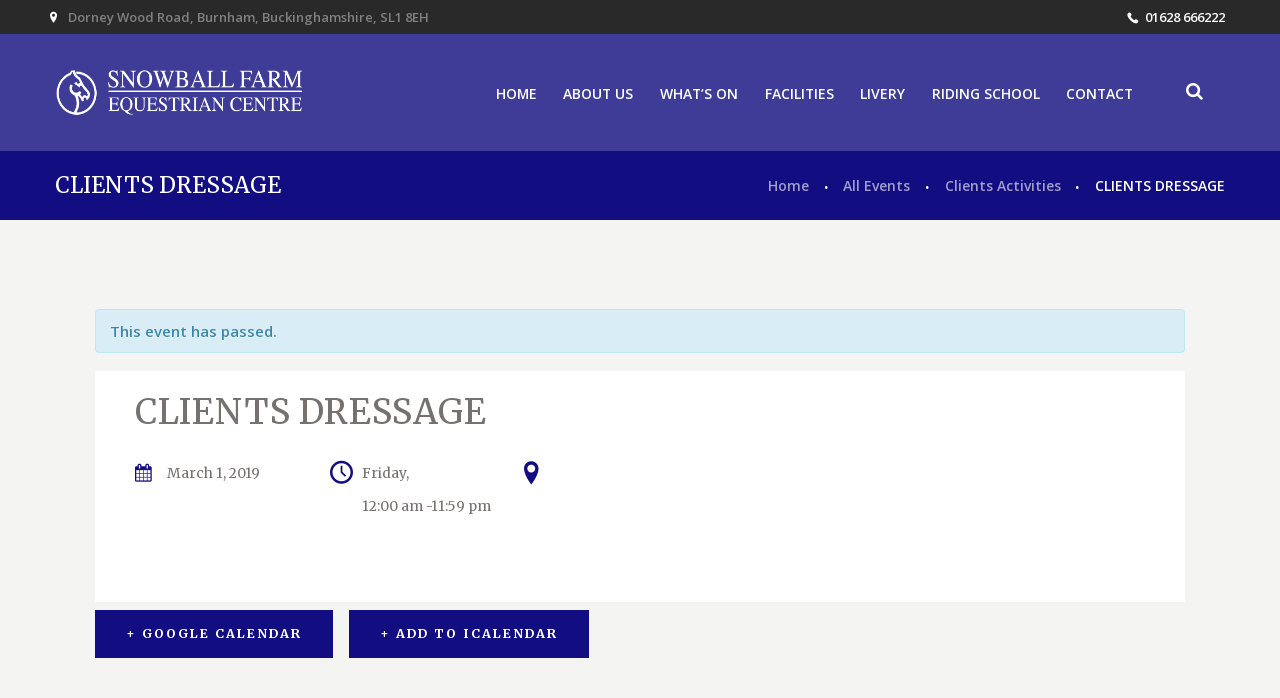

--- FILE ---
content_type: text/html; charset=UTF-8
request_url: https://www.snowballfarm.co.uk/event/clients-dressage/
body_size: 22374
content:
<!DOCTYPE html>
<html lang="en-US" class="scheme_original">
<head>
	<meta charset="UTF-8" />
	<meta name="viewport" content="width=device-width, initial-scale=1, maximum-scale=1">
	
	
	<link rel="profile" href="http://gmpg.org/xfn/11" />
	<link rel="pingback" href="https://www.snowballfarm.co.uk/xmlrpc.php" />
    		<link rel="icon" type="image/x-icon" href="https://www.snowballfarm.co.uk/wp-content/uploads/2018/09/snowball-favicon.png" />
	    <meta name='robots' content='index, follow, max-image-preview:large, max-snippet:-1, max-video-preview:-1' />
<script type="text/javascript">function rgmkInitGoogleMaps(){window.rgmkGoogleMapsCallback=true;try{jQuery(document).trigger("rgmkGoogleMapsLoad")}catch(err){}}</script>
	<!-- This site is optimized with the Yoast SEO plugin v19.10 - https://yoast.com/wordpress/plugins/seo/ -->
	<title>CLIENTS DRESSAGE - Snowball Farm - Equestrian Centre</title>
	<link rel="canonical" href="https://www.snowballfarm.co.uk/event/clients-dressage/" />
	<meta property="og:locale" content="en_US" />
	<meta property="og:type" content="article" />
	<meta property="og:title" content="CLIENTS DRESSAGE - Snowball Farm - Equestrian Centre" />
	<meta property="og:url" content="https://www.snowballfarm.co.uk/event/clients-dressage/" />
	<meta property="og:site_name" content="Snowball Farm - Equestrian Centre" />
	<meta property="article:modified_time" content="2019-03-14T10:54:39+00:00" />
	<meta name="twitter:card" content="summary_large_image" />
	<script type="application/ld+json" class="yoast-schema-graph">{"@context":"https://schema.org","@graph":[{"@type":"WebPage","@id":"https://www.snowballfarm.co.uk/event/clients-dressage/","url":"https://www.snowballfarm.co.uk/event/clients-dressage/","name":"CLIENTS DRESSAGE - Snowball Farm - Equestrian Centre","isPartOf":{"@id":"https://www.snowballfarm.co.uk/#website"},"datePublished":"2019-03-05T19:49:01+00:00","dateModified":"2019-03-14T10:54:39+00:00","breadcrumb":{"@id":"https://www.snowballfarm.co.uk/event/clients-dressage/#breadcrumb"},"inLanguage":"en-US","potentialAction":[{"@type":"ReadAction","target":["https://www.snowballfarm.co.uk/event/clients-dressage/"]}]},{"@type":"BreadcrumbList","@id":"https://www.snowballfarm.co.uk/event/clients-dressage/#breadcrumb","itemListElement":[{"@type":"ListItem","position":1,"name":"Home","item":"https://www.snowballfarm.co.uk/"},{"@type":"ListItem","position":2,"name":"Events","item":"https://www.snowballfarm.co.uk/events/"},{"@type":"ListItem","position":3,"name":"CLIENTS DRESSAGE"}]},{"@type":"WebSite","@id":"https://www.snowballfarm.co.uk/#website","url":"https://www.snowballfarm.co.uk/","name":"Snowball Farm - Equestrian Centre","description":"","potentialAction":[{"@type":"SearchAction","target":{"@type":"EntryPoint","urlTemplate":"https://www.snowballfarm.co.uk/?s={search_term_string}"},"query-input":"required name=search_term_string"}],"inLanguage":"en-US"},{"@type":"Event","name":"CLIENTS DRESSAGE","description":"","url":"https://www.snowballfarm.co.uk/event/clients-dressage/","startDate":"2019-03-01T00:00:00+00:00","endDate":"2019-03-01T23:59:59+00:00","@id":"https://www.snowballfarm.co.uk/event/clients-dressage/#event","mainEntityOfPage":{"@id":"https://www.snowballfarm.co.uk/event/clients-dressage/"}}]}</script>
	<!-- / Yoast SEO plugin. -->


<link rel='dns-prefetch' href='//www.snowballfarm.co.uk' />
<link rel='dns-prefetch' href='//fonts.googleapis.com' />
<link rel='dns-prefetch' href='//maxcdn.bootstrapcdn.com' />
<link rel='dns-prefetch' href='//s.w.org' />
<link rel="alternate" type="application/rss+xml" title="Snowball Farm - Equestrian Centre &raquo; Feed" href="https://www.snowballfarm.co.uk/feed/" />
<link rel="alternate" type="text/calendar" title="Snowball Farm - Equestrian Centre &raquo; iCal Feed" href="https://www.snowballfarm.co.uk/events/?ical=1" />
<script type="text/javascript">
window._wpemojiSettings = {"baseUrl":"https:\/\/s.w.org\/images\/core\/emoji\/13.1.0\/72x72\/","ext":".png","svgUrl":"https:\/\/s.w.org\/images\/core\/emoji\/13.1.0\/svg\/","svgExt":".svg","source":{"concatemoji":"https:\/\/www.snowballfarm.co.uk\/wp-includes\/js\/wp-emoji-release.min.js?ver=5.9.12"}};
/*! This file is auto-generated */
!function(e,a,t){var n,r,o,i=a.createElement("canvas"),p=i.getContext&&i.getContext("2d");function s(e,t){var a=String.fromCharCode;p.clearRect(0,0,i.width,i.height),p.fillText(a.apply(this,e),0,0);e=i.toDataURL();return p.clearRect(0,0,i.width,i.height),p.fillText(a.apply(this,t),0,0),e===i.toDataURL()}function c(e){var t=a.createElement("script");t.src=e,t.defer=t.type="text/javascript",a.getElementsByTagName("head")[0].appendChild(t)}for(o=Array("flag","emoji"),t.supports={everything:!0,everythingExceptFlag:!0},r=0;r<o.length;r++)t.supports[o[r]]=function(e){if(!p||!p.fillText)return!1;switch(p.textBaseline="top",p.font="600 32px Arial",e){case"flag":return s([127987,65039,8205,9895,65039],[127987,65039,8203,9895,65039])?!1:!s([55356,56826,55356,56819],[55356,56826,8203,55356,56819])&&!s([55356,57332,56128,56423,56128,56418,56128,56421,56128,56430,56128,56423,56128,56447],[55356,57332,8203,56128,56423,8203,56128,56418,8203,56128,56421,8203,56128,56430,8203,56128,56423,8203,56128,56447]);case"emoji":return!s([10084,65039,8205,55357,56613],[10084,65039,8203,55357,56613])}return!1}(o[r]),t.supports.everything=t.supports.everything&&t.supports[o[r]],"flag"!==o[r]&&(t.supports.everythingExceptFlag=t.supports.everythingExceptFlag&&t.supports[o[r]]);t.supports.everythingExceptFlag=t.supports.everythingExceptFlag&&!t.supports.flag,t.DOMReady=!1,t.readyCallback=function(){t.DOMReady=!0},t.supports.everything||(n=function(){t.readyCallback()},a.addEventListener?(a.addEventListener("DOMContentLoaded",n,!1),e.addEventListener("load",n,!1)):(e.attachEvent("onload",n),a.attachEvent("onreadystatechange",function(){"complete"===a.readyState&&t.readyCallback()})),(n=t.source||{}).concatemoji?c(n.concatemoji):n.wpemoji&&n.twemoji&&(c(n.twemoji),c(n.wpemoji)))}(window,document,window._wpemojiSettings);
</script>
<style type="text/css">
img.wp-smiley,
img.emoji {
	display: inline !important;
	border: none !important;
	box-shadow: none !important;
	height: 1em !important;
	width: 1em !important;
	margin: 0 0.07em !important;
	vertical-align: -0.1em !important;
	background: none !important;
	padding: 0 !important;
}
</style>
	<link rel='stylesheet' id='tribe-accessibility-css-css'  href='https://www.snowballfarm.co.uk/wp-content/plugins/the-events-calendar/common/src/resources/css/accessibility.min.css?ver=4.14.15' type='text/css' media='all' />
<link rel='stylesheet' id='tribe-events-full-calendar-style-css'  href='https://www.snowballfarm.co.uk/wp-content/plugins/the-events-calendar/src/resources/css/tribe-events-full.min.css?ver=5.14.0.4' type='text/css' media='all' />
<link rel='stylesheet' id='tribe-events-bootstrap-datepicker-css-css'  href='https://www.snowballfarm.co.uk/wp-content/plugins/the-events-calendar/vendor/bootstrap-datepicker/css/bootstrap-datepicker.standalone.min.css?ver=5.14.0.4' type='text/css' media='all' />
<link rel='stylesheet' id='tribe-events-calendar-style-css'  href='https://www.snowballfarm.co.uk/wp-content/plugins/the-events-calendar/src/resources/css/tribe-events-full.min.css?ver=5.14.0.4' type='text/css' media='all' />
<style id='tribe-events-calendar-style-inline-css' type='text/css'>
.tribe-events-list-widget .tribe-event-featured .tribe-event-image,
				.tribe-events-venue-widget .tribe-event-featured .tribe-event-image,
				.tribe-events-adv-list-widget .tribe-event-featured .tribe-event-image,
				.tribe-mini-calendar-list-wrapper .tribe-event-featured .tribe-event-image {
					display: none;
				}
</style>
<link rel='stylesheet' id='tribe-events-calendar-full-mobile-style-css'  href='https://www.snowballfarm.co.uk/wp-content/plugins/the-events-calendar/src/resources/css/tribe-events-full-mobile.min.css?ver=5.14.0.4' type='text/css' media='only screen and (max-width: 768px)' />
<link rel='stylesheet' id='wp-block-library-css'  href='https://www.snowballfarm.co.uk/wp-includes/css/dist/block-library/style.min.css?ver=5.9.12' type='text/css' media='all' />
<style id='global-styles-inline-css' type='text/css'>
body{--wp--preset--color--black: #000000;--wp--preset--color--cyan-bluish-gray: #abb8c3;--wp--preset--color--white: #ffffff;--wp--preset--color--pale-pink: #f78da7;--wp--preset--color--vivid-red: #cf2e2e;--wp--preset--color--luminous-vivid-orange: #ff6900;--wp--preset--color--luminous-vivid-amber: #fcb900;--wp--preset--color--light-green-cyan: #7bdcb5;--wp--preset--color--vivid-green-cyan: #00d084;--wp--preset--color--pale-cyan-blue: #8ed1fc;--wp--preset--color--vivid-cyan-blue: #0693e3;--wp--preset--color--vivid-purple: #9b51e0;--wp--preset--gradient--vivid-cyan-blue-to-vivid-purple: linear-gradient(135deg,rgba(6,147,227,1) 0%,rgb(155,81,224) 100%);--wp--preset--gradient--light-green-cyan-to-vivid-green-cyan: linear-gradient(135deg,rgb(122,220,180) 0%,rgb(0,208,130) 100%);--wp--preset--gradient--luminous-vivid-amber-to-luminous-vivid-orange: linear-gradient(135deg,rgba(252,185,0,1) 0%,rgba(255,105,0,1) 100%);--wp--preset--gradient--luminous-vivid-orange-to-vivid-red: linear-gradient(135deg,rgba(255,105,0,1) 0%,rgb(207,46,46) 100%);--wp--preset--gradient--very-light-gray-to-cyan-bluish-gray: linear-gradient(135deg,rgb(238,238,238) 0%,rgb(169,184,195) 100%);--wp--preset--gradient--cool-to-warm-spectrum: linear-gradient(135deg,rgb(74,234,220) 0%,rgb(151,120,209) 20%,rgb(207,42,186) 40%,rgb(238,44,130) 60%,rgb(251,105,98) 80%,rgb(254,248,76) 100%);--wp--preset--gradient--blush-light-purple: linear-gradient(135deg,rgb(255,206,236) 0%,rgb(152,150,240) 100%);--wp--preset--gradient--blush-bordeaux: linear-gradient(135deg,rgb(254,205,165) 0%,rgb(254,45,45) 50%,rgb(107,0,62) 100%);--wp--preset--gradient--luminous-dusk: linear-gradient(135deg,rgb(255,203,112) 0%,rgb(199,81,192) 50%,rgb(65,88,208) 100%);--wp--preset--gradient--pale-ocean: linear-gradient(135deg,rgb(255,245,203) 0%,rgb(182,227,212) 50%,rgb(51,167,181) 100%);--wp--preset--gradient--electric-grass: linear-gradient(135deg,rgb(202,248,128) 0%,rgb(113,206,126) 100%);--wp--preset--gradient--midnight: linear-gradient(135deg,rgb(2,3,129) 0%,rgb(40,116,252) 100%);--wp--preset--duotone--dark-grayscale: url('#wp-duotone-dark-grayscale');--wp--preset--duotone--grayscale: url('#wp-duotone-grayscale');--wp--preset--duotone--purple-yellow: url('#wp-duotone-purple-yellow');--wp--preset--duotone--blue-red: url('#wp-duotone-blue-red');--wp--preset--duotone--midnight: url('#wp-duotone-midnight');--wp--preset--duotone--magenta-yellow: url('#wp-duotone-magenta-yellow');--wp--preset--duotone--purple-green: url('#wp-duotone-purple-green');--wp--preset--duotone--blue-orange: url('#wp-duotone-blue-orange');--wp--preset--font-size--small: 13px;--wp--preset--font-size--medium: 20px;--wp--preset--font-size--large: 36px;--wp--preset--font-size--x-large: 42px;}.has-black-color{color: var(--wp--preset--color--black) !important;}.has-cyan-bluish-gray-color{color: var(--wp--preset--color--cyan-bluish-gray) !important;}.has-white-color{color: var(--wp--preset--color--white) !important;}.has-pale-pink-color{color: var(--wp--preset--color--pale-pink) !important;}.has-vivid-red-color{color: var(--wp--preset--color--vivid-red) !important;}.has-luminous-vivid-orange-color{color: var(--wp--preset--color--luminous-vivid-orange) !important;}.has-luminous-vivid-amber-color{color: var(--wp--preset--color--luminous-vivid-amber) !important;}.has-light-green-cyan-color{color: var(--wp--preset--color--light-green-cyan) !important;}.has-vivid-green-cyan-color{color: var(--wp--preset--color--vivid-green-cyan) !important;}.has-pale-cyan-blue-color{color: var(--wp--preset--color--pale-cyan-blue) !important;}.has-vivid-cyan-blue-color{color: var(--wp--preset--color--vivid-cyan-blue) !important;}.has-vivid-purple-color{color: var(--wp--preset--color--vivid-purple) !important;}.has-black-background-color{background-color: var(--wp--preset--color--black) !important;}.has-cyan-bluish-gray-background-color{background-color: var(--wp--preset--color--cyan-bluish-gray) !important;}.has-white-background-color{background-color: var(--wp--preset--color--white) !important;}.has-pale-pink-background-color{background-color: var(--wp--preset--color--pale-pink) !important;}.has-vivid-red-background-color{background-color: var(--wp--preset--color--vivid-red) !important;}.has-luminous-vivid-orange-background-color{background-color: var(--wp--preset--color--luminous-vivid-orange) !important;}.has-luminous-vivid-amber-background-color{background-color: var(--wp--preset--color--luminous-vivid-amber) !important;}.has-light-green-cyan-background-color{background-color: var(--wp--preset--color--light-green-cyan) !important;}.has-vivid-green-cyan-background-color{background-color: var(--wp--preset--color--vivid-green-cyan) !important;}.has-pale-cyan-blue-background-color{background-color: var(--wp--preset--color--pale-cyan-blue) !important;}.has-vivid-cyan-blue-background-color{background-color: var(--wp--preset--color--vivid-cyan-blue) !important;}.has-vivid-purple-background-color{background-color: var(--wp--preset--color--vivid-purple) !important;}.has-black-border-color{border-color: var(--wp--preset--color--black) !important;}.has-cyan-bluish-gray-border-color{border-color: var(--wp--preset--color--cyan-bluish-gray) !important;}.has-white-border-color{border-color: var(--wp--preset--color--white) !important;}.has-pale-pink-border-color{border-color: var(--wp--preset--color--pale-pink) !important;}.has-vivid-red-border-color{border-color: var(--wp--preset--color--vivid-red) !important;}.has-luminous-vivid-orange-border-color{border-color: var(--wp--preset--color--luminous-vivid-orange) !important;}.has-luminous-vivid-amber-border-color{border-color: var(--wp--preset--color--luminous-vivid-amber) !important;}.has-light-green-cyan-border-color{border-color: var(--wp--preset--color--light-green-cyan) !important;}.has-vivid-green-cyan-border-color{border-color: var(--wp--preset--color--vivid-green-cyan) !important;}.has-pale-cyan-blue-border-color{border-color: var(--wp--preset--color--pale-cyan-blue) !important;}.has-vivid-cyan-blue-border-color{border-color: var(--wp--preset--color--vivid-cyan-blue) !important;}.has-vivid-purple-border-color{border-color: var(--wp--preset--color--vivid-purple) !important;}.has-vivid-cyan-blue-to-vivid-purple-gradient-background{background: var(--wp--preset--gradient--vivid-cyan-blue-to-vivid-purple) !important;}.has-light-green-cyan-to-vivid-green-cyan-gradient-background{background: var(--wp--preset--gradient--light-green-cyan-to-vivid-green-cyan) !important;}.has-luminous-vivid-amber-to-luminous-vivid-orange-gradient-background{background: var(--wp--preset--gradient--luminous-vivid-amber-to-luminous-vivid-orange) !important;}.has-luminous-vivid-orange-to-vivid-red-gradient-background{background: var(--wp--preset--gradient--luminous-vivid-orange-to-vivid-red) !important;}.has-very-light-gray-to-cyan-bluish-gray-gradient-background{background: var(--wp--preset--gradient--very-light-gray-to-cyan-bluish-gray) !important;}.has-cool-to-warm-spectrum-gradient-background{background: var(--wp--preset--gradient--cool-to-warm-spectrum) !important;}.has-blush-light-purple-gradient-background{background: var(--wp--preset--gradient--blush-light-purple) !important;}.has-blush-bordeaux-gradient-background{background: var(--wp--preset--gradient--blush-bordeaux) !important;}.has-luminous-dusk-gradient-background{background: var(--wp--preset--gradient--luminous-dusk) !important;}.has-pale-ocean-gradient-background{background: var(--wp--preset--gradient--pale-ocean) !important;}.has-electric-grass-gradient-background{background: var(--wp--preset--gradient--electric-grass) !important;}.has-midnight-gradient-background{background: var(--wp--preset--gradient--midnight) !important;}.has-small-font-size{font-size: var(--wp--preset--font-size--small) !important;}.has-medium-font-size{font-size: var(--wp--preset--font-size--medium) !important;}.has-large-font-size{font-size: var(--wp--preset--font-size--large) !important;}.has-x-large-font-size{font-size: var(--wp--preset--font-size--x-large) !important;}
</style>
<link rel='stylesheet' id='essential-grid-plugin-settings-css'  href='https://www.snowballfarm.co.uk/wp-content/plugins/essential-grid/public/assets/css/settings.css?ver=2.2.4' type='text/css' media='all' />
<link rel='stylesheet' id='tp-open-sans-css'  href='https://fonts.googleapis.com/css?family=Open+Sans%3A300%2C400%2C600%2C700%2C800&#038;ver=5.9.12' type='text/css' media='all' />
<link rel='stylesheet' id='tp-raleway-css'  href='https://fonts.googleapis.com/css?family=Raleway%3A100%2C200%2C300%2C400%2C500%2C600%2C700%2C800%2C900&#038;ver=5.9.12' type='text/css' media='all' />
<link rel='stylesheet' id='tp-droid-serif-css'  href='https://fonts.googleapis.com/css?family=Droid+Serif%3A400%2C700&#038;ver=5.9.12' type='text/css' media='all' />
<link rel='stylesheet' id='tp-fontello-css'  href='https://www.snowballfarm.co.uk/wp-content/plugins/essential-grid/public/assets/font/fontello/css/fontello.css?ver=2.2.4' type='text/css' media='all' />
<link rel='stylesheet' id='rs-plugin-settings-css'  href='https://www.snowballfarm.co.uk/wp-content/plugins/revslider/public/assets/css/settings.css?ver=5.4.7.2' type='text/css' media='all' />
<style id='rs-plugin-settings-inline-css' type='text/css'>
#rs-demo-id {}
</style>
<link rel='stylesheet' id='simple_lightbox_css-css'  href='https://www.snowballfarm.co.uk/wp-content/plugins/socialmedia-gallery/assets/css/simplelightbox.css?ver=1.0.0' type='text/css' media='all' />
<link rel='stylesheet' id='smGallery_style-css'  href='https://www.snowballfarm.co.uk/wp-content/plugins/socialmedia-gallery/assets/css/smGallery_style.css?ver=1.0.0' type='text/css' media='all' />
<link rel='stylesheet' id='fa_icons-css'  href='https://maxcdn.bootstrapcdn.com/font-awesome/4.7.0/css/font-awesome.min.css?ver=5.9.12' type='text/css' media='all' />
<link rel='stylesheet' id='wp-booking-calendar-public-font-awesome-css-css'  href='https://www.snowballfarm.co.uk/wp-content/plugins/wp-booking-calendar/public/css/font-awesome/css/font-awesome.min.css?ver=5.9.12' type='text/css' media='all' />
<link rel='stylesheet' id='wp-booking-calendar-public-mainStyle-css-css'  href='https://www.snowballfarm.co.uk/wp-content/plugins/wp-booking-calendar/public/css/mainstyle.css?ver=5.9.12' type='text/css' media='all' />
<!--[if lte IE 8]>
<link rel='stylesheet' id='wp-booking-calendar-public-ie-style-css'  href='https://www.snowballfarm.co.uk/wp-content/plugins/wp-booking-calendar/public/css/ie.css?ver=5.9.12' type='text/css' media='all' />
<![endif]-->
<link rel='stylesheet' id='theme-font-Merriweather-css'  href='https://fonts.googleapis.com/css?family=Merriweather:100,100italic,300,300italic,400,400italic,700,700italic&#038;subset=latin,latin-ext,cyrillic,cyrillic-ext' type='text/css' media='all' />
<link rel='stylesheet' id='theme-font-Open-Sans-css'  href='https://fonts.googleapis.com/css?family=Open+Sans:100,100italic,300,300italic,400,400italic,700,700italic&#038;subset=latin,latin-ext,cyrillic,cyrillic-ext' type='text/css' media='all' />
<link rel='stylesheet' id='happyrider-fontello-style-css'  href='https://www.snowballfarm.co.uk/wp-content/themes/happyrider/css/fontello/css/fontello.css' type='text/css' media='all' />
<link rel='stylesheet' id='happyrider-main-style-css'  href='https://www.snowballfarm.co.uk/wp-content/themes/happyrider_child/style.css' type='text/css' media='all' />
<link rel='stylesheet' id='happyrider-animation-style-css'  href='https://www.snowballfarm.co.uk/wp-content/themes/happyrider/fw/css/core.animation.min.css' type='text/css' media='all' />
<link rel='stylesheet' id='happyrider-shortcodes-style-css'  href='https://www.snowballfarm.co.uk/wp-content/themes/happyrider/fw/core/core.shortcodes/shortcodes.css' type='text/css' media='all' />
<link rel='stylesheet' id='tribe-style-css'  href='https://www.snowballfarm.co.uk/wp-content/themes/happyrider/css/tribe-style.css' type='text/css' media='all' />
<link rel='stylesheet' id='happyrider-skin-style-css'  href='https://www.snowballfarm.co.uk/wp-content/themes/happyrider/skins/default/skin.css' type='text/css' media='all' />
<link rel='stylesheet' id='happyrider-custom-style-css'  href='https://www.snowballfarm.co.uk/wp-content/themes/happyrider/fw/css/custom-style.min.css' type='text/css' media='all' />
<style id='happyrider-custom-style-inline-css' type='text/css'>
  .sidebar_outer_logo .logo_main,.top_panel_wrap .logo_main{height:50px} .contacts_wrap .logo img{height:30px}
</style>
<link rel='stylesheet' id='happyrider-responsive-style-css'  href='https://www.snowballfarm.co.uk/wp-content/themes/happyrider/css/responsive.css' type='text/css' media='all' />
<link rel='stylesheet' id='theme-skin-responsive-style-css'  href='https://www.snowballfarm.co.uk/wp-content/themes/happyrider/skins/default/skin.responsive.css' type='text/css' media='all' />
<link rel='stylesheet' id='mediaelement-css'  href='https://www.snowballfarm.co.uk/wp-includes/js/mediaelement/mediaelementplayer-legacy.min.css?ver=4.2.16' type='text/css' media='all' />
<link rel='stylesheet' id='wp-mediaelement-css'  href='https://www.snowballfarm.co.uk/wp-includes/js/mediaelement/wp-mediaelement.min.css?ver=5.9.12' type='text/css' media='all' />
<style id='teccc-nofile-stylesheet-inline-css' type='text/css'>
/* The Events Calendar: Category Colors 7.3.0 */
.teccc-legend a, .tribe-events-calendar a, #tribe-events-content .tribe-events-tooltip h4
{
	font-weight: bold;
}

.tribe-events-list .vevent.hentry h2 {
	padding-left: 5px;
}


@media only screen and (max-width: 768px) {
	.tribe-events-calendar td .hentry,
	.tribe-events-calendar td .type-tribe_events {
		display: block;
	}

	h3.entry-title.summary,
	h3.tribe-events-month-event-title,
	.tribe-events-calendar .tribe-events-has-events:after {
		display: none;
	}

	.tribe-events-calendar .mobile-trigger .tribe-events-tooltip {
		display: none !important;
	}
}


.tribe-events .tribe-events-calendar-month__multiday-event-bar,
.tribe-events .tribe-events-calendar-month__multiday-event-bar-inner,
.tribe-events-calendar-month__multiday-event-wrapper
{ background-color: #F7F6F6; }


.tribe-events-calendar-month__multiday-event-wrapper.tribe-events-calendar-month__multiday-event--empty
{ background-color: transparent !important; }


.tribe-common--breakpoint-medium.tribe-events .tribe-events-calendar-list__event-datetime-featured-text,
.tribe-events-calendar-month-mobile-events__mobile-event-datetime-featured-text,
.tribe-events-calendar-day__event-datetime-featured-text,
.tribe-common-c-svgicon--featured
{ color: #0ea0d7 !important; }

.tribe-events-calendar-list__event-date-tag-datetime:after, 
.tribe-events-widget-events-list__event-date-tag-datetime:after, 
.tribe-events .tribe-events-calendar-day__event--featured:after,
.tribe-events .tribe-events-calendar-month__calendar-event--featured:before
{ background-color: #0ea0d7 !important; }



	
		.tribe-events-category-cancelled h2.tribe-events-list-event-title.entry-title a,
.tribe-events-category-cancelled h2.tribe-events-list-event-title a,
.tribe-events-category-cancelled h3.tribe-events-list-event-title a,
.tribe-event-featured .tribe-events-category-cancelled h3.tribe-events-list-event-title a,
.tribe-events-list .tribe-events-loop .tribe-event-featured.tribe-events-category-cancelled h3.tribe-events-list-event-title a,	.tribe-events-shortcode .tribe-events-month table .type-tribe_events.tribe-events-category-cancelled,		.tribe-events-list .tribe-events-loop .tribe-event-featured.tribe-events-category-cancelled h3.tribe-events-list-event-title a:hover,
#tribe-events-content table.tribe-events-calendar .type-tribe_events.tribe-events-category-cancelled.tribe-event-featured h3.tribe-events-month-event-title a:hover,			.tribe-events-list-widget li.tribe-events-category-cancelled a:link,
.tribe-events-list-widget li.tribe-events-category-cancelled a:visited,
li.tribe-events-list-widget-events.tribe-events-category-cancelled a:link,
li.tribe-events-list-widget-events.tribe-events-category-cancelled a:visited,	.teccc-legend li.tribe_events_cat-cancelled a,
.tribe-common article.tribe_events_cat-cancelled h3 a,
.tribe-common article.tribe_events_cat-cancelled h3 a:link,
.tribe-common article.tribe_events_cat-cancelled h3 a:visited,
article.tribe-events-calendar-month__multiday-event.tribe_events_cat-cancelled h3,	#tribe-events-content table.tribe-events-calendar .tribe-event-featured.tribe-events-category-cancelled .tribe-events-month-event-title a,
.teccc-legend li.tribe-events-category-cancelled a,
.tribe-events-calendar .tribe-events-category-cancelled a,
#tribe-events-content .teccc-legend li.tribe-events-category-cancelled a,
#tribe-events-content .tribe-events-calendar .tribe-events-category-cancelled a,
.type-tribe_events.tribe-events-category-cancelled h2 a,
.tribe-events-category-cancelled > div.hentry.vevent > h3.entry-title a,
.tribe-events-mobile.tribe-events-category-cancelled h4 a
{
		text-decoration: none;
}

		.tribe-events-category-cancelled h3.tribe-events-list-event-title,		.tribe-events-shortcode .tribe-events-month table .type-tribe_events.tribe-events-category-cancelled,				.tribe-events-list-widget li.tribe-events-category-cancelled h4,
li.tribe-events-list-widget-events.tribe-events-category-cancelled h4,	.teccc-legend li.tribe_events_cat-cancelled,
article.tribe_events_cat-cancelled header.tribe-events-widget-events-list__event-header h3,
article.tribe-events-calendar-month__calendar-event.tribe_events_cat-cancelled h3,
article.tribe-events-calendar-month__multiday-event.tribe_events_cat-cancelled .tribe-events-calendar-month__multiday-event-bar-inner,
article.tribe-events-calendar-month-mobile-events__mobile-event.tribe_events_cat-cancelled h3,
article.tribe-events-calendar-day__event.tribe_events_cat-cancelled h3,
article.tribe-events-calendar-list__event.tribe_events_cat-cancelled h3,
article.tribe-events-calendar-latest-past__event.tribe_events_cat-cancelled h3,	.events-archive.events-gridview #tribe-events-content table .type-tribe_events.tribe-events-category-cancelled,
.teccc-legend li.tribe-events-category-cancelled,
.tribe-events-calendar .tribe-events-category-cancelled,
.type-tribe_events.tribe-events-category-cancelled h2,
.tribe-events-category-cancelled > div.hentry.vevent > h3.entry-title,
.tribe-events-mobile.tribe-events-category-cancelled h4
{
			background-color: #ea4220;
				border-left: 5px solid #cfcfcf;
			border-right: 5px solid transparent;
		line-height: 1.4em;
	padding-left: 5px;
	padding-bottom: 2px;
}

	.tribe-events-calendar .tribe-event-featured.tribe-events-category-cancelled,
#tribe-events-content table.tribe-events-calendar .type-tribe_events.tribe-event-featured.tribe-events-category-cancelled,
.tribe-grid-body div[id*='tribe-events-event-'][class*='tribe-events-category-'].tribe-events-week-hourly-single.tribe-event-featured
{ border-right: 5px solid #0ea0d7 }

	
	
		.tribe-events-list-widget li.tribe-events-category-cancelled a:link,
.tribe-events-list-widget li.tribe-events-category-cancelled a:visited,
li.tribe-events-list-widget-events.tribe-events-category-cancelled a:link,
li.tribe-events-list-widget-events.tribe-events-category-cancelled a:visited,	.tribe-events-category-cancelled h2.tribe-events-list-event-title.entry-title a,
.tribe-events-category-cancelled h2.tribe-events-list-event-title a,
.tribe-events-category-cancelled h3.tribe-events-list-event-title a,
.tribe-event-featured .tribe-events-category-cancelled h3.tribe-events-list-event-title a,
.tribe-events-list .tribe-events-loop .tribe-event-featured.tribe-events-category-cancelled h3.tribe-events-list-event-title a
{
	width: auto;
	display: block;
}
	
		.tribe-events-category-clients-activities h2.tribe-events-list-event-title.entry-title a,
.tribe-events-category-clients-activities h2.tribe-events-list-event-title a,
.tribe-events-category-clients-activities h3.tribe-events-list-event-title a,
.tribe-event-featured .tribe-events-category-clients-activities h3.tribe-events-list-event-title a,
.tribe-events-list .tribe-events-loop .tribe-event-featured.tribe-events-category-clients-activities h3.tribe-events-list-event-title a,	.tribe-events-shortcode .tribe-events-month table .type-tribe_events.tribe-events-category-clients-activities,		.tribe-events-list .tribe-events-loop .tribe-event-featured.tribe-events-category-clients-activities h3.tribe-events-list-event-title a:hover,
#tribe-events-content table.tribe-events-calendar .type-tribe_events.tribe-events-category-clients-activities.tribe-event-featured h3.tribe-events-month-event-title a:hover,			.tribe-events-list-widget li.tribe-events-category-clients-activities a:link,
.tribe-events-list-widget li.tribe-events-category-clients-activities a:visited,
li.tribe-events-list-widget-events.tribe-events-category-clients-activities a:link,
li.tribe-events-list-widget-events.tribe-events-category-clients-activities a:visited,	.teccc-legend li.tribe_events_cat-clients-activities a,
.tribe-common article.tribe_events_cat-clients-activities h3 a,
.tribe-common article.tribe_events_cat-clients-activities h3 a:link,
.tribe-common article.tribe_events_cat-clients-activities h3 a:visited,
article.tribe-events-calendar-month__multiday-event.tribe_events_cat-clients-activities h3,	#tribe-events-content table.tribe-events-calendar .tribe-event-featured.tribe-events-category-clients-activities .tribe-events-month-event-title a,
.teccc-legend li.tribe-events-category-clients-activities a,
.tribe-events-calendar .tribe-events-category-clients-activities a,
#tribe-events-content .teccc-legend li.tribe-events-category-clients-activities a,
#tribe-events-content .tribe-events-calendar .tribe-events-category-clients-activities a,
.type-tribe_events.tribe-events-category-clients-activities h2 a,
.tribe-events-category-clients-activities > div.hentry.vevent > h3.entry-title a,
.tribe-events-mobile.tribe-events-category-clients-activities h4 a
{
		text-decoration: none;
}

		.tribe-events-category-clients-activities h3.tribe-events-list-event-title,		.tribe-events-shortcode .tribe-events-month table .type-tribe_events.tribe-events-category-clients-activities,				.tribe-events-list-widget li.tribe-events-category-clients-activities h4,
li.tribe-events-list-widget-events.tribe-events-category-clients-activities h4,	.teccc-legend li.tribe_events_cat-clients-activities,
article.tribe_events_cat-clients-activities header.tribe-events-widget-events-list__event-header h3,
article.tribe-events-calendar-month__calendar-event.tribe_events_cat-clients-activities h3,
article.tribe-events-calendar-month__multiday-event.tribe_events_cat-clients-activities .tribe-events-calendar-month__multiday-event-bar-inner,
article.tribe-events-calendar-month-mobile-events__mobile-event.tribe_events_cat-clients-activities h3,
article.tribe-events-calendar-day__event.tribe_events_cat-clients-activities h3,
article.tribe-events-calendar-list__event.tribe_events_cat-clients-activities h3,
article.tribe-events-calendar-latest-past__event.tribe_events_cat-clients-activities h3,	.events-archive.events-gridview #tribe-events-content table .type-tribe_events.tribe-events-category-clients-activities,
.teccc-legend li.tribe-events-category-clients-activities,
.tribe-events-calendar .tribe-events-category-clients-activities,
.type-tribe_events.tribe-events-category-clients-activities h2,
.tribe-events-category-clients-activities > div.hentry.vevent > h3.entry-title,
.tribe-events-mobile.tribe-events-category-clients-activities h4
{
			background-color: #68e2e0;
				border-left: 5px solid #cfcfcf;
			border-right: 5px solid transparent;
		line-height: 1.4em;
	padding-left: 5px;
	padding-bottom: 2px;
}

	.tribe-events-calendar .tribe-event-featured.tribe-events-category-clients-activities,
#tribe-events-content table.tribe-events-calendar .type-tribe_events.tribe-event-featured.tribe-events-category-clients-activities,
.tribe-grid-body div[id*='tribe-events-event-'][class*='tribe-events-category-'].tribe-events-week-hourly-single.tribe-event-featured
{ border-right: 5px solid #0ea0d7 }

	
	
		.tribe-events-list-widget li.tribe-events-category-clients-activities a:link,
.tribe-events-list-widget li.tribe-events-category-clients-activities a:visited,
li.tribe-events-list-widget-events.tribe-events-category-clients-activities a:link,
li.tribe-events-list-widget-events.tribe-events-category-clients-activities a:visited,	.tribe-events-category-clients-activities h2.tribe-events-list-event-title.entry-title a,
.tribe-events-category-clients-activities h2.tribe-events-list-event-title a,
.tribe-events-category-clients-activities h3.tribe-events-list-event-title a,
.tribe-event-featured .tribe-events-category-clients-activities h3.tribe-events-list-event-title a,
.tribe-events-list .tribe-events-loop .tribe-event-featured.tribe-events-category-clients-activities h3.tribe-events-list-event-title a
{
	width: auto;
	display: block;
}
	
		.tribe-events-category-clinics h2.tribe-events-list-event-title.entry-title a,
.tribe-events-category-clinics h2.tribe-events-list-event-title a,
.tribe-events-category-clinics h3.tribe-events-list-event-title a,
.tribe-event-featured .tribe-events-category-clinics h3.tribe-events-list-event-title a,
.tribe-events-list .tribe-events-loop .tribe-event-featured.tribe-events-category-clinics h3.tribe-events-list-event-title a,	.tribe-events-shortcode .tribe-events-month table .type-tribe_events.tribe-events-category-clinics,		.tribe-events-list .tribe-events-loop .tribe-event-featured.tribe-events-category-clinics h3.tribe-events-list-event-title a:hover,
#tribe-events-content table.tribe-events-calendar .type-tribe_events.tribe-events-category-clinics.tribe-event-featured h3.tribe-events-month-event-title a:hover,			.tribe-events-list-widget li.tribe-events-category-clinics a:link,
.tribe-events-list-widget li.tribe-events-category-clinics a:visited,
li.tribe-events-list-widget-events.tribe-events-category-clinics a:link,
li.tribe-events-list-widget-events.tribe-events-category-clinics a:visited,	.teccc-legend li.tribe_events_cat-clinics a,
.tribe-common article.tribe_events_cat-clinics h3 a,
.tribe-common article.tribe_events_cat-clinics h3 a:link,
.tribe-common article.tribe_events_cat-clinics h3 a:visited,
article.tribe-events-calendar-month__multiday-event.tribe_events_cat-clinics h3,	#tribe-events-content table.tribe-events-calendar .tribe-event-featured.tribe-events-category-clinics .tribe-events-month-event-title a,
.teccc-legend li.tribe-events-category-clinics a,
.tribe-events-calendar .tribe-events-category-clinics a,
#tribe-events-content .teccc-legend li.tribe-events-category-clinics a,
#tribe-events-content .tribe-events-calendar .tribe-events-category-clinics a,
.type-tribe_events.tribe-events-category-clinics h2 a,
.tribe-events-category-clinics > div.hentry.vevent > h3.entry-title a,
.tribe-events-mobile.tribe-events-category-clinics h4 a
{
		text-decoration: none;
}

		.tribe-events-category-clinics h3.tribe-events-list-event-title,		.tribe-events-shortcode .tribe-events-month table .type-tribe_events.tribe-events-category-clinics,				.tribe-events-list-widget li.tribe-events-category-clinics h4,
li.tribe-events-list-widget-events.tribe-events-category-clinics h4,	.teccc-legend li.tribe_events_cat-clinics,
article.tribe_events_cat-clinics header.tribe-events-widget-events-list__event-header h3,
article.tribe-events-calendar-month__calendar-event.tribe_events_cat-clinics h3,
article.tribe-events-calendar-month__multiday-event.tribe_events_cat-clinics .tribe-events-calendar-month__multiday-event-bar-inner,
article.tribe-events-calendar-month-mobile-events__mobile-event.tribe_events_cat-clinics h3,
article.tribe-events-calendar-day__event.tribe_events_cat-clinics h3,
article.tribe-events-calendar-list__event.tribe_events_cat-clinics h3,
article.tribe-events-calendar-latest-past__event.tribe_events_cat-clinics h3,	.events-archive.events-gridview #tribe-events-content table .type-tribe_events.tribe-events-category-clinics,
.teccc-legend li.tribe-events-category-clinics,
.tribe-events-calendar .tribe-events-category-clinics,
.type-tribe_events.tribe-events-category-clinics h2,
.tribe-events-category-clinics > div.hentry.vevent > h3.entry-title,
.tribe-events-mobile.tribe-events-category-clinics h4
{
			background-color: #ed6899;
				border-left: 5px solid #cfcfcf;
			border-right: 5px solid transparent;
		line-height: 1.4em;
	padding-left: 5px;
	padding-bottom: 2px;
}

	.tribe-events-calendar .tribe-event-featured.tribe-events-category-clinics,
#tribe-events-content table.tribe-events-calendar .type-tribe_events.tribe-event-featured.tribe-events-category-clinics,
.tribe-grid-body div[id*='tribe-events-event-'][class*='tribe-events-category-'].tribe-events-week-hourly-single.tribe-event-featured
{ border-right: 5px solid #0ea0d7 }

	
	
		.tribe-events-list-widget li.tribe-events-category-clinics a:link,
.tribe-events-list-widget li.tribe-events-category-clinics a:visited,
li.tribe-events-list-widget-events.tribe-events-category-clinics a:link,
li.tribe-events-list-widget-events.tribe-events-category-clinics a:visited,	.tribe-events-category-clinics h2.tribe-events-list-event-title.entry-title a,
.tribe-events-category-clinics h2.tribe-events-list-event-title a,
.tribe-events-category-clinics h3.tribe-events-list-event-title a,
.tribe-event-featured .tribe-events-category-clinics h3.tribe-events-list-event-title a,
.tribe-events-list .tribe-events-loop .tribe-event-featured.tribe-events-category-clinics h3.tribe-events-list-event-title a
{
	width: auto;
	display: block;
}
	
		.tribe-events-category-dressage h2.tribe-events-list-event-title.entry-title a,
.tribe-events-category-dressage h2.tribe-events-list-event-title a,
.tribe-events-category-dressage h3.tribe-events-list-event-title a,
.tribe-event-featured .tribe-events-category-dressage h3.tribe-events-list-event-title a,
.tribe-events-list .tribe-events-loop .tribe-event-featured.tribe-events-category-dressage h3.tribe-events-list-event-title a,	.tribe-events-shortcode .tribe-events-month table .type-tribe_events.tribe-events-category-dressage,		.tribe-events-list .tribe-events-loop .tribe-event-featured.tribe-events-category-dressage h3.tribe-events-list-event-title a:hover,
#tribe-events-content table.tribe-events-calendar .type-tribe_events.tribe-events-category-dressage.tribe-event-featured h3.tribe-events-month-event-title a:hover,			.tribe-events-list-widget li.tribe-events-category-dressage a:link,
.tribe-events-list-widget li.tribe-events-category-dressage a:visited,
li.tribe-events-list-widget-events.tribe-events-category-dressage a:link,
li.tribe-events-list-widget-events.tribe-events-category-dressage a:visited,	.teccc-legend li.tribe_events_cat-dressage a,
.tribe-common article.tribe_events_cat-dressage h3 a,
.tribe-common article.tribe_events_cat-dressage h3 a:link,
.tribe-common article.tribe_events_cat-dressage h3 a:visited,
article.tribe-events-calendar-month__multiday-event.tribe_events_cat-dressage h3,	#tribe-events-content table.tribe-events-calendar .tribe-event-featured.tribe-events-category-dressage .tribe-events-month-event-title a,
.teccc-legend li.tribe-events-category-dressage a,
.tribe-events-calendar .tribe-events-category-dressage a,
#tribe-events-content .teccc-legend li.tribe-events-category-dressage a,
#tribe-events-content .tribe-events-calendar .tribe-events-category-dressage a,
.type-tribe_events.tribe-events-category-dressage h2 a,
.tribe-events-category-dressage > div.hentry.vevent > h3.entry-title a,
.tribe-events-mobile.tribe-events-category-dressage h4 a
{
		text-decoration: none;
}

		.tribe-events-category-dressage h3.tribe-events-list-event-title,		.tribe-events-shortcode .tribe-events-month table .type-tribe_events.tribe-events-category-dressage,				.tribe-events-list-widget li.tribe-events-category-dressage h4,
li.tribe-events-list-widget-events.tribe-events-category-dressage h4,	.teccc-legend li.tribe_events_cat-dressage,
article.tribe_events_cat-dressage header.tribe-events-widget-events-list__event-header h3,
article.tribe-events-calendar-month__calendar-event.tribe_events_cat-dressage h3,
article.tribe-events-calendar-month__multiday-event.tribe_events_cat-dressage .tribe-events-calendar-month__multiday-event-bar-inner,
article.tribe-events-calendar-month-mobile-events__mobile-event.tribe_events_cat-dressage h3,
article.tribe-events-calendar-day__event.tribe_events_cat-dressage h3,
article.tribe-events-calendar-list__event.tribe_events_cat-dressage h3,
article.tribe-events-calendar-latest-past__event.tribe_events_cat-dressage h3,	.events-archive.events-gridview #tribe-events-content table .type-tribe_events.tribe-events-category-dressage,
.teccc-legend li.tribe-events-category-dressage,
.tribe-events-calendar .tribe-events-category-dressage,
.type-tribe_events.tribe-events-category-dressage h2,
.tribe-events-category-dressage > div.hentry.vevent > h3.entry-title,
.tribe-events-mobile.tribe-events-category-dressage h4
{
			background-color: #e777ef;
				border-left: 5px solid #CFCFCF;
			border-right: 5px solid transparent;
		line-height: 1.4em;
	padding-left: 5px;
	padding-bottom: 2px;
}

	.tribe-events-calendar .tribe-event-featured.tribe-events-category-dressage,
#tribe-events-content table.tribe-events-calendar .type-tribe_events.tribe-event-featured.tribe-events-category-dressage,
.tribe-grid-body div[id*='tribe-events-event-'][class*='tribe-events-category-'].tribe-events-week-hourly-single.tribe-event-featured
{ border-right: 5px solid #0ea0d7 }

	
	
		.tribe-events-list-widget li.tribe-events-category-dressage a:link,
.tribe-events-list-widget li.tribe-events-category-dressage a:visited,
li.tribe-events-list-widget-events.tribe-events-category-dressage a:link,
li.tribe-events-list-widget-events.tribe-events-category-dressage a:visited,	.tribe-events-category-dressage h2.tribe-events-list-event-title.entry-title a,
.tribe-events-category-dressage h2.tribe-events-list-event-title a,
.tribe-events-category-dressage h3.tribe-events-list-event-title a,
.tribe-event-featured .tribe-events-category-dressage h3.tribe-events-list-event-title a,
.tribe-events-list .tribe-events-loop .tribe-event-featured.tribe-events-category-dressage h3.tribe-events-list-event-title a
{
	width: auto;
	display: block;
}
	
		.tribe-events-category-facilities-hire h2.tribe-events-list-event-title.entry-title a,
.tribe-events-category-facilities-hire h2.tribe-events-list-event-title a,
.tribe-events-category-facilities-hire h3.tribe-events-list-event-title a,
.tribe-event-featured .tribe-events-category-facilities-hire h3.tribe-events-list-event-title a,
.tribe-events-list .tribe-events-loop .tribe-event-featured.tribe-events-category-facilities-hire h3.tribe-events-list-event-title a,	.tribe-events-shortcode .tribe-events-month table .type-tribe_events.tribe-events-category-facilities-hire,		.tribe-events-list .tribe-events-loop .tribe-event-featured.tribe-events-category-facilities-hire h3.tribe-events-list-event-title a:hover,
#tribe-events-content table.tribe-events-calendar .type-tribe_events.tribe-events-category-facilities-hire.tribe-event-featured h3.tribe-events-month-event-title a:hover,			.tribe-events-list-widget li.tribe-events-category-facilities-hire a:link,
.tribe-events-list-widget li.tribe-events-category-facilities-hire a:visited,
li.tribe-events-list-widget-events.tribe-events-category-facilities-hire a:link,
li.tribe-events-list-widget-events.tribe-events-category-facilities-hire a:visited,	.teccc-legend li.tribe_events_cat-facilities-hire a,
.tribe-common article.tribe_events_cat-facilities-hire h3 a,
.tribe-common article.tribe_events_cat-facilities-hire h3 a:link,
.tribe-common article.tribe_events_cat-facilities-hire h3 a:visited,
article.tribe-events-calendar-month__multiday-event.tribe_events_cat-facilities-hire h3,	#tribe-events-content table.tribe-events-calendar .tribe-event-featured.tribe-events-category-facilities-hire .tribe-events-month-event-title a,
.teccc-legend li.tribe-events-category-facilities-hire a,
.tribe-events-calendar .tribe-events-category-facilities-hire a,
#tribe-events-content .teccc-legend li.tribe-events-category-facilities-hire a,
#tribe-events-content .tribe-events-calendar .tribe-events-category-facilities-hire a,
.type-tribe_events.tribe-events-category-facilities-hire h2 a,
.tribe-events-category-facilities-hire > div.hentry.vevent > h3.entry-title a,
.tribe-events-mobile.tribe-events-category-facilities-hire h4 a
{
		text-decoration: none;
}

		.tribe-events-category-facilities-hire h3.tribe-events-list-event-title,		.tribe-events-shortcode .tribe-events-month table .type-tribe_events.tribe-events-category-facilities-hire,				.tribe-events-list-widget li.tribe-events-category-facilities-hire h4,
li.tribe-events-list-widget-events.tribe-events-category-facilities-hire h4,	.teccc-legend li.tribe_events_cat-facilities-hire,
article.tribe_events_cat-facilities-hire header.tribe-events-widget-events-list__event-header h3,
article.tribe-events-calendar-month__calendar-event.tribe_events_cat-facilities-hire h3,
article.tribe-events-calendar-month__multiday-event.tribe_events_cat-facilities-hire .tribe-events-calendar-month__multiday-event-bar-inner,
article.tribe-events-calendar-month-mobile-events__mobile-event.tribe_events_cat-facilities-hire h3,
article.tribe-events-calendar-day__event.tribe_events_cat-facilities-hire h3,
article.tribe-events-calendar-list__event.tribe_events_cat-facilities-hire h3,
article.tribe-events-calendar-latest-past__event.tribe_events_cat-facilities-hire h3,	.events-archive.events-gridview #tribe-events-content table .type-tribe_events.tribe-events-category-facilities-hire,
.teccc-legend li.tribe-events-category-facilities-hire,
.tribe-events-calendar .tribe-events-category-facilities-hire,
.type-tribe_events.tribe-events-category-facilities-hire h2,
.tribe-events-category-facilities-hire > div.hentry.vevent > h3.entry-title,
.tribe-events-mobile.tribe-events-category-facilities-hire h4
{
			background-color: #cfcfcf;
				border-left: 5px solid #cfcfcf;
			border-right: 5px solid transparent;
		line-height: 1.4em;
	padding-left: 5px;
	padding-bottom: 2px;
}

	.tribe-events-calendar .tribe-event-featured.tribe-events-category-facilities-hire,
#tribe-events-content table.tribe-events-calendar .type-tribe_events.tribe-event-featured.tribe-events-category-facilities-hire,
.tribe-grid-body div[id*='tribe-events-event-'][class*='tribe-events-category-'].tribe-events-week-hourly-single.tribe-event-featured
{ border-right: 5px solid #0ea0d7 }

	
	
		.tribe-events-list-widget li.tribe-events-category-facilities-hire a:link,
.tribe-events-list-widget li.tribe-events-category-facilities-hire a:visited,
li.tribe-events-list-widget-events.tribe-events-category-facilities-hire a:link,
li.tribe-events-list-widget-events.tribe-events-category-facilities-hire a:visited,	.tribe-events-category-facilities-hire h2.tribe-events-list-event-title.entry-title a,
.tribe-events-category-facilities-hire h2.tribe-events-list-event-title a,
.tribe-events-category-facilities-hire h3.tribe-events-list-event-title a,
.tribe-event-featured .tribe-events-category-facilities-hire h3.tribe-events-list-event-title a,
.tribe-events-list .tribe-events-loop .tribe-event-featured.tribe-events-category-facilities-hire h3.tribe-events-list-event-title a
{
	width: auto;
	display: block;
}
	
		.tribe-events-category-general h2.tribe-events-list-event-title.entry-title a,
.tribe-events-category-general h2.tribe-events-list-event-title a,
.tribe-events-category-general h3.tribe-events-list-event-title a,
.tribe-event-featured .tribe-events-category-general h3.tribe-events-list-event-title a,
.tribe-events-list .tribe-events-loop .tribe-event-featured.tribe-events-category-general h3.tribe-events-list-event-title a,	.tribe-events-shortcode .tribe-events-month table .type-tribe_events.tribe-events-category-general,		.tribe-events-list .tribe-events-loop .tribe-event-featured.tribe-events-category-general h3.tribe-events-list-event-title a:hover,
#tribe-events-content table.tribe-events-calendar .type-tribe_events.tribe-events-category-general.tribe-event-featured h3.tribe-events-month-event-title a:hover,			.tribe-events-list-widget li.tribe-events-category-general a:link,
.tribe-events-list-widget li.tribe-events-category-general a:visited,
li.tribe-events-list-widget-events.tribe-events-category-general a:link,
li.tribe-events-list-widget-events.tribe-events-category-general a:visited,	.teccc-legend li.tribe_events_cat-general a,
.tribe-common article.tribe_events_cat-general h3 a,
.tribe-common article.tribe_events_cat-general h3 a:link,
.tribe-common article.tribe_events_cat-general h3 a:visited,
article.tribe-events-calendar-month__multiday-event.tribe_events_cat-general h3,	#tribe-events-content table.tribe-events-calendar .tribe-event-featured.tribe-events-category-general .tribe-events-month-event-title a,
.teccc-legend li.tribe-events-category-general a,
.tribe-events-calendar .tribe-events-category-general a,
#tribe-events-content .teccc-legend li.tribe-events-category-general a,
#tribe-events-content .tribe-events-calendar .tribe-events-category-general a,
.type-tribe_events.tribe-events-category-general h2 a,
.tribe-events-category-general > div.hentry.vevent > h3.entry-title a,
.tribe-events-mobile.tribe-events-category-general h4 a
{
		text-decoration: none;
}

		.tribe-events-category-general h3.tribe-events-list-event-title,		.tribe-events-shortcode .tribe-events-month table .type-tribe_events.tribe-events-category-general,				.tribe-events-list-widget li.tribe-events-category-general h4,
li.tribe-events-list-widget-events.tribe-events-category-general h4,	.teccc-legend li.tribe_events_cat-general,
article.tribe_events_cat-general header.tribe-events-widget-events-list__event-header h3,
article.tribe-events-calendar-month__calendar-event.tribe_events_cat-general h3,
article.tribe-events-calendar-month__multiday-event.tribe_events_cat-general .tribe-events-calendar-month__multiday-event-bar-inner,
article.tribe-events-calendar-month-mobile-events__mobile-event.tribe_events_cat-general h3,
article.tribe-events-calendar-day__event.tribe_events_cat-general h3,
article.tribe-events-calendar-list__event.tribe_events_cat-general h3,
article.tribe-events-calendar-latest-past__event.tribe_events_cat-general h3,	.events-archive.events-gridview #tribe-events-content table .type-tribe_events.tribe-events-category-general,
.teccc-legend li.tribe-events-category-general,
.tribe-events-calendar .tribe-events-category-general,
.type-tribe_events.tribe-events-category-general h2,
.tribe-events-category-general > div.hentry.vevent > h3.entry-title,
.tribe-events-mobile.tribe-events-category-general h4
{
			background-color: #b29de8;
				border-left: 5px solid #CFCFCF;
			border-right: 5px solid transparent;
		line-height: 1.4em;
	padding-left: 5px;
	padding-bottom: 2px;
}

	.tribe-events-calendar .tribe-event-featured.tribe-events-category-general,
#tribe-events-content table.tribe-events-calendar .type-tribe_events.tribe-event-featured.tribe-events-category-general,
.tribe-grid-body div[id*='tribe-events-event-'][class*='tribe-events-category-'].tribe-events-week-hourly-single.tribe-event-featured
{ border-right: 5px solid #0ea0d7 }

	
	
		.tribe-events-list-widget li.tribe-events-category-general a:link,
.tribe-events-list-widget li.tribe-events-category-general a:visited,
li.tribe-events-list-widget-events.tribe-events-category-general a:link,
li.tribe-events-list-widget-events.tribe-events-category-general a:visited,	.tribe-events-category-general h2.tribe-events-list-event-title.entry-title a,
.tribe-events-category-general h2.tribe-events-list-event-title a,
.tribe-events-category-general h3.tribe-events-list-event-title a,
.tribe-event-featured .tribe-events-category-general h3.tribe-events-list-event-title a,
.tribe-events-list .tribe-events-loop .tribe-event-featured.tribe-events-category-general h3.tribe-events-list-event-title a
{
	width: auto;
	display: block;
}
	
		.tribe-events-category-hunter-trials-ode h2.tribe-events-list-event-title.entry-title a,
.tribe-events-category-hunter-trials-ode h2.tribe-events-list-event-title a,
.tribe-events-category-hunter-trials-ode h3.tribe-events-list-event-title a,
.tribe-event-featured .tribe-events-category-hunter-trials-ode h3.tribe-events-list-event-title a,
.tribe-events-list .tribe-events-loop .tribe-event-featured.tribe-events-category-hunter-trials-ode h3.tribe-events-list-event-title a,	.tribe-events-shortcode .tribe-events-month table .type-tribe_events.tribe-events-category-hunter-trials-ode,		.tribe-events-list .tribe-events-loop .tribe-event-featured.tribe-events-category-hunter-trials-ode h3.tribe-events-list-event-title a:hover,
#tribe-events-content table.tribe-events-calendar .type-tribe_events.tribe-events-category-hunter-trials-ode.tribe-event-featured h3.tribe-events-month-event-title a:hover,			.tribe-events-list-widget li.tribe-events-category-hunter-trials-ode a:link,
.tribe-events-list-widget li.tribe-events-category-hunter-trials-ode a:visited,
li.tribe-events-list-widget-events.tribe-events-category-hunter-trials-ode a:link,
li.tribe-events-list-widget-events.tribe-events-category-hunter-trials-ode a:visited,	.teccc-legend li.tribe_events_cat-hunter-trials-ode a,
.tribe-common article.tribe_events_cat-hunter-trials-ode h3 a,
.tribe-common article.tribe_events_cat-hunter-trials-ode h3 a:link,
.tribe-common article.tribe_events_cat-hunter-trials-ode h3 a:visited,
article.tribe-events-calendar-month__multiday-event.tribe_events_cat-hunter-trials-ode h3,	#tribe-events-content table.tribe-events-calendar .tribe-event-featured.tribe-events-category-hunter-trials-ode .tribe-events-month-event-title a,
.teccc-legend li.tribe-events-category-hunter-trials-ode a,
.tribe-events-calendar .tribe-events-category-hunter-trials-ode a,
#tribe-events-content .teccc-legend li.tribe-events-category-hunter-trials-ode a,
#tribe-events-content .tribe-events-calendar .tribe-events-category-hunter-trials-ode a,
.type-tribe_events.tribe-events-category-hunter-trials-ode h2 a,
.tribe-events-category-hunter-trials-ode > div.hentry.vevent > h3.entry-title a,
.tribe-events-mobile.tribe-events-category-hunter-trials-ode h4 a
{
			color: #000;
		text-decoration: none;
}

		.tribe-events-category-hunter-trials-ode h3.tribe-events-list-event-title,		.tribe-events-shortcode .tribe-events-month table .type-tribe_events.tribe-events-category-hunter-trials-ode,				.tribe-events-list-widget li.tribe-events-category-hunter-trials-ode h4,
li.tribe-events-list-widget-events.tribe-events-category-hunter-trials-ode h4,	.teccc-legend li.tribe_events_cat-hunter-trials-ode,
article.tribe_events_cat-hunter-trials-ode header.tribe-events-widget-events-list__event-header h3,
article.tribe-events-calendar-month__calendar-event.tribe_events_cat-hunter-trials-ode h3,
article.tribe-events-calendar-month__multiday-event.tribe_events_cat-hunter-trials-ode .tribe-events-calendar-month__multiday-event-bar-inner,
article.tribe-events-calendar-month-mobile-events__mobile-event.tribe_events_cat-hunter-trials-ode h3,
article.tribe-events-calendar-day__event.tribe_events_cat-hunter-trials-ode h3,
article.tribe-events-calendar-list__event.tribe_events_cat-hunter-trials-ode h3,
article.tribe-events-calendar-latest-past__event.tribe_events_cat-hunter-trials-ode h3,	.events-archive.events-gridview #tribe-events-content table .type-tribe_events.tribe-events-category-hunter-trials-ode,
.teccc-legend li.tribe-events-category-hunter-trials-ode,
.tribe-events-calendar .tribe-events-category-hunter-trials-ode,
.type-tribe_events.tribe-events-category-hunter-trials-ode h2,
.tribe-events-category-hunter-trials-ode > div.hentry.vevent > h3.entry-title,
.tribe-events-mobile.tribe-events-category-hunter-trials-ode h4
{
			background-color: #89f27b;
				border-left: 5px solid #CFCFCF;
			border-right: 5px solid transparent;
			color: #000;
		line-height: 1.4em;
	padding-left: 5px;
	padding-bottom: 2px;
}

	.tribe-events-calendar .tribe-event-featured.tribe-events-category-hunter-trials-ode,
#tribe-events-content table.tribe-events-calendar .type-tribe_events.tribe-event-featured.tribe-events-category-hunter-trials-ode,
.tribe-grid-body div[id*='tribe-events-event-'][class*='tribe-events-category-'].tribe-events-week-hourly-single.tribe-event-featured
{ border-right: 5px solid #0ea0d7 }

	
	
		.tribe-events-list-widget li.tribe-events-category-hunter-trials-ode a:link,
.tribe-events-list-widget li.tribe-events-category-hunter-trials-ode a:visited,
li.tribe-events-list-widget-events.tribe-events-category-hunter-trials-ode a:link,
li.tribe-events-list-widget-events.tribe-events-category-hunter-trials-ode a:visited,	.tribe-events-category-hunter-trials-ode h2.tribe-events-list-event-title.entry-title a,
.tribe-events-category-hunter-trials-ode h2.tribe-events-list-event-title a,
.tribe-events-category-hunter-trials-ode h3.tribe-events-list-event-title a,
.tribe-event-featured .tribe-events-category-hunter-trials-ode h3.tribe-events-list-event-title a,
.tribe-events-list .tribe-events-loop .tribe-event-featured.tribe-events-category-hunter-trials-ode h3.tribe-events-list-event-title a
{
	width: auto;
	display: block;
}
	
		.tribe-events-category-pony-club h2.tribe-events-list-event-title.entry-title a,
.tribe-events-category-pony-club h2.tribe-events-list-event-title a,
.tribe-events-category-pony-club h3.tribe-events-list-event-title a,
.tribe-event-featured .tribe-events-category-pony-club h3.tribe-events-list-event-title a,
.tribe-events-list .tribe-events-loop .tribe-event-featured.tribe-events-category-pony-club h3.tribe-events-list-event-title a,	.tribe-events-shortcode .tribe-events-month table .type-tribe_events.tribe-events-category-pony-club,		.tribe-events-list .tribe-events-loop .tribe-event-featured.tribe-events-category-pony-club h3.tribe-events-list-event-title a:hover,
#tribe-events-content table.tribe-events-calendar .type-tribe_events.tribe-events-category-pony-club.tribe-event-featured h3.tribe-events-month-event-title a:hover,			.tribe-events-list-widget li.tribe-events-category-pony-club a:link,
.tribe-events-list-widget li.tribe-events-category-pony-club a:visited,
li.tribe-events-list-widget-events.tribe-events-category-pony-club a:link,
li.tribe-events-list-widget-events.tribe-events-category-pony-club a:visited,	.teccc-legend li.tribe_events_cat-pony-club a,
.tribe-common article.tribe_events_cat-pony-club h3 a,
.tribe-common article.tribe_events_cat-pony-club h3 a:link,
.tribe-common article.tribe_events_cat-pony-club h3 a:visited,
article.tribe-events-calendar-month__multiday-event.tribe_events_cat-pony-club h3,	#tribe-events-content table.tribe-events-calendar .tribe-event-featured.tribe-events-category-pony-club .tribe-events-month-event-title a,
.teccc-legend li.tribe-events-category-pony-club a,
.tribe-events-calendar .tribe-events-category-pony-club a,
#tribe-events-content .teccc-legend li.tribe-events-category-pony-club a,
#tribe-events-content .tribe-events-calendar .tribe-events-category-pony-club a,
.type-tribe_events.tribe-events-category-pony-club h2 a,
.tribe-events-category-pony-club > div.hentry.vevent > h3.entry-title a,
.tribe-events-mobile.tribe-events-category-pony-club h4 a
{
		text-decoration: none;
}

		.tribe-events-category-pony-club h3.tribe-events-list-event-title,		.tribe-events-shortcode .tribe-events-month table .type-tribe_events.tribe-events-category-pony-club,				.tribe-events-list-widget li.tribe-events-category-pony-club h4,
li.tribe-events-list-widget-events.tribe-events-category-pony-club h4,	.teccc-legend li.tribe_events_cat-pony-club,
article.tribe_events_cat-pony-club header.tribe-events-widget-events-list__event-header h3,
article.tribe-events-calendar-month__calendar-event.tribe_events_cat-pony-club h3,
article.tribe-events-calendar-month__multiday-event.tribe_events_cat-pony-club .tribe-events-calendar-month__multiday-event-bar-inner,
article.tribe-events-calendar-month-mobile-events__mobile-event.tribe_events_cat-pony-club h3,
article.tribe-events-calendar-day__event.tribe_events_cat-pony-club h3,
article.tribe-events-calendar-list__event.tribe_events_cat-pony-club h3,
article.tribe-events-calendar-latest-past__event.tribe_events_cat-pony-club h3,	.events-archive.events-gridview #tribe-events-content table .type-tribe_events.tribe-events-category-pony-club,
.teccc-legend li.tribe-events-category-pony-club,
.tribe-events-calendar .tribe-events-category-pony-club,
.type-tribe_events.tribe-events-category-pony-club h2,
.tribe-events-category-pony-club > div.hentry.vevent > h3.entry-title,
.tribe-events-mobile.tribe-events-category-pony-club h4
{
			background-color: #edef69;
				border-left: 5px solid #cfcfcf;
			border-right: 5px solid transparent;
		line-height: 1.4em;
	padding-left: 5px;
	padding-bottom: 2px;
}

	.tribe-events-calendar .tribe-event-featured.tribe-events-category-pony-club,
#tribe-events-content table.tribe-events-calendar .type-tribe_events.tribe-event-featured.tribe-events-category-pony-club,
.tribe-grid-body div[id*='tribe-events-event-'][class*='tribe-events-category-'].tribe-events-week-hourly-single.tribe-event-featured
{ border-right: 5px solid #0ea0d7 }

	
	
		.tribe-events-list-widget li.tribe-events-category-pony-club a:link,
.tribe-events-list-widget li.tribe-events-category-pony-club a:visited,
li.tribe-events-list-widget-events.tribe-events-category-pony-club a:link,
li.tribe-events-list-widget-events.tribe-events-category-pony-club a:visited,	.tribe-events-category-pony-club h2.tribe-events-list-event-title.entry-title a,
.tribe-events-category-pony-club h2.tribe-events-list-event-title a,
.tribe-events-category-pony-club h3.tribe-events-list-event-title a,
.tribe-event-featured .tribe-events-category-pony-club h3.tribe-events-list-event-title a,
.tribe-events-list .tribe-events-loop .tribe-event-featured.tribe-events-category-pony-club h3.tribe-events-list-event-title a
{
	width: auto;
	display: block;
}
	
		.tribe-events-category-show-jumping h2.tribe-events-list-event-title.entry-title a,
.tribe-events-category-show-jumping h2.tribe-events-list-event-title a,
.tribe-events-category-show-jumping h3.tribe-events-list-event-title a,
.tribe-event-featured .tribe-events-category-show-jumping h3.tribe-events-list-event-title a,
.tribe-events-list .tribe-events-loop .tribe-event-featured.tribe-events-category-show-jumping h3.tribe-events-list-event-title a,	.tribe-events-shortcode .tribe-events-month table .type-tribe_events.tribe-events-category-show-jumping,		.tribe-events-list .tribe-events-loop .tribe-event-featured.tribe-events-category-show-jumping h3.tribe-events-list-event-title a:hover,
#tribe-events-content table.tribe-events-calendar .type-tribe_events.tribe-events-category-show-jumping.tribe-event-featured h3.tribe-events-month-event-title a:hover,			.tribe-events-list-widget li.tribe-events-category-show-jumping a:link,
.tribe-events-list-widget li.tribe-events-category-show-jumping a:visited,
li.tribe-events-list-widget-events.tribe-events-category-show-jumping a:link,
li.tribe-events-list-widget-events.tribe-events-category-show-jumping a:visited,	.teccc-legend li.tribe_events_cat-show-jumping a,
.tribe-common article.tribe_events_cat-show-jumping h3 a,
.tribe-common article.tribe_events_cat-show-jumping h3 a:link,
.tribe-common article.tribe_events_cat-show-jumping h3 a:visited,
article.tribe-events-calendar-month__multiday-event.tribe_events_cat-show-jumping h3,	#tribe-events-content table.tribe-events-calendar .tribe-event-featured.tribe-events-category-show-jumping .tribe-events-month-event-title a,
.teccc-legend li.tribe-events-category-show-jumping a,
.tribe-events-calendar .tribe-events-category-show-jumping a,
#tribe-events-content .teccc-legend li.tribe-events-category-show-jumping a,
#tribe-events-content .tribe-events-calendar .tribe-events-category-show-jumping a,
.type-tribe_events.tribe-events-category-show-jumping h2 a,
.tribe-events-category-show-jumping > div.hentry.vevent > h3.entry-title a,
.tribe-events-mobile.tribe-events-category-show-jumping h4 a
{
		text-decoration: none;
}

		.tribe-events-category-show-jumping h3.tribe-events-list-event-title,		.tribe-events-shortcode .tribe-events-month table .type-tribe_events.tribe-events-category-show-jumping,				.tribe-events-list-widget li.tribe-events-category-show-jumping h4,
li.tribe-events-list-widget-events.tribe-events-category-show-jumping h4,	.teccc-legend li.tribe_events_cat-show-jumping,
article.tribe_events_cat-show-jumping header.tribe-events-widget-events-list__event-header h3,
article.tribe-events-calendar-month__calendar-event.tribe_events_cat-show-jumping h3,
article.tribe-events-calendar-month__multiday-event.tribe_events_cat-show-jumping .tribe-events-calendar-month__multiday-event-bar-inner,
article.tribe-events-calendar-month-mobile-events__mobile-event.tribe_events_cat-show-jumping h3,
article.tribe-events-calendar-day__event.tribe_events_cat-show-jumping h3,
article.tribe-events-calendar-list__event.tribe_events_cat-show-jumping h3,
article.tribe-events-calendar-latest-past__event.tribe_events_cat-show-jumping h3,	.events-archive.events-gridview #tribe-events-content table .type-tribe_events.tribe-events-category-show-jumping,
.teccc-legend li.tribe-events-category-show-jumping,
.tribe-events-calendar .tribe-events-category-show-jumping,
.type-tribe_events.tribe-events-category-show-jumping h2,
.tribe-events-category-show-jumping > div.hentry.vevent > h3.entry-title,
.tribe-events-mobile.tribe-events-category-show-jumping h4
{
			background-color: #8dd4f4;
				border-left: 5px solid #CFCFCF;
			border-right: 5px solid transparent;
		line-height: 1.4em;
	padding-left: 5px;
	padding-bottom: 2px;
}

	.tribe-events-calendar .tribe-event-featured.tribe-events-category-show-jumping,
#tribe-events-content table.tribe-events-calendar .type-tribe_events.tribe-event-featured.tribe-events-category-show-jumping,
.tribe-grid-body div[id*='tribe-events-event-'][class*='tribe-events-category-'].tribe-events-week-hourly-single.tribe-event-featured
{ border-right: 5px solid #0ea0d7 }

	
	
		.tribe-events-list-widget li.tribe-events-category-show-jumping a:link,
.tribe-events-list-widget li.tribe-events-category-show-jumping a:visited,
li.tribe-events-list-widget-events.tribe-events-category-show-jumping a:link,
li.tribe-events-list-widget-events.tribe-events-category-show-jumping a:visited,	.tribe-events-category-show-jumping h2.tribe-events-list-event-title.entry-title a,
.tribe-events-category-show-jumping h2.tribe-events-list-event-title a,
.tribe-events-category-show-jumping h3.tribe-events-list-event-title a,
.tribe-event-featured .tribe-events-category-show-jumping h3.tribe-events-list-event-title a,
.tribe-events-list .tribe-events-loop .tribe-event-featured.tribe-events-category-show-jumping h3.tribe-events-list-event-title a
{
	width: auto;
	display: block;
}
	
		.tribe-events-category-training-exams h2.tribe-events-list-event-title.entry-title a,
.tribe-events-category-training-exams h2.tribe-events-list-event-title a,
.tribe-events-category-training-exams h3.tribe-events-list-event-title a,
.tribe-event-featured .tribe-events-category-training-exams h3.tribe-events-list-event-title a,
.tribe-events-list .tribe-events-loop .tribe-event-featured.tribe-events-category-training-exams h3.tribe-events-list-event-title a,	.tribe-events-shortcode .tribe-events-month table .type-tribe_events.tribe-events-category-training-exams,		.tribe-events-list .tribe-events-loop .tribe-event-featured.tribe-events-category-training-exams h3.tribe-events-list-event-title a:hover,
#tribe-events-content table.tribe-events-calendar .type-tribe_events.tribe-events-category-training-exams.tribe-event-featured h3.tribe-events-month-event-title a:hover,			.tribe-events-list-widget li.tribe-events-category-training-exams a:link,
.tribe-events-list-widget li.tribe-events-category-training-exams a:visited,
li.tribe-events-list-widget-events.tribe-events-category-training-exams a:link,
li.tribe-events-list-widget-events.tribe-events-category-training-exams a:visited,	.teccc-legend li.tribe_events_cat-training-exams a,
.tribe-common article.tribe_events_cat-training-exams h3 a,
.tribe-common article.tribe_events_cat-training-exams h3 a:link,
.tribe-common article.tribe_events_cat-training-exams h3 a:visited,
article.tribe-events-calendar-month__multiday-event.tribe_events_cat-training-exams h3,	#tribe-events-content table.tribe-events-calendar .tribe-event-featured.tribe-events-category-training-exams .tribe-events-month-event-title a,
.teccc-legend li.tribe-events-category-training-exams a,
.tribe-events-calendar .tribe-events-category-training-exams a,
#tribe-events-content .teccc-legend li.tribe-events-category-training-exams a,
#tribe-events-content .tribe-events-calendar .tribe-events-category-training-exams a,
.type-tribe_events.tribe-events-category-training-exams h2 a,
.tribe-events-category-training-exams > div.hentry.vevent > h3.entry-title a,
.tribe-events-mobile.tribe-events-category-training-exams h4 a
{
		text-decoration: none;
}

		.tribe-events-category-training-exams h3.tribe-events-list-event-title,		.tribe-events-shortcode .tribe-events-month table .type-tribe_events.tribe-events-category-training-exams,				.tribe-events-list-widget li.tribe-events-category-training-exams h4,
li.tribe-events-list-widget-events.tribe-events-category-training-exams h4,	.teccc-legend li.tribe_events_cat-training-exams,
article.tribe_events_cat-training-exams header.tribe-events-widget-events-list__event-header h3,
article.tribe-events-calendar-month__calendar-event.tribe_events_cat-training-exams h3,
article.tribe-events-calendar-month__multiday-event.tribe_events_cat-training-exams .tribe-events-calendar-month__multiday-event-bar-inner,
article.tribe-events-calendar-month-mobile-events__mobile-event.tribe_events_cat-training-exams h3,
article.tribe-events-calendar-day__event.tribe_events_cat-training-exams h3,
article.tribe-events-calendar-list__event.tribe_events_cat-training-exams h3,
article.tribe-events-calendar-latest-past__event.tribe_events_cat-training-exams h3,	.events-archive.events-gridview #tribe-events-content table .type-tribe_events.tribe-events-category-training-exams,
.teccc-legend li.tribe-events-category-training-exams,
.tribe-events-calendar .tribe-events-category-training-exams,
.type-tribe_events.tribe-events-category-training-exams h2,
.tribe-events-category-training-exams > div.hentry.vevent > h3.entry-title,
.tribe-events-mobile.tribe-events-category-training-exams h4
{
			background-color: #ed7c6f;
				border-left: 5px solid #cecece;
			border-right: 5px solid transparent;
		line-height: 1.4em;
	padding-left: 5px;
	padding-bottom: 2px;
}

	.tribe-events-calendar .tribe-event-featured.tribe-events-category-training-exams,
#tribe-events-content table.tribe-events-calendar .type-tribe_events.tribe-event-featured.tribe-events-category-training-exams,
.tribe-grid-body div[id*='tribe-events-event-'][class*='tribe-events-category-'].tribe-events-week-hourly-single.tribe-event-featured
{ border-right: 5px solid #0ea0d7 }

	
	
		.tribe-events-list-widget li.tribe-events-category-training-exams a:link,
.tribe-events-list-widget li.tribe-events-category-training-exams a:visited,
li.tribe-events-list-widget-events.tribe-events-category-training-exams a:link,
li.tribe-events-list-widget-events.tribe-events-category-training-exams a:visited,	.tribe-events-category-training-exams h2.tribe-events-list-event-title.entry-title a,
.tribe-events-category-training-exams h2.tribe-events-list-event-title a,
.tribe-events-category-training-exams h3.tribe-events-list-event-title a,
.tribe-event-featured .tribe-events-category-training-exams h3.tribe-events-list-event-title a,
.tribe-events-list .tribe-events-loop .tribe-event-featured.tribe-events-category-training-exams h3.tribe-events-list-event-title a
{
	width: auto;
	display: block;
}


#legend_box
{
	font: bold 10px/4em sans-serif;
	text-align: center;
	width: 100%;
}

#legend a { text-decoration: none; }

#tribe-events #legend li, .tribe-events #legend li
{
	display: inline-block;
	list-style-type: none;
	padding: 7px;
	margin: 0 0 1em 0.7em;
}

#legend_box #legend li span { cursor: pointer; }

#tribe-events #legend li.teccc-reset,
.tribe-events #legend li.teccc-reset
{
	line-height: 1.4px;
}
/* End The Events Calendar: Category Colors CSS */

</style>
<script type='text/javascript' src='https://www.snowballfarm.co.uk/wp-includes/js/jquery/jquery.min.js?ver=3.6.0' id='jquery-core-js'></script>
<script type='text/javascript' src='https://www.snowballfarm.co.uk/wp-includes/js/jquery/jquery-migrate.min.js?ver=3.3.2' id='jquery-migrate-js'></script>
<script type='text/javascript' src='https://www.snowballfarm.co.uk/wp-content/plugins/the-events-calendar/vendor/php-date-formatter/js/php-date-formatter.min.js?ver=5.14.0.4' id='tribe-events-php-date-formatter-js'></script>
<script type='text/javascript' src='https://www.snowballfarm.co.uk/wp-content/plugins/the-events-calendar/common/vendor/momentjs/moment.min.js?ver=4.14.15' id='tribe-moment-js'></script>
<script type='text/javascript' src='https://www.snowballfarm.co.uk/wp-content/plugins/the-events-calendar/common/vendor/momentjs/locale.min.js?ver=4.14.15' id='tribe-moment-locales-js'></script>
<script type='text/javascript' id='tribe-events-dynamic-js-extra'>
/* <![CDATA[ */
var tribe_dynamic_help_text = {"date_with_year":"F j, Y","date_no_year":"F j","datepicker_format":"Y-m-d","datepicker_format_index":"0","days":["Sunday","Monday","Tuesday","Wednesday","Thursday","Friday","Saturday"],"daysShort":["Sun","Mon","Tue","Wed","Thu","Fri","Sat"],"months":["January","February","March","April","May","June","July","August","September","October","November","December"],"monthsShort":["Jan","Feb","Mar","Apr","May","Jun","Jul","Aug","Sep","Oct","Nov","Dec"],"msgs":"[\"This event is from %%starttime%% to %%endtime%% on %%startdatewithyear%%.\",\"This event is at %%starttime%% on %%startdatewithyear%%.\",\"This event is all day on %%startdatewithyear%%.\",\"This event starts at %%starttime%% on %%startdatenoyear%% and ends at %%endtime%% on %%enddatewithyear%%\",\"This event starts at %%starttime%% on %%startdatenoyear%% and ends on %%enddatewithyear%%\",\"This event is all day starting on %%startdatenoyear%% and ending on %%enddatewithyear%%.\"]"};
/* ]]> */
</script>
<script type='text/javascript' src='https://www.snowballfarm.co.uk/wp-content/plugins/the-events-calendar/src/resources/js/events-dynamic.min.js?ver=5.14.0.4' id='tribe-events-dynamic-js'></script>
<script type='text/javascript' src='https://www.snowballfarm.co.uk/wp-content/plugins/the-events-calendar/vendor/bootstrap-datepicker/js/bootstrap-datepicker.min.js?ver=5.14.0.4' id='tribe-events-bootstrap-datepicker-js'></script>
<script type='text/javascript' src='https://www.snowballfarm.co.uk/wp-content/plugins/the-events-calendar/vendor/jquery-resize/jquery.ba-resize.min.js?ver=5.14.0.4' id='tribe-events-jquery-resize-js'></script>
<script type='text/javascript' src='https://www.snowballfarm.co.uk/wp-content/plugins/the-events-calendar/vendor/jquery-placeholder/jquery.placeholder.min.js?ver=5.14.0.4' id='jquery-placeholder-js'></script>
<script type='text/javascript' id='tribe-events-calendar-script-js-extra'>
/* <![CDATA[ */
var tribe_js_config = {"permalink_settings":"\/%postname%\/","events_post_type":"tribe_events","events_base":"https:\/\/www.snowballfarm.co.uk\/events\/","update_urls":{"shortcode":{"list":true,"month":true,"day":true}},"debug":""};
/* ]]> */
</script>
<script type='text/javascript' src='https://www.snowballfarm.co.uk/wp-content/plugins/the-events-calendar/src/resources/js/tribe-events.min.js?ver=5.14.0.4' id='tribe-events-calendar-script-js'></script>
<script type='text/javascript' src='https://www.snowballfarm.co.uk/wp-content/plugins/the-events-calendar/src/resources/js/tribe-events-bar.min.js?ver=5.14.0.4' id='tribe-events-bar-js'></script>
<script type='text/javascript' src='https://www.snowballfarm.co.uk/wp-content/plugins/essential-grid/public/assets/js/jquery.esgbox.min.js?ver=2.2.4' id='themepunchboxext-js'></script>
<script type='text/javascript' src='https://www.snowballfarm.co.uk/wp-content/plugins/essential-grid/public/assets/js/jquery.themepunch.tools.min.js?ver=2.2.4' id='tp-tools-js'></script>
<script type='text/javascript' src='https://www.snowballfarm.co.uk/wp-content/plugins/revslider/public/assets/js/jquery.themepunch.revolution.min.js?ver=5.4.7.2' id='revmin-js'></script>
<script type='text/javascript' src='https://www.snowballfarm.co.uk/wp-content/plugins/socialmedia-gallery/assets/js/imgLiquid.js?ver=5.9.12' id='imgLiquid-js'></script>
<script type='text/javascript' src='https://www.snowballfarm.co.uk/wp-content/plugins/socialmedia-gallery/assets/js/simple-lightbox.js?ver=5.9.12' id='simple_lightbox_js-js'></script>
<script type='text/javascript' src='https://www.snowballfarm.co.uk/wp-content/plugins/socialmedia-gallery/assets/js/jquery.fitvids.js?ver=5.9.12' id='fitvids-js'></script>
<script type='text/javascript' src='https://www.snowballfarm.co.uk/wp-content/plugins/socialmedia-gallery/assets/js/custom-js.js?ver=5.9.12' id='custom_js-js'></script>
<script type='text/javascript' src='https://www.snowballfarm.co.uk/wp-content/plugins/wp-booking-calendar/public/js/jquery.bxSlider.min.js?ver=5.9.12' id='wp-booking-calendar-public-bxslider-js-js'></script>
<script type='text/javascript' src='https://www.snowballfarm.co.uk/wp-content/plugins/wp-booking-calendar/public/js/tmt_libs/tmt_core.js?ver=5.9.12' id='wp-booking-calendar-public-tmt_core-js-js'></script>
<script type='text/javascript' src='https://www.snowballfarm.co.uk/wp-content/plugins/wp-booking-calendar/public/js/tmt_libs/tmt_form.js?ver=5.9.12' id='wp-booking-calendar-public-tmt_form-js-js'></script>
<script type='text/javascript' src='https://www.snowballfarm.co.uk/wp-content/plugins/wp-booking-calendar/public/js/tmt_libs/tmt_validator.js?ver=5.9.12' id='wp-booking-calendar-public-tmt_validator-js-js'></script>
<script type='text/javascript' src='https://www.snowballfarm.co.uk/wp-content/plugins/wp-booking-calendar/public/js/lib.js?ver=5.9.12' id='wp-booking-calendar-public-lib-js-js'></script>
<script type='text/javascript' id='wp-booking-calendar-public-calendar_js-js-extra'>
/* <![CDATA[ */
var WPBookingCalendarSettings = {"path":"https:\/\/www.snowballfarm.co.uk\/wp-content\/plugins\/wp-booking-calendar\/public","day_white_bg":"#FFFFFF","day_white_bg_hover":"#fa6a36","day_white_line1_color":"#9d928d","day_white_line1_color_hover":"#fa6a36","day_white_line2_color":"#fa6a36","day_white_line2_color_hover":"#fa6a36","day_white_line2_bg":"#FFFFFF","day_white_line2_bg_hover":"#FFFFFF","recaptcha_style":"white"};
/* ]]> */
</script>
<script type='text/javascript' src='https://www.snowballfarm.co.uk/wp-content/plugins/wp-booking-calendar/public/js/wach.calendar.js?ver=5.9.12' id='wp-booking-calendar-public-calendar_js-js'></script>
<link rel="https://api.w.org/" href="https://www.snowballfarm.co.uk/wp-json/" /><link rel="alternate" type="application/json" href="https://www.snowballfarm.co.uk/wp-json/wp/v2/tribe_events/1204" /><link rel="EditURI" type="application/rsd+xml" title="RSD" href="https://www.snowballfarm.co.uk/xmlrpc.php?rsd" />
<link rel="wlwmanifest" type="application/wlwmanifest+xml" href="https://www.snowballfarm.co.uk/wp-includes/wlwmanifest.xml" /> 
<meta name="generator" content="WordPress 5.9.12" />
<link rel='shortlink' href='https://www.snowballfarm.co.uk/?p=1204' />
<link rel="alternate" type="application/json+oembed" href="https://www.snowballfarm.co.uk/wp-json/oembed/1.0/embed?url=https%3A%2F%2Fwww.snowballfarm.co.uk%2Fevent%2Fclients-dressage%2F" />
<link rel="alternate" type="text/xml+oembed" href="https://www.snowballfarm.co.uk/wp-json/oembed/1.0/embed?url=https%3A%2F%2Fwww.snowballfarm.co.uk%2Fevent%2Fclients-dressage%2F&#038;format=xml" />
<!-- start Simple Custom CSS and JS -->
<style type="text/css">
.tribe-events-single-event-excerpt, .event-desc, .tribe-events-meta-group.tribe-events-meta-group-venue, .contacts_wrap { display: none; }
.tribe-events-meta-group-details .tribe-events-single-section-title { margin-bottom: 0; }
.tribe-events-meta-group .tribe-events-single-section-title { font-size: 2.3em; margin: 0px 0 10px; }
.tribe-events-schedule a { text-decoration: underline!important; }
.sc_testimonial_author_name { color: #75716f!important; }
.scheme_original .sc_slider_swiper .sc_slider_pagination_wrap span {
    background-color: #ccc!important;
} 
.scheme_original .sc_contact_form .sc_contact_form_button button {
    color: #ffffff!important;
}
/** .sc_googlemap { display: none; } **/</style>
<!-- end Simple Custom CSS and JS -->
		<script type="text/javascript">
			var ajaxRevslider;
			
			jQuery(document).ready(function() {
				// CUSTOM AJAX CONTENT LOADING FUNCTION
				ajaxRevslider = function(obj) {
				
					// obj.type : Post Type
					// obj.id : ID of Content to Load
					// obj.aspectratio : The Aspect Ratio of the Container / Media
					// obj.selector : The Container Selector where the Content of Ajax will be injected. It is done via the Essential Grid on Return of Content
					
					var content = "";

					data = {};
					
					data.action = 'revslider_ajax_call_front';
					data.client_action = 'get_slider_html';
					data.token = '26d80dfd6f';
					data.type = obj.type;
					data.id = obj.id;
					data.aspectratio = obj.aspectratio;
					
					// SYNC AJAX REQUEST
					jQuery.ajax({
						type:"post",
						url:"https://www.snowballfarm.co.uk/wp-admin/admin-ajax.php",
						dataType: 'json',
						data:data,
						async:false,
						success: function(ret, textStatus, XMLHttpRequest) {
							if(ret.success == true)
								content = ret.data;								
						},
						error: function(e) {
							console.log(e);
						}
					});
					
					 // FIRST RETURN THE CONTENT WHEN IT IS LOADED !!
					 return content;						 
				};
				
				// CUSTOM AJAX FUNCTION TO REMOVE THE SLIDER
				var ajaxRemoveRevslider = function(obj) {
					return jQuery(obj.selector+" .rev_slider").revkill();
				};

				// EXTEND THE AJAX CONTENT LOADING TYPES WITH TYPE AND FUNCTION
				var extendessential = setInterval(function() {
					if (jQuery.fn.tpessential != undefined) {
						clearInterval(extendessential);
						if(typeof(jQuery.fn.tpessential.defaults) !== 'undefined') {
							jQuery.fn.tpessential.defaults.ajaxTypes.push({type:"revslider",func:ajaxRevslider,killfunc:ajaxRemoveRevslider,openAnimationSpeed:0.3});   
							// type:  Name of the Post to load via Ajax into the Essential Grid Ajax Container
							// func: the Function Name which is Called once the Item with the Post Type has been clicked
							// killfunc: function to kill in case the Ajax Window going to be removed (before Remove function !
							// openAnimationSpeed: how quick the Ajax Content window should be animated (default is 0.3)
						}
					}
				},30);
			});
		</script>
		<meta name="tec-api-version" content="v1"><meta name="tec-api-origin" content="https://www.snowballfarm.co.uk"><link rel="alternate" href="https://www.snowballfarm.co.uk/wp-json/tribe/events/v1/events/1204" /><meta name="generator" content="Powered by WPBakery Page Builder - drag and drop page builder for WordPress."/>
<!--[if lte IE 9]><link rel="stylesheet" type="text/css" href="https://www.snowballfarm.co.uk/wp-content/plugins/js_composer/assets/css/vc_lte_ie9.min.css" media="screen"><![endif]--><meta name="generator" content="Powered by Slider Revolution 5.4.7.2 - responsive, Mobile-Friendly Slider Plugin for WordPress with comfortable drag and drop interface." />
<script type="text/javascript">function setREVStartSize(e){									
						try{ e.c=jQuery(e.c);var i=jQuery(window).width(),t=9999,r=0,n=0,l=0,f=0,s=0,h=0;
							if(e.responsiveLevels&&(jQuery.each(e.responsiveLevels,function(e,f){f>i&&(t=r=f,l=e),i>f&&f>r&&(r=f,n=e)}),t>r&&(l=n)),f=e.gridheight[l]||e.gridheight[0]||e.gridheight,s=e.gridwidth[l]||e.gridwidth[0]||e.gridwidth,h=i/s,h=h>1?1:h,f=Math.round(h*f),"fullscreen"==e.sliderLayout){var u=(e.c.width(),jQuery(window).height());if(void 0!=e.fullScreenOffsetContainer){var c=e.fullScreenOffsetContainer.split(",");if (c) jQuery.each(c,function(e,i){u=jQuery(i).length>0?u-jQuery(i).outerHeight(!0):u}),e.fullScreenOffset.split("%").length>1&&void 0!=e.fullScreenOffset&&e.fullScreenOffset.length>0?u-=jQuery(window).height()*parseInt(e.fullScreenOffset,0)/100:void 0!=e.fullScreenOffset&&e.fullScreenOffset.length>0&&(u-=parseInt(e.fullScreenOffset,0))}f=u}else void 0!=e.minHeight&&f<e.minHeight&&(f=e.minHeight);e.c.closest(".rev_slider_wrapper").css({height:f})					
						}catch(d){console.log("Failure at Presize of Slider:"+d)}						
					};</script>
		<style type="text/css" id="wp-custom-css">
			#tribe-events-pg-template {
    padding-top: 0!important;
    padding-bottom: 0!important;
}
#tribe-events #legend li {
    padding: 10px;
    margin-left: 0.7em;
	font-size: 14px;
}

h2.tribe-events-page-title {
    text-align: center;
}
.tribe-events-category-entertainment { display:none;}

.post_content a {
	
	text-decoration: underline;
}
.post_content a:hover {
	color: #120e82;
	text-decoration: none;
}

.scheme_original .menu_main_nav > li ul {
	background-color: #414397!important;
}

p:empty {
display: none;
}		</style>
		<noscript><style type="text/css"> .wpb_animate_when_almost_visible { opacity: 1; }</style></noscript></head>

<body class="tribe_events-template-default single single-tribe_events postid-1204 happyrider_body body_style_wide body_filled theme_skin_default article_style_stretch layout_single-standard template_single-standard top_panel_show top_panel_above sidebar_hide sidebar_outer_hide tribe-no-js wpb-js-composer js-comp-ver-5.7 vc_responsive events-single tribe-events-style-full tribe-theme-parent-happyrider tribe-theme-child-happyrider_child tribe-events-page-template">
	
	
	<a id="toc_home" class="sc_anchor" title="Home" data-description="&lt;i&gt;Return to Home&lt;/i&gt; - &lt;br&gt;navigate to home page of the site" data-icon="icon-home" data-url="https://www.snowballfarm.co.uk/" data-separator="yes"></a><a id="toc_top" class="sc_anchor" title="To Top" data-description="&lt;i&gt;Back to top&lt;/i&gt; - &lt;br&gt;scroll to top of the page" data-icon="icon-double-up" data-url="" data-separator="yes"></a>
	
	
	
	<div class="body_wrap">

		
		<div class="page_wrap">

					
		<div class="top_panel_fixed_wrap"></div>

		<header class="top_panel_wrap top_panel_style_3 scheme_original">
			<div class="top_panel_wrap_inner top_panel_inner_style_3 top_panel_position_above">
			
							<div class="top_panel_top">
					<div class="content_wrap clearfix">
							<div class="top_panel_top_contact_area">
		Dorney Wood Road, Burnham, Buckinghamshire, SL1 8EH	</div>
	<div class="top_panel_top_phone_area">
	01628 666222	</div>
	
	

<div class="top_panel_top_user_area">
			<ul id="menu_user" class="menu_user_nav">
		
	</ul>

</div>					</div>
				</div>
			
			<div class="top_panel_middle" >
				<div class="content_wrap">
					<div class="columns_wrap columns_fluid"><div
						class="column-1_3 contact_logo">
												<div class="logo">
						<a href="https://www.snowballfarm.co.uk/"><img src="https://www.snowballfarm.co.uk/wp-content/uploads/2018/09/snowball-logo-full-white.png" class="logo_main" alt=""><img src="https://www.snowballfarm.co.uk/wp-content/uploads/2018/09/snowball-logo-full-white.png" class="logo_fixed" alt=""></a>
					</div>
						</div><div 
						class="column-2_3 menu_main_wrap">
							<a href="#" class="menu_main_responsive_button icon-menu"></a>
															<div class="top_panel_top_socials">
																	</div>
								<div class="search_wrap search_style_regular search_state_closed search_ajax top_panel_icon">
						<div class="search_form_wrap">
							<form role="search" method="get" class="search_form" action="https://www.snowballfarm.co.uk/">
								<button type="submit" class="search_submit icon-search-light" title="Open search"></button>
								<input type="text" class="search_field" placeholder="Search" value="" name="s" />
							</form>
						</div>
						<div class="search_results widget_area scheme_original"><a class="search_results_close icon-cancel"></a><div class="search_results_content"></div></div>
				</div>						<nav class="menu_main_nav_area">
								<ul id="menu_main" class="menu_main_nav"><li id="menu-item-140" class="menu-item menu-item-type-post_type menu-item-object-page menu-item-home menu-item-140"><a href="https://www.snowballfarm.co.uk/">HOME</a></li>
<li id="menu-item-8" class="menu-item menu-item-type-post_type menu-item-object-page menu-item-has-children menu-item-8"><a href="https://www.snowballfarm.co.uk/about-us/about-snowball/">ABOUT US</a>
<ul class="sub-menu">
	<li id="menu-item-451" class="menu-item menu-item-type-post_type menu-item-object-page menu-item-451"><a href="https://www.snowballfarm.co.uk/about-us/staff-members/">Meet the Team</a></li>
	<li id="menu-item-1162" class="menu-item menu-item-type-post_type menu-item-object-page menu-item-1162"><a href="https://www.snowballfarm.co.uk/about-us/our-ponies/">Meet the Ponies &#038; Horses</a></li>
</ul>
</li>
<li id="menu-item-1112" class="menu-item menu-item-type-custom menu-item-object-custom menu-item-has-children menu-item-1112"><a href="#">WHAT&#8217;S ON</a>
<ul class="sub-menu">
	<li id="menu-item-1812" class="menu-item menu-item-type-custom menu-item-object-custom menu-item-has-children menu-item-1812"><a href="#">Events</a>
	<ul class="sub-menu">
		<li id="menu-item-1169" class="menu-item menu-item-type-custom menu-item-object-custom menu-item-1169"><a href="/events">Event Calendar</a></li>
		<li id="menu-item-1055" class="menu-item menu-item-type-post_type menu-item-object-page menu-item-1055"><a href="https://www.snowballfarm.co.uk/snowball-events/show-schedules/">Show Schedules</a></li>
		<li id="menu-item-1054" class="menu-item menu-item-type-post_type menu-item-object-page menu-item-1054"><a href="https://www.snowballfarm.co.uk/snowball-events/enter-online/">Enter Online</a></li>
		<li id="menu-item-1053" class="menu-item menu-item-type-post_type menu-item-object-page menu-item-1053"><a href="https://www.snowballfarm.co.uk/snowball-events/times/">Times</a></li>
		<li id="menu-item-1052" class="menu-item menu-item-type-post_type menu-item-object-page menu-item-1052"><a href="https://www.snowballfarm.co.uk/snowball-events/results/">Results</a></li>
	</ul>
</li>
	<li id="menu-item-1125" class="menu-item menu-item-type-post_type menu-item-object-page menu-item-1125"><a href="https://www.snowballfarm.co.uk/client-activities/">Client Activities &#038; Camps</a></li>
	<li id="menu-item-1780" class="menu-item menu-item-type-post_type menu-item-object-page menu-item-1780"><a href="https://www.snowballfarm.co.uk/blog/">Own a Pony Day</a></li>
</ul>
</li>
<li id="menu-item-1107" class="menu-item menu-item-type-post_type menu-item-object-page menu-item-1107"><a href="https://www.snowballfarm.co.uk/facilities/">FACILITIES</a></li>
<li id="menu-item-3099" class="menu-item menu-item-type-post_type menu-item-object-page menu-item-3099"><a href="https://www.snowballfarm.co.uk/livery-yard-stables-maidenhead-windsor-london/">LIVERY</a></li>
<li id="menu-item-1756" class="menu-item menu-item-type-post_type menu-item-object-page menu-item-has-children menu-item-1756"><a href="https://www.snowballfarm.co.uk/riding-school/lessons-and-prices/">RIDING SCHOOL</a>
<ul class="sub-menu">
	<li id="menu-item-1781" class="menu-item menu-item-type-post_type menu-item-object-page menu-item-1781"><a href="https://www.snowballfarm.co.uk/riding-school/lessons-and-prices/">Lessons and Prices</a></li>
</ul>
</li>
<li id="menu-item-452" class="menu-item menu-item-type-post_type menu-item-object-page menu-item-452"><a href="https://www.snowballfarm.co.uk/contact/">CONTACT</a></li>
</ul>							</nav>


						</div>
					</div>
				</div>
			</div>

			</div>
		</header>

						<div class="top_panel_title top_panel_style_3  title_present breadcrumbs_present scheme_original">
					<div class="top_panel_title_inner top_panel_inner_style_3  title_present_inner breadcrumbs_present_inner">
						<div class="content_wrap">
															<h1 class="page_title">CLIENTS DRESSAGE</h1>
																						<div class="breadcrumbs">
									<a class="breadcrumbs_item home" href="https://www.snowballfarm.co.uk/">Home</a><span class="breadcrumbs_delimiter"></span><a class="breadcrumbs_item all" href="https://www.snowballfarm.co.uk/events/">All Events</a><span class="breadcrumbs_delimiter"></span><a class="breadcrumbs_item cat_post" href="https://www.snowballfarm.co.uk/events/category/clients-activities/">Clients Activities</a><span class="breadcrumbs_delimiter"></span><span class="breadcrumbs_item current">CLIENTS DRESSAGE</span>								</div>
													</div>
					</div>
				</div>
				
			<div class="page_content_wrap page_paddings_yes">

				
<div class="content_wrap">
<div class="content">
<section class="post tribe_events_wrapper">
	<article class="post_content">
		<div id="tribe-events-pg-template">
			<div id="tribe-events" class="tribe-no-js" data-live_ajax="0" data-datepicker_format="0" data-category="" data-featured=""><div class="tribe-events-before-html"></div><span class="tribe-events-ajax-loading"><img class="tribe-events-spinner-medium" src="https://www.snowballfarm.co.uk/wp-content/plugins/the-events-calendar/src/resources/images/tribe-loading.gif" alt="Loading Events" /></span>			
<div id="tribe-events-content" class="tribe-events-single vevent hentry">

	

	<!-- Notices -->
	<div class="tribe-events-notices"><ul><li>This event has passed.</li></ul></div>

	<!-- #tribe-events-header -->

			<div id="post-1204" class="post-1204 tribe_events type-tribe_events status-publish hentry tribe_events_cat-clients-activities cat_clients-activities">
			<!-- Event featured image, but exclude link -->

<div class="event-wrapper clearfix">
						<div class="content-event-wrap">
<h2 class="tribe-events-single-event-title summary entry-title">CLIENTS DRESSAGE</h2>
<div class="tribe-events-schedule updated published">
		<h3 class="clearfix"><span class="date-of-event details column-1_3">March 1, 2019</span>
		<span class="time-of-event details column-1_3">Friday,</br>12:00 am -11:59 pm</span>
		<span class="location-of-event details column-1_3"><span class="adr">






</span>
</span>
		</h3>

			
			<!-- Event content -->
						<div class="tribe-events-single-event-description tribe-events-content entry-content description">
								

			</div>

</div>
</div>
</div>

			<h3 class="event-desc">Description</h3>
			<div class="tribe-events-single-event-excerpt" ></div>

			<!-- .tribe-events-single-event-description -->
			<div class="tribe-events-cal-links"><a class="tribe-events-gcal tribe-events-button" href="https://www.google.com/calendar/event?action=TEMPLATE&#038;dates=20190301T000000/20190301T235959&#038;text=CLIENTS%20DRESSAGE&#038;trp=false&#038;ctz=UTC+0&#038;sprop=website:https://www.snowballfarm.co.uk" target="_blank" rel="noopener noreferrer" title="Add to Google Calendar">+ Google Calendar</a><a class="tribe-events-ical tribe-events-button" href="https://www.snowballfarm.co.uk/event/clients-dressage/?ical=1" title="Download .ics file" >+ Add to iCalendar</a></div><!-- .tribe-events-cal-links -->

			<!-- Event meta -->
						
	<div class="tribe-events-single-section tribe-events-event-meta primary tribe-clearfix">


<div class="tribe-events-meta-group tribe-events-meta-group-details">
	<h3 class="tribe-events-single-section-title"> Details </h3>
	<dl>

		
			<dt> Date: </dt>
			<dd>
				<abbr class="tribe-events-abbr updated published dtstart" title="2019-03-01"> March 1, 2019 </abbr>
			</dd>

		
		
		<dt>Event Category:</dt> <dd class="tribe-events-event-categories"><a href="https://www.snowballfarm.co.uk/events/category/clients-activities/" rel="tag">Clients Activities</a></dd>
		
		
			</dl>
	<dt> Organizer: </dt>
	<dl>
			</dl>
</div>
<div class="tribe-events-meta-group tribe-events-meta-group-gmap"></div>
	</div>


					</div> <!-- #post-x -->
			
	<!-- Event footer -->
	<div id="tribe-events-footer">
		<!-- Navigation -->
		<h3 class="tribe-events-visuallyhidden">Event Navigation</h3>
		<ul class="tribe-events-sub-nav">
			<li class="tribe-events-nav-previous"><a href="https://www.snowballfarm.co.uk/event/pony-club-15/"><span></span> PONY CLUB</a></li>
			<li class="tribe-events-nav-next"><a href="https://www.snowballfarm.co.uk/event/godstow-3/">GODSTOW <span></span></a></li>
		</ul>
		<!-- .tribe-events-sub-nav -->
	</div>
	<!-- #tribe-events-footer -->
</div><!-- #tribe-events-content -->
			<div class="tribe-events-after-html"></div></div><!-- #tribe-events -->
<!--
This calendar is powered by The Events Calendar.
http://evnt.is/18wn
-->
		</div> <!-- #tribe-events-pg-template -->
	</article><!-- .post_content -->
</section>


		</div> <!-- </div> class="content"> -->
	</div> <!-- </div> class="content_wrap"> -->			
			</div>		<!-- </.page_content_wrap> -->
			
								<footer class="contacts_wrap scheme_original">
						<div class="contacts_wrap_inner">
							<div class="content_wrap">
													<div class="logo">
						<a href="https://www.snowballfarm.co.uk/"><img src="https://www.snowballfarm.co.uk/wp-content/uploads/2018/09/snowball-logo-full-white.png" class="logo_main" alt=""></a>
					</div>
								<div class="contacts_address">
									<address class="address_right">
										Phone: 01628 666222<br>																			</address>
									<address class="address_left">
										Dorney Wood Road, Burnham, Buckinghamshire, SL1 8EH<br>										Dorney Wood Road, Burnham, Buckinghamshire, SL1 8EH									</address>
								</div>
															</div>	<!-- /.content_wrap -->
						</div>	<!-- /.contacts_wrap_inner -->
					</footer>	<!-- /.contacts_wrap -->
									<footer class="footer_wrap widget_area scheme_original">
					<div class="footer_wrap_inner widget_area_inner">
						<div class="content_wrap">
							<div class="columns_wrap"><aside id="text-2" class="widget_number_1 column-1_3 widget widget_text">			<div class="textwidget"><p><img style="height: 58px; margin-bottom: 1.35em;" src="https://www.snowballfarm.co.uk/wp-content/uploads/2018/09/snowball-logo-full-white.png" alt="logo footer" /></p>
<h6 style="line-height: 1.692; margin-bottom: 0.9em; font-style: italic; font-size: 1.133em; color: #fff;">We are a professional riding school!</h6>
<p style="line-height: 1.692; font-size: 0.86em;">We are a friendly, family-run, BHS-approved riding school, livery yard, catering for all ages and levels of riding experience, from complete beginners to experienced competition riders.</p>
</div>
		</aside><aside id="text-3" class="widget_number_2 column-1_3 widget widget_text"><h5 class="widget_title">Useful Links</h5>			<div class="textwidget"><ul>
<li><a href="http://www.abrs-info.org/" target="_blank" rel="noopener">Association of British Riding Schools</a></li>
<li><a href="http://www.britishdressage.co.uk/" target="_blank" rel="noopener">British Dressage</a></li>
<li><a href="http://www.britisheventing.co.uk/" target="_blank" rel="noopener">British Eventing</a></li>
<li><a href="http://www.bhs.org.uk/" target="_blank" rel="noopener">British Horse Society</a></li>
<li><a href="http://www.britishshowjumping.co.uk/" target="_blank" rel="noopener">British Showjumping</a></li>
<li><a href="http://www.bdwp.co.uk/" target="_blank" rel="noopener">Burghley Direct</a></li>
<li><a href="http://www.pcuk.org/" target="_blank" rel="noopener">The Pony Club UK</a></li>
</ul>
</div>
		</aside><aside id="block-2" class="widget_number_3 column-1_3 widget widget_block"><p><div id="fb-root"></div>
<script>
	(function(d, s, id) {
		var js, fjs = d.getElementsByTagName(s)[0];
		if (d.getElementById(id)) return;
		js = d.createElement(s);
		js.id = id;
		js.src =
			"//connect.facebook.net/en_GB/sdk.js#xfbml=1&version=v2.7";
		fjs.parentNode.insertBefore(js, fjs);
	}(document, 'script', 'facebook-jssdk'));
</script>
<div class="fb-like-box"
	data-height="560"
	data-href="https://www.facebook.com/Snowball-Farm-Equestrian-Centre-184744308243218/"
	data-show-border="true"
	data-show-faces="true"
	data-stream="true"
	data-width="312"
	data-force-wall="false">
</div>
</p>
</aside></div>	<!-- /.columns_wrap -->
						</div>	<!-- /.content_wrap -->
					</div>	<!-- /.footer_wrap_inner -->
				</footer>	<!-- /.footer_wrap -->
			 
				<div class="copyright_wrap copyright_style_socials  scheme_original">
					<div class="copyright_wrap_inner">
						<div class="content_wrap">
														<div class="copyright_text"><p>Snowball Farms © 2024 All Rights Reserved.</p></div>
						</div>
					</div>
				</div>
						
		</div>	<!-- /.page_wrap -->

	</div>		<!-- /.body_wrap -->
	
	

<a href="#" class="scroll_to_top icon-up" title="Scroll to top"></a>

<div class="custom_html_section">
</div>


		<script>
		( function ( body ) {
			'use strict';
			body.className = body.className.replace( /\btribe-no-js\b/, 'tribe-js' );
		} )( document.body );
		</script>
		<script type="text/javascript">jQuery(document).ready(function() {if (HAPPYRIDER_GLOBALS['theme_font']=='') HAPPYRIDER_GLOBALS['theme_font'] = 'Open Sans';HAPPYRIDER_GLOBALS['theme_skin_color'] = '#3a3a3a';HAPPYRIDER_GLOBALS['theme_skin_bg_color'] = '#f4f4f3';});</script><script type="text/javascript">jQuery(document).ready(function() {HAPPYRIDER_GLOBALS["strings"] = {bookmark_add: 		"Add the bookmark",bookmark_added:		"Current page has been successfully added to the bookmarks. You can see it in the right panel on the tab \'Bookmarks\'",bookmark_del: 		"Delete this bookmark",bookmark_title:		"Enter bookmark title",bookmark_exists:		"Current page already exists in the bookmarks list",search_error:		"Error occurs in AJAX search! Please, type your query and press search icon for the traditional search way.",email_confirm:		"On the e-mail address <b>%s</b> we sent a confirmation email.<br>Please, open it and click on the link.",reviews_vote:		"Thanks for your vote! New average rating is:",reviews_error:		"Error saving your vote! Please, try again later.",error_like:			"Error saving your like! Please, try again later.",error_global:		"Global error text",name_empty:			"The name can\'t be empty",name_long:			"Too long name",email_empty:			"Too short (or empty) email address",email_long:			"Too long email address",email_not_valid:		"Invalid email address",subject_empty:		"The subject can\'t be empty",subject_long:		"Too long subject",text_empty:			"The message text can\'t be empty",text_long:			"Too long message text",send_complete:		"Send message complete!",send_error:			"Transmit failed!",login_empty:			"The Login field can\'t be empty",login_long:			"Too long login field",login_success:		"Login success! The page will be reloaded in 3 sec.",login_failed:		"Login failed!",password_empty:		"The password can\'t be empty and shorter then 4 characters",password_long:		"Too long password",password_not_equal:	"The passwords in both fields are not equal",registration_success:"Registration success! Please log in!",registration_failed:	"Registration failed!",geocode_error:		"Geocode was not successful for the following reason:",googlemap_not_avail:	"Google map API not available!",editor_save_success:	"Post content saved!",editor_save_error:	"Error saving post data!",editor_delete_post:	"You really want to delete the current post?",editor_delete_post_header:"Delete post",editor_delete_success:	"Post deleted!",editor_delete_error:		"Error deleting post!",editor_caption_cancel:	"Cancel",editor_caption_close:	"Close"};});</script><script type="text/javascript">jQuery(document).ready(function() {HAPPYRIDER_GLOBALS['ajax_url']			= 'https://www.snowballfarm.co.uk/wp-admin/admin-ajax.php';HAPPYRIDER_GLOBALS['ajax_nonce']		= '3b33ef422a';HAPPYRIDER_GLOBALS['ajax_nonce_editor'] = '47760caa38';HAPPYRIDER_GLOBALS['site_url']			= 'https://www.snowballfarm.co.uk';HAPPYRIDER_GLOBALS['vc_edit_mode']		= false;HAPPYRIDER_GLOBALS['theme_font']		= 'Open Sans';HAPPYRIDER_GLOBALS['theme_skin']			= 'default';HAPPYRIDER_GLOBALS['theme_skin_color']		= '#3a3a3a';HAPPYRIDER_GLOBALS['theme_skin_bg_color']	= '#f4f4f3';HAPPYRIDER_GLOBALS['slider_height']	= 100;HAPPYRIDER_GLOBALS['system_message']	= {message: '',status: '',header: ''};HAPPYRIDER_GLOBALS['user_logged_in']	= false;HAPPYRIDER_GLOBALS['toc_menu']		= 'float';HAPPYRIDER_GLOBALS['toc_menu_home']	= true;HAPPYRIDER_GLOBALS['toc_menu_top']	= true;HAPPYRIDER_GLOBALS['menu_fixed']		= true;HAPPYRIDER_GLOBALS['menu_relayout']	= 960;HAPPYRIDER_GLOBALS['menu_responsive']	= 640;HAPPYRIDER_GLOBALS['menu_slider']     = true;HAPPYRIDER_GLOBALS['demo_time']		= 0;HAPPYRIDER_GLOBALS['media_elements_enabled'] = true;HAPPYRIDER_GLOBALS['ajax_search_enabled'] 	= true;HAPPYRIDER_GLOBALS['ajax_search_min_length']	= 3;HAPPYRIDER_GLOBALS['ajax_search_delay']		= 200;HAPPYRIDER_GLOBALS['css_animation']      = true;HAPPYRIDER_GLOBALS['menu_animation_in']  = 'fadeIn';HAPPYRIDER_GLOBALS['menu_animation_out'] = 'fadeOutDown';HAPPYRIDER_GLOBALS['popup_engine']	= 'magnific';HAPPYRIDER_GLOBALS['email_mask']		= '^([a-zA-Z0-9_\-]+\.)*[a-zA-Z0-9_\-]+@[a-z0-9_\-]+(\.[a-z0-9_\-]+)*\.[a-z]{2,6}$';HAPPYRIDER_GLOBALS['contacts_maxlength']	= 1000;HAPPYRIDER_GLOBALS['comments_maxlength']	= 1000;HAPPYRIDER_GLOBALS['remember_visitors_settings']	= false;HAPPYRIDER_GLOBALS['admin_mode']			= false;HAPPYRIDER_GLOBALS['isotope_resize_delta']	= 0.3;HAPPYRIDER_GLOBALS['error_message_box']	= null;HAPPYRIDER_GLOBALS['viewmore_busy']		= false;HAPPYRIDER_GLOBALS['video_resize_inited']	= false;HAPPYRIDER_GLOBALS['top_panel_height']		= 0;});</script><script> /* <![CDATA[ */var tribe_l10n_datatables = {"aria":{"sort_ascending":": activate to sort column ascending","sort_descending":": activate to sort column descending"},"length_menu":"Show _MENU_ entries","empty_table":"No data available in table","info":"Showing _START_ to _END_ of _TOTAL_ entries","info_empty":"Showing 0 to 0 of 0 entries","info_filtered":"(filtered from _MAX_ total entries)","zero_records":"No matching records found","search":"Search:","all_selected_text":"All items on this page were selected. ","select_all_link":"Select all pages","clear_selection":"Clear Selection.","pagination":{"all":"All","next":"Next","previous":"Previous"},"select":{"rows":{"0":"","_":": Selected %d rows","1":": Selected 1 row"}},"datepicker":{"dayNames":["Sunday","Monday","Tuesday","Wednesday","Thursday","Friday","Saturday"],"dayNamesShort":["Sun","Mon","Tue","Wed","Thu","Fri","Sat"],"dayNamesMin":["S","M","T","W","T","F","S"],"monthNames":["January","February","March","April","May","June","July","August","September","October","November","December"],"monthNamesShort":["January","February","March","April","May","June","July","August","September","October","November","December"],"monthNamesMin":["Jan","Feb","Mar","Apr","May","Jun","Jul","Aug","Sep","Oct","Nov","Dec"],"nextText":"Next","prevText":"Prev","currentText":"Today","closeText":"Done","today":"Today","clear":"Clear"}};/* ]]> */ </script><link rel='stylesheet' id='happyrider-messages-style-css'  href='https://www.snowballfarm.co.uk/wp-content/themes/happyrider/fw/js/core.messages/core.messages.min.css' type='text/css' media='all' />
<script type='text/javascript' src='https://www.snowballfarm.co.uk/wp-content/themes/happyrider/fw/js/superfish.min.js' id='superfish-js'></script>
<script type='text/javascript' src='https://www.snowballfarm.co.uk/wp-content/themes/happyrider/fw/js/jquery.slidemenu.min.js' id='happyrider-slidemenu-script-js'></script>
<script type='text/javascript' src='https://www.snowballfarm.co.uk/wp-content/themes/happyrider/fw/js/core.reviews.min.js' id='happyrider-core-reviews-script-js'></script>
<script type='text/javascript' src='https://www.snowballfarm.co.uk/wp-content/themes/happyrider/fw/js/core.utils.min.js' id='happyrider-core-utils-script-js'></script>
<script type='text/javascript' src='https://www.snowballfarm.co.uk/wp-content/themes/happyrider/fw/js/core.init.js' id='happyrider-core-init-script-js'></script>
<script type='text/javascript' id='mediaelement-core-js-before'>
var mejsL10n = {"language":"en","strings":{"mejs.download-file":"Download File","mejs.install-flash":"You are using a browser that does not have Flash player enabled or installed. Please turn on your Flash player plugin or download the latest version from https:\/\/get.adobe.com\/flashplayer\/","mejs.fullscreen":"Fullscreen","mejs.play":"Play","mejs.pause":"Pause","mejs.time-slider":"Time Slider","mejs.time-help-text":"Use Left\/Right Arrow keys to advance one second, Up\/Down arrows to advance ten seconds.","mejs.live-broadcast":"Live Broadcast","mejs.volume-help-text":"Use Up\/Down Arrow keys to increase or decrease volume.","mejs.unmute":"Unmute","mejs.mute":"Mute","mejs.volume-slider":"Volume Slider","mejs.video-player":"Video Player","mejs.audio-player":"Audio Player","mejs.captions-subtitles":"Captions\/Subtitles","mejs.captions-chapters":"Chapters","mejs.none":"None","mejs.afrikaans":"Afrikaans","mejs.albanian":"Albanian","mejs.arabic":"Arabic","mejs.belarusian":"Belarusian","mejs.bulgarian":"Bulgarian","mejs.catalan":"Catalan","mejs.chinese":"Chinese","mejs.chinese-simplified":"Chinese (Simplified)","mejs.chinese-traditional":"Chinese (Traditional)","mejs.croatian":"Croatian","mejs.czech":"Czech","mejs.danish":"Danish","mejs.dutch":"Dutch","mejs.english":"English","mejs.estonian":"Estonian","mejs.filipino":"Filipino","mejs.finnish":"Finnish","mejs.french":"French","mejs.galician":"Galician","mejs.german":"German","mejs.greek":"Greek","mejs.haitian-creole":"Haitian Creole","mejs.hebrew":"Hebrew","mejs.hindi":"Hindi","mejs.hungarian":"Hungarian","mejs.icelandic":"Icelandic","mejs.indonesian":"Indonesian","mejs.irish":"Irish","mejs.italian":"Italian","mejs.japanese":"Japanese","mejs.korean":"Korean","mejs.latvian":"Latvian","mejs.lithuanian":"Lithuanian","mejs.macedonian":"Macedonian","mejs.malay":"Malay","mejs.maltese":"Maltese","mejs.norwegian":"Norwegian","mejs.persian":"Persian","mejs.polish":"Polish","mejs.portuguese":"Portuguese","mejs.romanian":"Romanian","mejs.russian":"Russian","mejs.serbian":"Serbian","mejs.slovak":"Slovak","mejs.slovenian":"Slovenian","mejs.spanish":"Spanish","mejs.swahili":"Swahili","mejs.swedish":"Swedish","mejs.tagalog":"Tagalog","mejs.thai":"Thai","mejs.turkish":"Turkish","mejs.ukrainian":"Ukrainian","mejs.vietnamese":"Vietnamese","mejs.welsh":"Welsh","mejs.yiddish":"Yiddish"}};
</script>
<script type='text/javascript' src='https://www.snowballfarm.co.uk/wp-includes/js/mediaelement/mediaelement-and-player.min.js?ver=4.2.16' id='mediaelement-core-js'></script>
<script type='text/javascript' src='https://www.snowballfarm.co.uk/wp-includes/js/mediaelement/mediaelement-migrate.min.js?ver=5.9.12' id='mediaelement-migrate-js'></script>
<script type='text/javascript' id='mediaelement-js-extra'>
/* <![CDATA[ */
var _wpmejsSettings = {"pluginPath":"\/wp-includes\/js\/mediaelement\/","classPrefix":"mejs-","stretching":"responsive"};
/* ]]> */
</script>
<script type='text/javascript' src='https://www.snowballfarm.co.uk/wp-includes/js/mediaelement/wp-mediaelement.min.js?ver=5.9.12' id='wp-mediaelement-js'></script>
<script type='text/javascript' src='https://www.snowballfarm.co.uk/wp-content/themes/happyrider/fw/js/social/social-share.min.js' id='happyrider-social-share-script-js'></script>
<script type='text/javascript' src='https://www.snowballfarm.co.uk/wp-content/plugins/the-events-calendar-category-colors/src/resources/legend-superpowers.js?ver=7.3.0' id='legend_superpowers-js'></script>
<script type='text/javascript' src='https://www.snowballfarm.co.uk/wp-content/themes/happyrider/fw/core/core.shortcodes/shortcodes.js' id='happyrider-shortcodes-script-js'></script>
<script type='text/javascript' src='https://www.snowballfarm.co.uk/wp-content/themes/happyrider/fw/js/core.messages/core.messages.min.js' id='happyrider-messages-script-js'></script>

</body>
</html>

--- FILE ---
content_type: text/css
request_url: https://www.snowballfarm.co.uk/wp-content/themes/happyrider_child/style.css
body_size: 119525
content:
@charset 'utf-8';
/*
 Theme Name: HappyRider Child
 Theme URI: http://happy-rider.ancorathemes.com/
 Description:  HappyRider - Fully Responsive and Mobile Friendly theme
 Author:       AncoraThemes
 Author URI:   http://ancorathemes.com
 Template:     happyrider
 Version:      1.1.2
 Tags:         light, inheritable theme-options
 Text Domain:  ancora
*/
@import url("../happyrider/style.css");

/* =Theme customization starts here
-------------------------------------------------------------- */

/*
Attention! Do not modify this .css-file!
Please, make all necessary changes in the corresponding .less-file!
*/
.scheme_original h1,
.scheme_original h2,
.scheme_original h3,
.scheme_original h4,
.scheme_original h5,
.scheme_original h6,
.scheme_original h1 a,
.scheme_original h2 a,
.scheme_original h3 a,
.scheme_original h4 a,
.scheme_original h5 a,
.scheme_original h6 a {
    color: #3a3a3a;
}

.scheme_original a {
    color: #75716f;
}

.scheme_original a:hover {
    color: #252198;
}

.scheme_original blockquote::before {
    color: rgba(255, 255, 255, 0.2);
}

.scheme_original blockquote,
.scheme_original blockquote p {
    color: #ffffff;
}

.scheme_original blockquote {
    background-color: #120e82 !important;
}

.scheme_original blockquote.style-2 p {
    color: #3a3a3a;
}

.scheme_original blockquote.style-2 {
    border-color: #120e82 !important;
}

.scheme_original blockquote.style-2 .sc_quote_title {
    color: #120e82 !important;
}

.scheme_original p {
    color: #75716f;
}

/*.scheme_original h6,*/
/*.scheme_original h4 {*/
/*color: #120e82!important;*/
/*}*/
.scheme_original .accent1 {
    color: #120e82 !important;
}

.scheme_original .accent1_bgc {
    background-color: #120e82 !important;
}

.scheme_original .accent1_bg {
    background: #120e82 !important;
}

.scheme_original .accent1_border {
    border-color: #120e82 !important;
}

.scheme_original a.accent1:hover {
    color: #120e82;
}

.scheme_original .post_content.ih-item.circle.effect1.colored .info,
.scheme_original .post_content.ih-item.circle.effect2.colored .info,
.scheme_original .post_content.ih-item.circle.effect3.colored .info,
.scheme_original .post_content.ih-item.circle.effect4.colored .info,
.scheme_original .post_content.ih-item.circle.effect5.colored .info .info-back,
.scheme_original .post_content.ih-item.circle.effect6.colored .info,
.scheme_original .post_content.ih-item.circle.effect7.colored .info,
.scheme_original .post_content.ih-item.circle.effect8.colored .info,
.scheme_original .post_content.ih-item.circle.effect9.colored .info,
.scheme_original .post_content.ih-item.circle.effect10.colored .info,
.scheme_original .post_content.ih-item.circle.effect11.colored .info,
.scheme_original .post_content.ih-item.circle.effect12.colored .info,
.scheme_original .post_content.ih-item.circle.effect13.colored .info,
.scheme_original .post_content.ih-item.circle.effect14.colored .info,
.scheme_original .post_content.ih-item.circle.effect15.colored .info,
.scheme_original .post_content.ih-item.circle.effect16.colored .info,
.scheme_original .post_content.ih-item.circle.effect18.colored .info .info-back,
.scheme_original .post_content.ih-item.circle.effect19.colored .info,
.scheme_original .post_content.ih-item.circle.effect20.colored .info .info-back,
.scheme_original .post_content.ih-item.square.effect1.colored .info,
.scheme_original .post_content.ih-item.square.effect2.colored .info,
.scheme_original .post_content.ih-item.square.effect3.colored .info,
.scheme_original .post_content.ih-item.square.effect4.colored .mask1,
.scheme_original .post_content.ih-item.square.effect4.colored .mask2,
.scheme_original .post_content.ih-item.square.effect5.colored .info,
.scheme_original .post_content.ih-item.square.effect6.colored .info,
.scheme_original .post_content.ih-item.square.effect7.colored .info,
.scheme_original .post_content.ih-item.square.effect8.colored .info,
.scheme_original .post_content.ih-item.square.effect9.colored .info .info-back,
.scheme_original .post_content.ih-item.square.effect10.colored .info,
.scheme_original .post_content.ih-item.square.effect11.colored .info,
.scheme_original .post_content.ih-item.square.effect12.colored .info,
.scheme_original .post_content.ih-item.square.effect13.colored .info,
.scheme_original .post_content.ih-item.square.effect14.colored .info,
.scheme_original .post_content.ih-item.square.effect15.colored .info,
.scheme_original .post_content.ih-item.circle.effect20.colored .info .info-back,
.scheme_original .post_content.ih-item.square.effect_book.colored .info {
    background: #120e82 !important;
}

.scheme_original .post_content.ih-item.circle.effect1.colored .info,
.scheme_original .post_content.ih-item.circle.effect2.colored .info,
.scheme_original .post_content.ih-item.circle.effect3.colored .info,
.scheme_original .post_content.ih-item.circle.effect4.colored .info,
.scheme_original .post_content.ih-item.circle.effect5.colored .info .info-back,
.scheme_original .post_content.ih-item.circle.effect6.colored .info,
.scheme_original .post_content.ih-item.circle.effect7.colored .info,
.scheme_original .post_content.ih-item.circle.effect8.colored .info,
.scheme_original .post_content.ih-item.circle.effect9.colored .info,
.scheme_original .post_content.ih-item.circle.effect10.colored .info,
.scheme_original .post_content.ih-item.circle.effect11.colored .info,
.scheme_original .post_content.ih-item.circle.effect12.colored .info,
.scheme_original .post_content.ih-item.circle.effect13.colored .info,
.scheme_original .post_content.ih-item.circle.effect14.colored .info,
.scheme_original .post_content.ih-item.circle.effect15.colored .info,
.scheme_original .post_content.ih-item.circle.effect16.colored .info,
.scheme_original .post_content.ih-item.circle.effect18.colored .info .info-back,
.scheme_original .post_content.ih-item.circle.effect19.colored .info,
.scheme_original .post_content.ih-item.circle.effect20.colored .info .info-back,
.scheme_original .post_content.ih-item.square.effect1.colored .info,
.scheme_original .post_content.ih-item.square.effect2.colored .info,
.scheme_original .post_content.ih-item.square.effect3.colored .info,
.scheme_original .post_content.ih-item.square.effect4.colored .mask1,
.scheme_original .post_content.ih-item.square.effect4.colored .mask2,
.scheme_original .post_content.ih-item.square.effect5.colored .info,
.scheme_original .post_content.ih-item.square.effect6.colored .info,
.scheme_original .post_content.ih-item.square.effect7.colored .info,
.scheme_original .post_content.ih-item.square.effect8.colored .info,
.scheme_original .post_content.ih-item.square.effect9.colored .info .info-back,
.scheme_original .post_content.ih-item.square.effect10.colored .info,
.scheme_original .post_content.ih-item.square.effect11.colored .info,
.scheme_original .post_content.ih-item.square.effect12.colored .info,
.scheme_original .post_content.ih-item.square.effect13.colored .info,
.scheme_original .post_content.ih-item.square.effect14.colored .info,
.scheme_original .post_content.ih-item.square.effect15.colored .info,
.scheme_original .post_content.ih-item.circle.effect20.colored .info .info-back,
.scheme_original .post_content.ih-item.square.effect_book.colored .info {
    color: #ffffff;
}

.scheme_original .post_content.ih-item.circle.effect1.colored .info,
.scheme_original .post_content.ih-item.circle.effect2.colored .info,
.scheme_original .post_content.ih-item.circle.effect5.colored .info .info-back,
.scheme_original .post_content.ih-item.circle.effect19.colored .info,
.scheme_original .post_content.ih-item.square.effect4.colored .mask1,
.scheme_original .post_content.ih-item.square.effect4.colored .mask2,
.scheme_original .post_content.ih-item.square.effect6.colored .info,
.scheme_original .post_content.ih-item.square.effect7.colored .info,
.scheme_original .post_content.ih-item.square.effect12.colored .info,
.scheme_original .post_content.ih-item.square.effect13.colored .info,
.scheme_original .post_content.ih-item.square.effect_more.colored .info,
.scheme_original .post_content.ih-item.square.effect_fade.colored:hover .info,
.scheme_original .post_content.ih-item.square.effect_dir.colored .info,
.scheme_original .post_content.ih-item.square.effect_shift.colored .info {
    background: rgba(18, 14, 130, 0.6);
}

.scheme_original .post_content.ih-item.circle.effect1.colored .info,
.scheme_original .post_content.ih-item.circle.effect2.colored .info,
.scheme_original .post_content.ih-item.circle.effect5.colored .info .info-back,
.scheme_original .post_content.ih-item.circle.effect19.colored .info,
.scheme_original .post_content.ih-item.square.effect4.colored .mask1,
.scheme_original .post_content.ih-item.square.effect4.colored .mask2,
.scheme_original .post_content.ih-item.square.effect6.colored .info,
.scheme_original .post_content.ih-item.square.effect7.colored .info,
.scheme_original .post_content.ih-item.square.effect12.colored .info,
.scheme_original .post_content.ih-item.square.effect13.colored .info,
.scheme_original .post_content.ih-item.square.effect_more.colored .info,
.scheme_original .post_content.ih-item.square.effect_fade.colored:hover .info,
.scheme_original .post_content.ih-item.square.effect_dir.colored .info,
.scheme_original .post_content.ih-item.square.effect_shift.colored .info {
    color: #ffffff;
}

.scheme_original .post_content.ih-item.circle.effect1 .spinner {
    border-right-color: #120e82 !important;
}

.scheme_original .post_content.ih-item.circle.effect1 .spinner {
    border-bottom-color: #120e82 !important;
}

.scheme_original .post_content.ih-item .post_readmore .post_readmore_label,
.scheme_original .post_content.ih-item .info a,
.scheme_original .post_content.ih-item .info a > span {
    color: #ffffff;
}

.scheme_original .post_content.ih-item .post_readmore:hover .post_readmore_label,
.scheme_original .post_content.ih-item .info a:hover,
.scheme_original .post_content.ih-item .info a:hover > span {
    color: #ffffff;
}

.scheme_original td,
.scheme_original th {
    border-color: #e4e7e8;
}

.sc_table table {
    font-family: 'Open Sans';
}

.scheme_original .sc_table table {
    color: #3a3a3a;
}

.scheme_original .sc_table table tr:nth-child(2n+1) {
    background-color: transparent;
}

.sc_table table tr {
    background: white;
}

.scheme_original .sc_table table tr {
    color: #75716f;
}

.scheme_original .sc_table table tr:first-child {
    background-color: #252198;
}

.scheme_original .sc_table table tr:first-child {
    color: #ffffff;
}

.sc_table table tr:first-child th,
.sc_table table tr:first-child td {
    font-size: 1em;
    line-height: 2.5em;
    font-weight: 400;
    padding-top: 0.5em;
    padding-bottom: 0.5em;
}

.scheme_original .sc_table table tr td:first-child {
    color: #3a3a3a;
}

.scheme_original pre.code,
.scheme_original #toc .toc_item.current,
.scheme_original #toc .toc_item:hover {
    border-color: #120e82 !important;
}

.scheme_original ::selection,
.scheme_original ::-moz-selection {
    background-color: #120e82 !important;
}

.scheme_original ::selection,
.scheme_original ::-moz-selection {
    color: #ffffff;
}

input[type="text"],
input[type="number"],
input[type="email"],
input[type="search"],
input[type="password"],
select,
textarea {
    line-height: 1.3em;
}

.scheme_original input[type="text"],
.scheme_original input[type="number"],
.scheme_original input[type="email"],
.scheme_original input[type="search"],
.scheme_original input[type="password"],
.scheme_original select,
.scheme_original textarea {
    color: #8a8a8a;
}

.scheme_original input[type="text"],
.scheme_original input[type="number"],
.scheme_original input[type="email"],
.scheme_original input[type="search"],
.scheme_original input[type="password"],
.scheme_original select,
.scheme_original textarea {
    background-color: #ffffff;
}

.scheme_original input[type="text"]:focus,
.scheme_original input[type="number"]:focus,
.scheme_original input[type="email"]:focus,
.scheme_original input[type="search"]:focus,
.scheme_original input[type="password"]:focus,
.scheme_original select:focus,
.scheme_original textarea:focus {
    color: #292929;
}

.scheme_original input[type="text"]:focus,
.scheme_original input[type="number"]:focus,
.scheme_original input[type="email"]:focus,
.scheme_original input[type="search"]:focus,
.scheme_original input[type="password"]:focus,
.scheme_original select:focus,
.scheme_original textarea:focus {
    background-color: #f0f0f0;
}

.scheme_original input::-webkit-input-placeholder,
.scheme_original textarea::-webkit-input-placeholder {
    color: #acb4b6;
}

.scheme_original label {
    color: #3a3a3a;
}

input {
    border: 2px solid;
}

.scheme_original input {
    border-color: #dddddd;
}

.input_field.hovered input,
.input_field.valid input {
    border: 2px solid;
}

.scheme_original .input_field.hovered input,
.scheme_original .input_field.valid input {
    border-color: #120e82 !important;
}

.scheme_original .input_field.valid span,
.scheme_original .input_field.required label:before {
    color: #120e82 !important;
}

.scheme_original .body_style_boxed .body_wrap {
    background-color: #f4f4f3;
}

.scheme_original .page_wrap,
.scheme_original .copy_wrap,
.scheme_original .sidebar_cart,
.scheme_original .widget_area_inner {
    background-color: #f4f4f3;
}

.scheme_original .article_style_boxed.layout_excerpt .content,
.scheme_original .article_style_boxed[class*="single-"] .content > article,
.scheme_original .article_style_boxed[class*="single-"] .content > .comments_wrap,
.scheme_original .article_style_boxed:not(.layout_excerpt) .content .post_item {
    background-color: #f4f4f3;
}

.scheme_original .top_panel_fixed .top_panel_position_over.top_panel_wrap_inner {
    background-color: #ffffff;
}

.scheme_original .top_panel_inner_style_3 .top_panel_cart_button,
.scheme_original .top_panel_inner_style_4 .top_panel_cart_button {
    background-color: rgba(18, 14, 130, 0.2);
}

.scheme_original .top_panel_middle .sidebar_cart:after,
.scheme_original .top_panel_middle .sidebar_cart {
    border-color: #e4e7e8;
}

.scheme_original .top_panel_middle .sidebar_cart:after,
.scheme_original .top_panel_middle .sidebar_cart {
    background-color: #f4f4f3;
}

.scheme_original .top_panel_inner_style_3 .top_panel_top,
.scheme_original .top_panel_inner_style_4 .top_panel_top,
.scheme_original .top_panel_inner_style_5 .top_panel_top,
.scheme_original .top_panel_inner_style_3 .top_panel_top .sidebar_cart,
.scheme_original .top_panel_inner_style_4 .top_panel_top .sidebar_cart {
    color: #ffffff;
}

.scheme_original .top_panel_inner_style_3 .top_panel_top,
.scheme_original .top_panel_inner_style_4 .top_panel_top,
.scheme_original .top_panel_inner_style_5 .top_panel_top,
.scheme_original .top_panel_inner_style_3 .top_panel_top .sidebar_cart,
.scheme_original .top_panel_inner_style_4 .top_panel_top .sidebar_cart {
    background-color: #292929;
}

.scheme_original .top_panel_top_contact_area:before,
.scheme_original .top_panel_top_phone_area:before {
    color: #ffffff !important;
}
.scheme_original .top_panel_middle {
    background-color: rgba(18, 14, 130,0.8)!important;
}
.scheme_original .top_panel_top a {
    color: #75716f;
}

.scheme_original .top_panel_top a:hover {
    color: #252198;
}
.scheme_original .top_panel_fixed .top_panel_position_over.top_panel_wrap_inner {
    background-color: transparent!important;
}


.scheme_original .top_panel_inner_style_3 .top_panel_top a,
.scheme_original .top_panel_inner_style_3 .sc_socials.sc_socials_type_icons a,
.scheme_original .top_panel_inner_style_4 .top_panel_top a,
.scheme_original .top_panel_inner_style_4 .sc_socials.sc_socials_type_icons a,
.scheme_original .top_panel_inner_style_5 .top_panel_top a,
.scheme_original .top_panel_inner_style_5 .sc_socials.sc_socials_type_icons a {
    color: rgba(255, 255, 255, 0.6);
}

.scheme_original .top_panel_inner_style_3 .top_panel_top a,
.scheme_original .top_panel_inner_style_3 .sc_socials.sc_socials_type_icons a,
.scheme_original .top_panel_inner_style_4 .top_panel_top a,
.scheme_original .top_panel_inner_style_4 .sc_socials.sc_socials_type_icons a,
.scheme_original .top_panel_inner_style_5 .top_panel_top a,
.scheme_original .top_panel_inner_style_5 .sc_socials.sc_socials_type_icons a {
    border-color: rgba(255, 255, 255, 0.6);
}

.scheme_original .top_panel_inner_style_3 .top_panel_top a:hover,
.scheme_original .top_panel_inner_style_3 .sc_socials.sc_socials_type_icons a:hover,
.scheme_original .top_panel_inner_style_4 .top_panel_top a:hover,
.scheme_original .top_panel_inner_style_4 .sc_socials.sc_socials_type_icons a:hover,
.scheme_original .top_panel_inner_style_5 .top_panel_top a:hover,
.scheme_original .top_panel_inner_style_5 .sc_socials.sc_socials_type_icons a:hover {
    color: #ffffff;
}

.scheme_original .top_panel_inner_style_3 .top_panel_top a:hover,
.scheme_original .top_panel_inner_style_3 .sc_socials.sc_socials_type_icons a:hover,
.scheme_original .top_panel_inner_style_4 .top_panel_top a:hover,
.scheme_original .top_panel_inner_style_4 .sc_socials.sc_socials_type_icons a:hover,
.scheme_original .top_panel_inner_style_5 .top_panel_top a:hover,
.scheme_original .top_panel_inner_style_5 .sc_socials.sc_socials_type_icons a:hover {
    border-color: #ffffff;
}

.scheme_original .top_panel_inner_style_3 .search_results .post_info a > span,
.scheme_original .top_panel_inner_style_3 .search_results .post_info a[class*="icon-"] {
    color: #ffffff;
}

.scheme_original .top_panel_inner_style_3 .search_results .post_info a[class*="icon-"]:hover {
    color: #ffffff;
}

.scheme_original .menu_user_nav > li > a {
    color: #75716f;
}

.scheme_original .menu_user_nav > li > a:hover {
    color: #252198;
}

.scheme_original .top_panel_inner_style_3 .menu_user_nav > li > a,
.scheme_original .top_panel_inner_style_4 .menu_user_nav > li > a,
.scheme_original .top_panel_inner_style_5 .menu_user_nav > li > a {
    color: #ffffff;
}

.scheme_original .top_panel_inner_style_3 .menu_user_nav > li > a:hover,
.scheme_original .top_panel_inner_style_4 .menu_user_nav > li > a:hover,
.scheme_original .top_panel_inner_style_5 .menu_user_nav > li > a:hover {
    color: #ffffff;
}

.scheme_original .menu_user_nav > li ul:not(.cart_list) {
    border-color: #e4e7e8;
}

.scheme_original .menu_user_nav > li ul:not(.cart_list) {
    background-color: #f4f4f3;
}

.scheme_original .top_panel_inner_style_1 .menu_user_nav > li > ul:after,
.scheme_original .top_panel_inner_style_2 .menu_user_nav > li > ul:after {
    border-color: #e4e7e8;
}

.scheme_original .top_panel_inner_style_1 .menu_user_nav > li > ul:after,
.scheme_original .top_panel_inner_style_2 .menu_user_nav > li > ul:after {
    background-color: #f4f4f3;
}

.scheme_original .top_panel_inner_style_3 .menu_user_nav > li > ul:after,
.scheme_original .top_panel_inner_style_4 .menu_user_nav > li > ul:after,
.scheme_original .top_panel_inner_style_5 .menu_user_nav > li > ul:after,
.scheme_original .top_panel_inner_style_3 .menu_user_nav > li ul,
.scheme_original .top_panel_inner_style_4 .menu_user_nav > li ul,
.scheme_original .top_panel_inner_style_5 .menu_user_nav > li ul {
    color: #ffffff;
}

.scheme_original .top_panel_inner_style_3 .menu_user_nav > li > ul:after,
.scheme_original .top_panel_inner_style_4 .menu_user_nav > li > ul:after,
.scheme_original .top_panel_inner_style_5 .menu_user_nav > li > ul:after,
.scheme_original .top_panel_inner_style_3 .menu_user_nav > li ul,
.scheme_original .top_panel_inner_style_4 .menu_user_nav > li ul,
.scheme_original .top_panel_inner_style_5 .menu_user_nav > li ul {
    background-color: #120e82 !important;
}

.scheme_original .top_panel_inner_style_3 .menu_user_nav > li > ul:after,
.scheme_original .top_panel_inner_style_4 .menu_user_nav > li > ul:after,
.scheme_original .top_panel_inner_style_5 .menu_user_nav > li > ul:after,
.scheme_original .top_panel_inner_style_3 .menu_user_nav > li ul,
.scheme_original .top_panel_inner_style_4 .menu_user_nav > li ul,
.scheme_original .top_panel_inner_style_5 .menu_user_nav > li ul {
    border-color: #252198;
}

.scheme_original .menu_user_nav > li ul li a {
    color: #8a8a8a;
}

.scheme_original .menu_user_nav > li ul li a:hover,
.scheme_original .menu_user_nav > li ul li.current-menu-item > a,
.scheme_original .menu_user_nav > li ul li.current-menu-ancestor > a {
    color: #292929;
}

.scheme_original .menu_user_nav > li ul li a:hover,
.scheme_original .menu_user_nav > li ul li.current-menu-item > a,
.scheme_original .menu_user_nav > li ul li.current-menu-ancestor > a {
    background-color: #f0f0f0;
}

.scheme_original .top_panel_inner_style_3 .menu_user_nav > li ul li a:hover,
.scheme_original .top_panel_inner_style_3 .menu_user_nav > li ul li.current-menu-item > a,
.scheme_original .top_panel_inner_style_3 .menu_user_nav > li ul li.current-menu-ancestor > a,
.scheme_original .top_panel_inner_style_4 .menu_user_nav > li ul li a:hover,
.scheme_original .top_panel_inner_style_4 .menu_user_nav > li ul li.current-menu-item > a,
.scheme_original .top_panel_inner_style_4 .menu_user_nav > li ul li.current-menu-ancestor > a,
.scheme_original .top_panel_inner_style_5 .menu_user_nav > li ul li a:hover,
.scheme_original .top_panel_inner_style_5 .menu_user_nav > li ul li.current-menu-item > a,
.scheme_original .top_panel_inner_style_5 .menu_user_nav > li ul li.current-menu-ancestor > a {
    background-color: #252198;
}

.scheme_original .menu_user_nav > li.menu_user_controls .user_avatar {
    border-color: #e4e7e8;
}

.scheme_original .top_panel_inner_style_3 .menu_user_nav > li.menu_user_controls .user_avatar,
.scheme_original .top_panel_inner_style_4 .menu_user_nav > li.menu_user_controls .user_avatar,
.scheme_original .top_panel_inner_style_5 .menu_user_nav > li.menu_user_controls .user_avatar {
    border-color: #ffffff;
}

.scheme_original .menu_user_nav > li.menu_user_bookmarks .bookmarks_add {
    border-bottom-color: #dddddd;
}

.scheme_original .top_panel_middle {
    background-color: rgba(41, 41, 41, 0.8);
}

.scheme_original .top_panel_position_over.top_panel_middle {
    background-color: rgba(255, 255, 255, 0.75);
}

.top_panel_middle .logo {
    margin-top: 2.2em;
    margin-bottom: 0.2em;
}

.logo .logo_text {
    font-family: "Merriweather", serif;
    font-size: 1.467em;
    line-height: 1.35em;
    font-weight: 700;
}

.scheme_original .logo .logo_text {
    color: #ffffff;
}

.scheme_original .logo .logo_slogan {
    color: #75716f;
}

.top_panel_style_5 .top_panel_middle .logo {
    margin-bottom: 0.1em;
}

.scheme_original .top_panel_bottom {
    background-color: #120e82 !important;
}

.scheme_original .top_panel_image_hover {
    background-color: rgba(238, 95, 50, 0.8);
}

.scheme_original .top_panel_image_header,
.scheme_original .top_panel_image_title,
.scheme_original .top_panel_over:not(.top_panel_fixed) .top_panel_style_7 .logo_text,
.scheme_original .top_panel_over:not(.top_panel_fixed) .top_panel_style_7 .logo_slogan {
    color: #ffffff;
}

.scheme_original .top_panel_image_header a,
.scheme_original .top_panel_image_title > a,
.scheme_original .top_panel_over:not(.top_panel_fixed) .top_panel_style_7 .menu_main_nav > li > a {
    color: #ffffff;
}

.scheme_original .post_featured .post_header a:hover,
.scheme_original .top_panel_over:not(.top_panel_fixed) .top_panel_style_7 .menu_main_nav > li > a:hover {
    color: #ffffff;
}

.menu_main_nav > li > a {
    padding: 3.2em 0;
    margin: 0 0.95em;
    font-family: "Open Sans", sans-serif;
    font-size: 0.933em;
    line-height: 1.75em;
    font-weight: 600;
    border-top: 3px solid transparent;
    box-sizing: border-box;
}

.scheme_original .menu_main_nav > li > a {
    color: #ffffff;
}

.top_panel_over .menu_main_nav > li > a {
    border-top: 0;
    border-bottom: 3px solid transparent;
}

.scheme_original .menu_main_nav > li > a:hover {
    border-color: #120e82 !important;
}

.scheme_original .top_panel_inner_style_1 .menu_main_nav > li > a,
.scheme_original .top_panel_inner_style_2 .menu_main_nav > li > a {
    color: #ffffff;
}

.scheme_original .top_panel_inner_style_1 .menu_main_nav > li > a:hover,
.scheme_original .top_panel_inner_style_2 .menu_main_nav > li > a:hover {
    color: #ffffff;
}

.scheme_original .top_panel_inner_style_1 .menu_main_nav > li > a:hover,
.scheme_original .top_panel_inner_style_2 .menu_main_nav > li > a:hover {
    background-color: #252198;
}

.scheme_original .menu_main_nav > li ul {
    color: #ffffff;
}

.scheme_original .menu_main_nav > li ul {
    background-color: #120e82 !important;
}

.scheme_original .menu_main_nav ul li + li {
    border-color: rgba(255, 255, 255, 0.1);
}

.scheme_original .menu_main_nav > a:hover,
.scheme_original .menu_main_nav > li.sfHover > a,
.scheme_original .menu_main_nav > li#blob,
.scheme_original .menu_main_nav > li.current-menu-item > a,
.scheme_original .menu_main_nav > li.current-menu-parent > a,
.scheme_original .menu_main_nav > li.current-menu-ancestor > a {
    color: #ffffff;
}

.scheme_original .menu_main_nav > a:hover,
.scheme_original .menu_main_nav > li.sfHover > a,
.scheme_original .menu_main_nav > li#blob,
.scheme_original .menu_main_nav > li.current-menu-item > a,
.scheme_original .menu_main_nav > li.current-menu-parent > a,
.scheme_original .menu_main_nav > li.current-menu-ancestor > a {
    border-color: #120e82 !important;
}

.scheme_original .top_panel_inner_style_1 .menu_main_nav > li ul,
.scheme_original .top_panel_inner_style_2 .menu_main_nav > li ul {
    border-color: #252198;
}

.scheme_original .top_panel_inner_style_1 .menu_main_nav > li ul,
.scheme_original .top_panel_inner_style_2 .menu_main_nav > li ul {
    background-color: #120e82 !important;
}

.scheme_original .top_panel_inner_style_1 .menu_main_nav > a:hover,
.scheme_original .top_panel_inner_style_1 .menu_main_nav > li.sfHover > a,
.scheme_original .top_panel_inner_style_1 .menu_main_nav > li#blob,
.scheme_original .top_panel_inner_style_1 .menu_main_nav > li.current-menu-item > a,
.scheme_original .top_panel_inner_style_1 .menu_main_nav > li.current-menu-parent > a,
.scheme_original .top_panel_inner_style_1 .menu_main_nav > li.current-menu-ancestor > a,
.scheme_original .top_panel_inner_style_2 .menu_main_nav > a:hover,
.scheme_original .top_panel_inner_style_2 .menu_main_nav > li.sfHover > a,
.scheme_original .top_panel_inner_style_2 .menu_main_nav > li#blob,
.scheme_original .top_panel_inner_style_2 .menu_main_nav > li.current-menu-item > a,
.scheme_original .top_panel_inner_style_2 .menu_main_nav > li.current-menu-parent > a,
.scheme_original .top_panel_inner_style_2 .menu_main_nav > li.current-menu-ancestor > a {
    color: #ffffff;
}

.scheme_original .top_panel_inner_style_1 .menu_main_nav > a:hover,
.scheme_original .top_panel_inner_style_1 .menu_main_nav > li.sfHover > a,
.scheme_original .top_panel_inner_style_1 .menu_main_nav > li#blob,
.scheme_original .top_panel_inner_style_1 .menu_main_nav > li.current-menu-item > a,
.scheme_original .top_panel_inner_style_1 .menu_main_nav > li.current-menu-parent > a,
.scheme_original .top_panel_inner_style_1 .menu_main_nav > li.current-menu-ancestor > a,
.scheme_original .top_panel_inner_style_2 .menu_main_nav > a:hover,
.scheme_original .top_panel_inner_style_2 .menu_main_nav > li.sfHover > a,
.scheme_original .top_panel_inner_style_2 .menu_main_nav > li#blob,
.scheme_original .top_panel_inner_style_2 .menu_main_nav > li.current-menu-item > a,
.scheme_original .top_panel_inner_style_2 .menu_main_nav > li.current-menu-parent > a,
.scheme_original .top_panel_inner_style_2 .menu_main_nav > li.current-menu-ancestor > a {
    background-color: #252198;
}

.menu_main_nav > li ul {
    line-height: 1.3em;
}

.menu_main_nav > li > ul {
    top: 7.8em;
}

.menu_main_nav > li ul li a {
    padding: inherit 1.5em inherit;
}

.scheme_original .menu_main_nav > li ul li a {
    color: #ffffff;
}

.scheme_original .menu_main_nav > li ul li a:hover,
.scheme_original .menu_main_nav > li ul li.current-menu-item > a,
.scheme_original .menu_main_nav > li ul li.current-menu-ancestor > a {
    color: #ffffff;
}

.scheme_original .menu_main_nav > li ul li a:hover,
.scheme_original .menu_main_nav > li ul li.current-menu-item > a,
.scheme_original .menu_main_nav > li ul li.current-menu-ancestor > a {
    background-color: #252198;
}

.scheme_original .top_panel_inner_style_1 .menu_main_nav > li ul li a,
.scheme_original .top_panel_inner_style_2 .menu_main_nav > li ul li a {
    color: #ffffff;
}

.scheme_original .menu_main_nav > li ul li a:hover, .scheme_original .menu_main_nav > li ul li.current-menu-item > a, .scheme_original .menu_main_nav > li ul li.current-menu-ancestor > a {
    background-color: #252198!important;
}

.scheme_original .top_panel_inner_style_1 .menu_main_nav > li ul li a:hover,
.scheme_original .top_panel_inner_style_1 .menu_main_nav > li ul li.current-menu-item > a,
.scheme_original .top_panel_inner_style_1 .menu_main_nav > li ul li.current-menu-ancestor > a,
.scheme_original .top_panel_inner_style_2 .menu_main_nav > li ul li a:hover,
.scheme_original .top_panel_inner_style_2 .menu_main_nav > li ul li.current-menu-item > a,
.scheme_original .top_panel_inner_style_2 .menu_main_nav > li ul li.current-menu-ancestor > a {
    color: #ffffff;
}

.scheme_original .top_panel_inner_style_1 .menu_main_nav > li ul li a:hover,
.scheme_original .top_panel_inner_style_1 .menu_main_nav > li ul li.current-menu-item > a,
.scheme_original .top_panel_inner_style_1 .menu_main_nav > li ul li.current-menu-ancestor > a,
.scheme_original .top_panel_inner_style_2 .menu_main_nav > li ul li a:hover,
.scheme_original .top_panel_inner_style_2 .menu_main_nav > li ul li.current-menu-item > a,
.scheme_original .top_panel_inner_style_2 .menu_main_nav > li ul li.current-menu-ancestor > a {
    background-color: #120e82;
}

.scheme_original .top_panel_inner_style_1 .search_wrap,
.scheme_original .top_panel_inner_style_2 .search_wrap {
    border-color: rgba(255, 255, 255, 0.1);
}

.menu_main_responsive_button {
    margin-top: 1.2em;
    margin-bottom: 1.2em;
}

.scheme_original .menu_main_responsive_button {
    color: #75716f;
}

.scheme_original .menu_main_responsive_button:hover {
    color: #252198;
}

.responsive_menu .top_panel_middle .menu_main_responsive_button {
    top: 2.2em;
}

.responsive_menu .menu_main_responsive_button {
    margin-top: 0.96em;
    margin-bottom: 0.72em;
}

.scheme_original .top_panel_inner_style_1 .menu_main_responsive_button,
.scheme_original .top_panel_inner_style_2 .menu_main_responsive_button,
.scheme_original .top_panel_inner_style_1 .menu_main_responsive a,
.scheme_original .top_panel_inner_style_2 .menu_main_responsive a,
.scheme_original .top_panel_inner_style_1 .menu_main_responsive li.menu-item-has-children:after,
.scheme_original .top_panel_inner_style_2 .menu_main_responsive li.menu-item-has-children:after {
    color: #ffffff;
}

.scheme_original .top_panel_inner_style_1 .menu_main_responsive_button:hover,
.scheme_original .top_panel_inner_style_2 .menu_main_responsive_button:hover,
.scheme_original .top_panel_inner_style_1 .menu_main_responsive a:hover,
.scheme_original .top_panel_inner_style_2 .menu_main_responsive a:hover {
    color: #ffffff;
}

.scheme_original .menu_main_responsive li,
.scheme_original .menu_main_responsive a {
    color: #75716f;
}

.scheme_original .menu_main_responsive a:hover {
    background-color: #f0f0f0;
}

.scheme_original .menu_main_responsive li.current-menu-item a {
    color: #120e82 !important;
}

.scheme_original .top_panel_inner_style_1 .menu_main_responsive,
.scheme_original .top_panel_inner_style_2 .menu_main_responsive {
    background-color: #120e82 !important;
}

.scheme_original .top_panel_inner_style_1 .menu_main_responsive li,
.scheme_original .top_panel_inner_style_1 .menu_main_responsive a,
.scheme_original .top_panel_inner_style_2 .menu_main_responsive li,
.scheme_original .top_panel_inner_style_2 .menu_main_responsive a {
    color: #ffffff;
}

.scheme_original .top_panel_inner_style_1 .menu_main_responsive a:hover,
.scheme_original .top_panel_inner_style_2 .menu_main_responsive a:hover {
    background-color: #252198;
}

.scheme_original .top_panel_middle .contact_field,
.scheme_original .top_panel_middle .contact_field > a {
    color: #3a3a3a;
}

.scheme_original .top_panel_middle .contact_icon {
    color: #acb4b6;
}

.scheme_original .top_panel_middle .contact_icon {
    background-color: #f4f4f3;
}

.top_panel_bottom .search_wrap,
.top_panel_inner_style_4 .search_wrap {
    padding-top: 0.78em;
    padding-bottom: 0.6em;
}

.scheme_original .top_panel_inner_style_1 .search_form_wrap,
.scheme_original .top_panel_inner_style_2 .search_form_wrap {
    background-color: rgba(18, 14, 130, 0.2);
}

.scheme_original .top_panel_inner_style_4 .search_form_wrap {
    background-color: rgba(58, 58, 58, 0.05);
}

.scheme_original .content .search_wrap .search_form_wrap .search_field {
    background-color: #ffffff;
}

.scheme_original .content .search_field,
.scheme_original .content .search_submit {
    color: #8a8a8a;
}

.scheme_original .content .search_field:focus,
.scheme_original .content .search_submit:hover {
    color: #292929;
}

.scheme_original .top_panel_inner_style_1 .search_field,
.scheme_original .top_panel_inner_style_1 .search_submit,
.scheme_original .top_panel_inner_style_2 .search_field,
.scheme_original .top_panel_inner_style_2 .search_submit,
.scheme_original .top_panel_inner_style_4 .search_field,
.scheme_original .top_panel_inner_style_4 .search_submit {
    color: #3a3a3a;
}

.scheme_original .top_panel_inner_style_3 .search_field {
    color: #ffffff;
}

.top_panel_icon {
    margin: 0;
}

.scheme_original .top_panel_icon.search_wrap,
.scheme_original .top_panel_inner_style_5 .menu_main_responsive_button,
.scheme_original .top_panel_inner_style_6 .menu_main_responsive_button,
.scheme_original .top_panel_inner_style_7 .menu_main_responsive_button {
    color: #ffffff;
}

.scheme_original .top_panel_icon .contact_icon,
.scheme_original .top_panel_icon .search_submit {
    color: #ffffff;
}

.scheme_original .top_panel_icon input[type="text"]:focus {
    color: #ffffff;
}

.scheme_original .top_panel_icon.menu_main_cart .contact_icon {
    background-color: #f4f4f3;
}

.scheme_original .top_panel_middle a:hover .contact_icon,
.scheme_original .top_panel_icon.search_wrap:hover,
.scheme_original .top_panel_icon:hover .contact_icon,
.scheme_original .top_panel_icon:hover .search_submit,
.scheme_original .top_panel_inner_style_5 .menu_main_responsive_button:hover,
.scheme_original .top_panel_inner_style_6 .menu_main_responsive_button:hover,
.scheme_original .top_panel_inner_style_7 .menu_main_responsive_button:hover {
    color: #120e82 !important;
}

.scheme_original .search_results .post_more,
.scheme_original .search_results .search_results_close {
    color: #120e82 !important;
}

.scheme_original .search_results .post_more:hover,
.scheme_original .search_results .search_results_close:hover {
    color: #252198;
}

.scheme_original .top_panel_inner_style_1 .search_results,
.scheme_original .top_panel_inner_style_1 .search_results:after,
.scheme_original .top_panel_inner_style_2 .search_results,
.scheme_original .top_panel_inner_style_2 .search_results:after,
.scheme_original .top_panel_inner_style_3 .search_results,
.scheme_original .top_panel_inner_style_3 .search_results:after {
    color: #ffffff;
}

.scheme_original .top_panel_inner_style_1 .search_results,
.scheme_original .top_panel_inner_style_1 .search_results:after,
.scheme_original .top_panel_inner_style_2 .search_results,
.scheme_original .top_panel_inner_style_2 .search_results:after,
.scheme_original .top_panel_inner_style_3 .search_results,
.scheme_original .top_panel_inner_style_3 .search_results:after {
    background-color: #120e82 !important;
}

.scheme_original .top_panel_inner_style_1 .search_results,
.scheme_original .top_panel_inner_style_1 .search_results:after,
.scheme_original .top_panel_inner_style_2 .search_results,
.scheme_original .top_panel_inner_style_2 .search_results:after,
.scheme_original .top_panel_inner_style_3 .search_results,
.scheme_original .top_panel_inner_style_3 .search_results:after {
    border-color: #252198;
}

.scheme_original .top_panel_inner_style_1 .search_results .post_more,
.scheme_original .top_panel_inner_style_1 .search_results .search_results_close,
.scheme_original .top_panel_inner_style_2 .search_results .post_more,
.scheme_original .top_panel_inner_style_2 .search_results .search_results_close,
.scheme_original .top_panel_inner_style_3 .search_results .post_more,
.scheme_original .top_panel_inner_style_3 .search_results .search_results_close {
    color: #ffffff;
}

.scheme_original .top_panel_inner_style_1 .search_results .post_more:hover,
.scheme_original .top_panel_inner_style_1 .search_results .search_results_close:hover,
.scheme_original .top_panel_inner_style_2 .search_results .post_more:hover,
.scheme_original .top_panel_inner_style_2 .search_results .search_results_close:hover,
.scheme_original .top_panel_inner_style_3 .search_results .post_more:hover,
.scheme_original .top_panel_inner_style_3 .search_results .search_results_close:hover {
    color: #ffffff;
}

.top_panel_fixed .top_panel_wrap .logo {
    margin-top: 2.5em;
    margin-bottom: 0.72em;
}

.scheme_original .tparrows.default {
    color: #f4f4f3;
}

.scheme_original .tp-bullets.simplebullets.round .bullet {
    background-color: rgba(255, 255, 255, 0.2);
}

.scheme_original .tp-bullets.simplebullets.round .bullet:hover {
    background-color: rgba(18, 14, 130, 0.5);
}

.scheme_original .tp-bullets.simplebullets.round .bullet.selected {
    background-color: #120e82 !important;
}

.scheme_original .top_panel_title_inner {
    background-color: #120e82 !important;
}

.scheme_original .top_panel_title_inner .page_title {
    color: #ffffff;
}

.scheme_original .top_panel_title_inner .breadcrumbs a.breadcrumbs_item {
    color: rgba(255, 255, 255, 0.6);
}

.scheme_original .top_panel_title_inner .breadcrumbs a.breadcrumbs_item:hover {
    color: #ffffff;
}

.scheme_original .top_panel_title_inner .breadcrumbs span {
    color: #ffffff;
}

.scheme_original .top_panel_title_inner .breadcrumbs .breadcrumbs_delimiter {
    color: #ffffff;
}

.scheme_original .post_title .post_icon {
    color: #120e82 !important;
}

.scheme_original .pagination > a {
    border-color: #120e82 !important;
}

.scheme_original .post_format_aside.post_item_single .post_content p,
.scheme_original .post_format_aside .post_descr {
    border-color: #120e82 !important;
}

.scheme_original .post_format_aside.post_item_single .post_content p,
.scheme_original .post_format_aside .post_descr {
    background-color: #ffffff;
}

.scheme_original .post_format_aside .post_descr p {
    color: #3a3a3a;
}

.post_info {
    line-height: 1.4117em;
    margin-bottom: 1.5em;
}

.scheme_original .post_info a,
.scheme_original .post_info a > span {
    color: #75716f;
}

.scheme_original .post_info a[class*="icon-"] {
    color: #120e82 !important;
}

.scheme_original .post_info a:hover {
    color: #252198;
}

.scheme_original .post_item .post_readmore:hover .post_readmore_label {
    color: #252198;
}

.scheme_original .post_item_related .post_info a {
    color: #75716f;
}

.scheme_original .post_item_related .post_info a:hover,
.scheme_original .post_item_related .post_title a:hover {
    color: #252198;
}

.scheme_original .related_wrap .post_item_related,
.scheme_original .article_style_stretch .post_item_related {
    background-color: #ffffff;
}

.scheme_original .article_style_boxed.sidebar_show[class*="single-"] .related_wrap .post_item_related {
    background-color: #f4f4f3;
}

.scheme_original .isotope_wrap .isotope_item .post_item .post_title a {
    color: #75716f;
}

.scheme_original .isotope_wrap .isotope_item .post_item .post_title a:hover {
    color: #120e82 !important;
}

.scheme_original .isotope_item_colored .post_featured .post_mark_new,
.scheme_original .isotope_item_colored .post_featured .post_title,
.scheme_original .isotope_item_colored .post_content.ih-item.square.colored .info {
    color: #ffffff;
}

.scheme_original .isotope_item_colored .post_featured .post_mark_new,
.scheme_original .isotope_item_colored .post_featured .post_title,
.scheme_original .isotope_item_colored .post_content.ih-item.square.colored .info {
    background-color: #120e82 !important;
}

.scheme_original .isotope_item_colored .post_featured .post_title a {
    color: #ffffff;
}

.scheme_original .isotope_item_colored .post_category a,
.scheme_original .isotope_item_colored .post_rating .reviews_stars_bg,
.scheme_original .isotope_item_colored .post_rating .reviews_stars_hover,
.scheme_original .isotope_item_colored .post_rating .reviews_value {
    color: #120e82 !important;
}

.scheme_original .isotope_item_colored .post_featured .post_descr {
    background-color: #f4f4f3;
}

.scheme_original .isotope_item_colored .post_info_wrap .post_button .sc_button {
    color: #120e82 !important;
}

.scheme_original .isotope_item_colored .post_info_wrap .post_button .sc_button {
    background-color: #f4f4f3;
}

.scheme_original .isotope_item_colored_1 .post_title a {
    color: #120e82 !important;
}

.scheme_original .isotope_item_colored_1 .post_title a:hover,
.scheme_original .isotope_item_colored_1 .post_category a:hover {
    color: #252198;
}

.scheme_original .isotope_wrap .isotope_item_colored_1 .post_featured {
    border-color: #120e82 !important;
}

.scheme_original .isotope_filters a {
    border-color: #120e82 !important;
}

.scheme_original .isotope_filters a {
    background-color: #120e82 !important;
}

.scheme_original .isotope_filters a {
    color: #ffffff;
}

.scheme_original .isotope_filters a.active,
.scheme_original .isotope_filters a:hover {
    border-color: #252198;
}

.scheme_original .isotope_filters a.active,
.scheme_original .isotope_filters a:hover {
    background-color: #252198;
}

.scheme_original .pagination_single > .pager_numbers,
.scheme_original .pagination_single a,
.scheme_original .pagination_slider .pager_cur,
.scheme_original .pagination_pages > a,
.scheme_original .pagination_pages > span {
    border-color: #120e82 !important;
}

.scheme_original .pagination_single > .pager_numbers,
.scheme_original .pagination_single a,
.scheme_original .pagination_slider .pager_cur,
.scheme_original .pagination_pages > a,
.scheme_original .pagination_pages > span {
    background-color: #120e82 !important;
}

.scheme_original .pagination_single > .pager_numbers,
.scheme_original .pagination_single a,
.scheme_original .pagination_slider .pager_cur,
.scheme_original .pagination_pages > a,
.scheme_original .pagination_pages > span {
    color: #ffffff;
}

.scheme_original .pagination_single > .pager_numbers,
.scheme_original .pagination_single a:hover,
.scheme_original .pagination_slider .pager_cur:hover,
.scheme_original .pagination_slider .pager_cur:focus,
.scheme_original .pagination_pages > .active,
.scheme_original .pagination_pages > a:hover {
    background-color: #f4f4f3;
}

.scheme_original .pagination_single > .pager_numbers,
.scheme_original .pagination_single a:hover,
.scheme_original .pagination_slider .pager_cur:hover,
.scheme_original .pagination_slider .pager_cur:focus,
.scheme_original .pagination_pages > .active,
.scheme_original .pagination_pages > a:hover {
    color: #120e82 !important;
}

.scheme_original .pagination_slider .pager_slider {
    border-color: #e4e7e8;
}

.scheme_original .pagination_slider .pager_slider {
    background-color: #f4f4f3;
}

.scheme_original .pagination_wrap .pager_next,
.scheme_original .pagination_wrap .pager_prev,
.scheme_original .pagination_wrap .pager_last,
.scheme_original .pagination_wrap .pager_first {
    color: #120e82 !important;
}

.scheme_original .pagination_wrap .pager_next:hover,
.scheme_original .pagination_wrap .pager_prev:hover,
.scheme_original .pagination_wrap .pager_last:hover,
.scheme_original .pagination_wrap .pager_first:hover {
    color: #252198;
}

.scheme_original .pagination_viewmore > a {
    color: #ffffff;
}

.scheme_original .pagination_viewmore > a {
    background-color: #120e82 !important;
}

.scheme_original .pagination_viewmore > a:hover {
    color: #ffffff;
}

.scheme_original .pagination_viewmore > a:hover {
    background-color: #252198;
}

.scheme_original .viewmore_loader,
.scheme_original .mfp-preloader span,
.scheme_original .sc_video_frame.sc_video_active:before {
    background-color: #252198;
}

.scheme_original .post_featured .post_nav_item {
    color: #ffffff;
}

.post_featured .post_nav_item:before {
    border-color: transparent;
}

.scheme_original .post_featured .post_nav_item:before {
    background-color: #120e82 !important;
}

.scheme_original .post_featured .post_nav_item:before {
    color: #ffffff;
}

.scheme_original .post_featured .post_nav_item .post_nav_info {
    background-color: #120e82 !important;
}

.scheme_original .reviews_block .reviews_summary .reviews_item {
    background-color: #120e82 !important;
}

.scheme_original .reviews_block .reviews_max_level_100 .reviews_stars_hover,
.scheme_original .reviews_block .reviews_item .reviews_slider {
    color: #ffffff;
}

.scheme_original .reviews_block .reviews_max_level_100 .reviews_stars_hover,
.scheme_original .reviews_block .reviews_item .reviews_slider {
    background-color: #120e82 !important;
}

.scheme_original .reviews_block .reviews_item .reviews_stars_hover {
    color: #120e82 !important;
}

.scheme_original .reviews_block .reviews_value {
    color: #3a3a3a;
}

.scheme_original .reviews_block .reviews_summary .reviews_criteria {
    color: #75716f;
}

.scheme_original .reviews_block .reviews_summary .reviews_value {
    color: #ffffff;
}

.scheme_original .post_item .post_rating .reviews_stars_bg,
.scheme_original .post_item .post_rating .reviews_stars_hover {
    color: #120e82 !important;
}

.scheme_original .post_item .post_rating .reviews_value {
    color: #ffffff;
}

.scheme_original .post_item .post_rating .reviews_value {
    background-color: #120e82 !important;
}

.scheme_original .post_author {
    background-color: #ffffff;
}

.scheme_original .post_author {
    color: #292929;
}

.scheme_original .post_author .post_author_title {
    color: #292929;
}

.scheme_original .post_author .post_author_title a {
    color: #120e82 !important;
}

.scheme_original .post_author .post_author_title a:hover {
    color: #252198;
}

.scheme_original .comments_list_wrap ul.children,
.scheme_original .comments_list_wrap ul > li + li {
    border-top-color: #120e82 !important;
}

.scheme_original .comments_list_wrap .comment-respond {
    border-bottom-color: #120e82 !important;
}

.scheme_original .comments_list_wrap > ul {
    border-bottom-color: #120e82 !important;
}

.scheme_original .comments_list_wrap .comment_info > span.comment_author,
.scheme_original .comments_list_wrap .comment_info > .comment_date > .comment_date_value {
    color: #120e82 !important;
}

.scheme_original .comments_list_wrap .comment_info span.comment_by_author {
    color: #75716f;
}

.scheme_original .comments_list_wrap .comment_content,
.scheme_original .comments_list_wrap .comment_content:before {
    background-color: #ffffff;
}

.post_item_404 .page_title,
.post_item_404 .page_subtitle {
    font-family: "Merriweather", serif;
}

.scheme_original .post_item_404 .page_title,
.scheme_original .post_item_404 .page_subtitle {
    color: #120e82 !important;
}

.scheme_original .post_item_404 .page_description a {
    color: #120e82 !important;
}

.scheme_original .post_item_404 .page_description a:hover {
    color: #75716f;
}

.scheme_original .post_item_404 .page_title {
    color: #3a3a3a;
}

.scheme_original .post_item_404 .page_title span {
    color: #120e82 !important;
}

.scheme_original .content .search_wrap .search_form_wrap .search_submit:before {
    color: #ffffff;
}

.sidebar_outer_menu .menu_side_nav > li > a,
.sidebar_outer_menu .menu_side_responsive > li > a {
    font-family: "Open Sans", sans-serif;
    font-size: 0.933em;
    line-height: 1.75em;
    font-weight: 600;
}

.scheme_original .sidebar_outer_menu .menu_side_nav li > a,
.scheme_original .sidebar_outer_menu .menu_side_responsive li > a {
    color: #3a3a3a;
}

.scheme_original .sidebar_outer_menu .menu_side_nav li > a:hover,
.scheme_original .sidebar_outer_menu .menu_side_nav li.sfHover > a,
.scheme_original .sidebar_outer_menu .menu_side_responsive li > a:hover,
.scheme_original .sidebar_outer_menu .menu_side_responsive li.sfHover > a {
    color: #292929;
}

.scheme_original .sidebar_outer_menu .menu_side_nav li > a:hover,
.scheme_original .sidebar_outer_menu .menu_side_nav li.sfHover > a,
.scheme_original .sidebar_outer_menu .menu_side_responsive li > a:hover,
.scheme_original .sidebar_outer_menu .menu_side_responsive li.sfHover > a {
    background-color: #f0f0f0;
}

.scheme_original .sidebar_outer_menu .menu_side_nav > li ul,
.scheme_original .sidebar_outer_menu .menu_side_responsive > li ul {
    color: #3a3a3a;
}

.scheme_original .sidebar_outer_menu .menu_side_nav > li ul,
.scheme_original .sidebar_outer_menu .menu_side_responsive > li ul {
    background-color: #f4f4f3;
}

.scheme_original .sidebar_outer_menu .menu_side_nav > li ul,
.scheme_original .sidebar_outer_menu .menu_side_responsive > li ul {
    border-color: #e4e7e8;
}

.scheme_original .sidebar_outer_menu .menu_side_nav li.current-menu-item > a,
.scheme_original .sidebar_outer_menu .menu_side_nav li.current-menu-parent > a,
.scheme_original .sidebar_outer_menu .menu_side_nav li.current-menu-ancestor > a,
.scheme_original .sidebar_outer_menu .menu_side_responsive li.current-menu-item > a,
.scheme_original .sidebar_outer_menu .menu_side_responsive li.current-menu-parent > a,
.scheme_original .sidebar_outer_menu .menu_side_responsive li.current-menu-ancestor > a {
    color: #acb4b6;
}

.sidebar_outer_menu .menu_side_nav > li ul,
.sidebar_outer_menu .menu_side_responsive > li ul {
    line-height: 1.3em;
}

.sidebar_outer_menu .menu_side_nav > li ul li a,
.sidebar_outer_menu .menu_side_responsive > li ul li a {
    padding: inherit 1.5em inherit;
}

.scheme_original .sidebar_outer_menu .sidebar_outer_menu_buttons > a {
    color: #3a3a3a;
}

.scheme_original .sidebar_outer_menu .sidebar_outer_menu_buttons > a:hover {
    color: #120e82 !important;
}

.scheme_original .sidebar_inner aside:nth-child(3n+4),
.scheme_original .sidebar_inner aside:nth-child(3n+5),
.scheme_original .sidebar_inner aside:nth-child(3n+6),
.scheme_original .sidebar_outer_inner aside:nth-child(3n+4),
.scheme_original .sidebar_outer_inner aside:nth-child(3n+5),
.scheme_original .sidebar_outer_inner aside:nth-child(3n+6),
.scheme_original .widget_area_inner aside:nth-child(2n+3),
.scheme_original .widget_area_inner aside:nth-child(2n+4),
.scheme_original .widget_area_inner aside + aside {
    border-color: #e4e7e8;
}

.scheme_original .widget_area_inner {
    color: #75716f;
}

.scheme_original .widget_area_inner a,
.scheme_original .widget_area_inner ul li:before,
.scheme_original .widget_area_inner ul li a:hover,
.scheme_original .widget_area_inner button:before {
    color: #120e82 !important;
}

.scheme_original .widget_area_inner a:hover,
.scheme_original .widget_area_inner ul li a,
.scheme_original .widget_area_inner button:hover:before {
    color: #252198;
}

.widget_area_inner ul li:before {
    font-size: 1.5em;
}

.scheme_original .widget_area_inner .post_title a {
    color: #3a3a3a;
}

.scheme_original .widget_area_inner .widget_text a,
.scheme_original .widget_area_inner .post_info a {
    color: rgba(255, 255, 255, 0.4)!important;
}

.scheme_original .widget_area_inner .widget_text a:hover,
.scheme_original .widget_area_inner .post_info a:hover {
    color: rgba(255, 255, 255, 0.7)!important;
}

.scheme_original .widget_area_inner .widget_product_search .search_form,
.scheme_original .widget_area_inner .widget_search .search_form {
    background-color: rgba(255, 255, 255, 0.2);
}

.scheme_original .widget_area_inner .widget_product_search .search_button,
.scheme_original .widget_area_inner .widget_search .search_button {
    color: #ffffff;
}

.scheme_original .widget_area_inner .widget_product_search .search_button:hover,
.scheme_original .widget_area_inner .widget_search .search_button:hover {
    color: #292929;
}

.scheme_original .sidebar aside.widget_search {
    background-color: #120e82 !important;
}

.scheme_original .sidebar aside.widget_search .widget_title,
.scheme_original .widget_area_inner .widget_search .search_button:before {
    color: #ffffff;
}

.scheme_original .widget_area_inner .widget_calendar .weekday {
    color: #3a3a3a;
}

.scheme_original .widget_area_inner .widget_calendar td a:hover {
    background-color: #120e82 !important;
}

.scheme_original .widget_area_inner .widget_calendar td a:hover {
    color: #ffffff;
}

.scheme_original .widget_area_inner .widget_calendar .today .day_wrap {
    background-color: #120e82 !important;
}

.scheme_original .widget_area_inner .widget_calendar .today .day_wrap {
    color: #ffffff;
}

.scheme_original .footer_wrap_inner.widget_area_inner {
    background-color: rgba(41, 41, 41, 0.9);
}

.scheme_original .widget_area_inner .widget_product_tag_cloud a,
.scheme_original .widget_area_inner .widget_tag_cloud a {
    border-color: #120e82 !important;
}

.scheme_original .widget_area_inner .widget_product_tag_cloud a,
.scheme_original .widget_area_inner .widget_tag_cloud a {
    background-color: #120e82 !important;
}

.scheme_original .widget_area_inner .widget_product_tag_cloud a,
.scheme_original .widget_area_inner .widget_tag_cloud a {
    color: #ffffff;
}

.scheme_original .widget_area_inner .widget_product_tag_cloud a:hover,
.scheme_original .widget_area_inner .widget_tag_cloud a:hover {
    color: #120e82 !important;
}

.scheme_original .sidebar .widget_popular_posts .sc_tabs.sc_tabs_style_2 .sc_tabs_titles li a {
    background-color: #ffffff;
}

.scheme_original .sidebar .widget_popular_posts .sc_tabs.sc_tabs_style_2 .sc_tabs_titles li a {
    color: #75716f;
}

.scheme_original .sidebar .widget_popular_posts .sc_tabs.sc_tabs_style_2 .sc_tabs_titles li a:hover {
    background-color: #120e82 !important;
}

.scheme_original .sidebar .widget_popular_posts .sc_tabs.sc_tabs_style_2 .sc_tabs_titles li a:hover {
    color: #ffffff;
}

.scheme_original .sidebar .widget_popular_posts .sc_tabs.sc_tabs_style_2 .sc_tabs_titles li.ui-state-active a {
    background-color: #120e82 !important;
}

.scheme_original .sidebar .widget_popular_posts .sc_tabs.sc_tabs_style_2 .sc_tabs_titles li.ui-state-active a {
    color: #ffffff;
}

.scheme_original .sidebar_outer_inner aside,
.scheme_original .sidebar_inner aside {
    border-top-color: #e4e7e8;
}

.scheme_original .widget_area .widget_rss .widget_title a {
    color: #3a3a3a;
}

.scheme_original .widget_area .widget_calendar .month_prev,
.scheme_original .widget_area .widget_calendar .month_next {
    background-color: #120e82 !important;
}

.scheme_original .widget_area .widget_calendar .month_prev a,
.scheme_original .widget_area .widget_calendar .month_next a {
    color: #ffffff;
}

.scheme_original .widget_area .widget_calendar table tbody {
    background-color: #ffffff;
}

.scheme_original .contacts_wrap_inner {
    color: #75716f;
}

.scheme_original .contacts_wrap_inner {
    background-color: #f4f4f3;
}

.scheme_original .testimonials_wrap_inner,
.scheme_original .twitter_wrap_inner {
    color: #75716f;
}

.scheme_original .testimonials_wrap_inner,
.scheme_original .twitter_wrap_inner {
    background-color: #f4f4f3;
}

.scheme_original .copyright_wrap_inner {
    background-color: #292929;
}

.scheme_original .copyright_wrap_inner .copyright_text {
    color: #3a3a3a;
}

.scheme_original .copyright_wrap_inner .menu_footer_nav li a {
    color: #75716f;
}

.scheme_original .copyright_wrap_inner .menu_footer_nav li a:hover {
    color: #120e82 !important;
}

.scheme_original .footer_wrap.widget_area .widget_title {
    color: #ffffff;
}

.scheme_original .footer_wrap.widget_area ul li {
    color: #75716f;
}

.scheme_original .footer_wrap.widget_area ul li span.comment-author-link,
.scheme_original .footer_wrap.widget_area ul li span.comment-author-link a {
    color: #120e82 !important;
}

.scheme_original .footer_wrap.widget_area .widget_recent_comments .recentcomments a {
    color: #ffffff;
}

.scheme_original .footer_wrap.widget_area .widget_recent_comments .recentcomments .comment-author-link a {
    color: #120e82 !important;
}

.scheme_original .footer_wrap.widget_area .widget_recent_comments .recentcomments .comment-author-link a:hover {
    color: #ffffff;
}

.scheme_original footer.widget_area .post_item .post_title a:hover {
    color: #120e82 !important;
}

.scheme_original .copyright_wrap .sc_socials.sc_socials_type_icons a {
    color: #ffffff;
}

.scheme_original .copyright_wrap .sc_socials.sc_socials_type_icons a {
    border-color: #ffffff;
}

.scheme_original .copyright_wrap .copyright_text p {
    color: rgba(255, 255, 255, 0.6);
}

.scheme_original .copyright_wrap .copyright_text p a {
    color: #ffffff;
}

.scheme_original .copyright_wrap .copyright_text p a:hover {
    color: #120e82 !important;
}

.scroll_to_top {
    border: none;
}

.scheme_original .scroll_to_top {
    color: #ffffff;
}

.scheme_original .scroll_to_top {
    background-color: #120e82 !important;
}

.scheme_original .scroll_to_top:hover {
    color: #ffffff;
}

.scheme_original .scroll_to_top:hover {
    background-color: #252198;
}

.scheme_original .popup_wrap {
    background-color: #f4f4f3;
}

.scheme_original .woocommerce .woocommerce-message:before,
.scheme_original .woocommerce-page .woocommerce-message:before,
.scheme_original .woocommerce div.product span.price,
.scheme_original .woocommerce div.product p.price,
.scheme_original .woocommerce #content div.product span.price,
.scheme_original .woocommerce #content div.product p.price,
.scheme_original .woocommerce-page div.product span.price,
.scheme_original .woocommerce-page div.product p.price,
.scheme_original .woocommerce-page #content div.product span.price,
.scheme_original .woocommerce-page #content div.product p.price,
.scheme_original .woocommerce ul.products li.product .price,
.scheme_original .woocommerce-page ul.products li.product .price,
.scheme_original .woocommerce a.button.alt:hover,
.scheme_original .woocommerce button.button.alt:hover,
.scheme_original .woocommerce input.button.alt:hover,
.scheme_original .woocommerce #respond input#submit.alt:hover,
.scheme_original .woocommerce #content input.button.alt:hover,
.scheme_original .woocommerce-page a.button.alt:hover,
.scheme_original .woocommerce-page button.button.alt:hover,
.scheme_original .woocommerce-page input.button.alt:hover,
.scheme_original .woocommerce-page #respond input#submit.alt:hover,
.scheme_original .woocommerce-page #content input.button.alt:hover,
.scheme_original .woocommerce a.button:hover,
.scheme_original .woocommerce button.button:hover,
.scheme_original .woocommerce input.button:hover,
.scheme_original .woocommerce #respond input#submit:hover,
.scheme_original .woocommerce #content input.button:hover,
.scheme_original .woocommerce-page a.button:hover,
.scheme_original .woocommerce-page button.button:hover,
.scheme_original .woocommerce-page input.button:hover,
.scheme_original .woocommerce-page #respond input#submit:hover,
.scheme_original .woocommerce-page #content input.button:hover,
.scheme_original .woocommerce .quantity input[type="button"]:hover,
.scheme_original .woocommerce #content input[type="button"]:hover,
.scheme_original .woocommerce-page .quantity input[type="button"]:hover,
.scheme_original .woocommerce-page #content .quantity input[type="button"]:hover,
.scheme_original .woocommerce ul.cart_list li > .amount,
.scheme_original .woocommerce ul.product_list_widget li > .amount,
.scheme_original .woocommerce-page ul.cart_list li > .amount,
.scheme_original .woocommerce-page ul.product_list_widget li > .amount,
.scheme_original .woocommerce ul.cart_list li span .amount,
.scheme_original .woocommerce ul.product_list_widget li span .amount,
.scheme_original .woocommerce-page ul.cart_list li span .amount,
.scheme_original .woocommerce-page ul.product_list_widget li span .amount,
.scheme_original .woocommerce ul.cart_list li ins .amount,
.scheme_original .woocommerce ul.product_list_widget li ins .amount,
.scheme_original .woocommerce-page ul.cart_list li ins .amount,
.scheme_original .woocommerce-page ul.product_list_widget li ins .amount,
.scheme_original .woocommerce.widget_shopping_cart .total .amount,
.scheme_original .woocommerce .widget_shopping_cart .total .amount,
.scheme_original .woocommerce-page.widget_shopping_cart .total .amount,
.scheme_original .woocommerce-page .widget_shopping_cart .total .amount,
.scheme_original .woocommerce a:hover h3,
.scheme_original .woocommerce-page a:hover h3,
.scheme_original .woocommerce .cart-collaterals .order-total strong,
.scheme_original .woocommerce-page .cart-collaterals .order-total strong,
.scheme_original .woocommerce .checkout #order_review .order-total .amount,
.scheme_original .woocommerce-page .checkout #order_review .order-total .amount,
.scheme_original .woocommerce .star-rating,
.scheme_original .woocommerce-page .star-rating,
.scheme_original .woocommerce .star-rating:before,
.scheme_original .woocommerce-page .star-rating:before,
.scheme_original .widget_area_inner .widgetWrap ul > li .star-rating span,
.scheme_original .woocommerce #review_form #respond .stars a,
.scheme_original .woocommerce-page #review_form #respond .stars a {
    color: #120e82 !important;
}

.scheme_original .woocommerce .widget_price_filter .ui-slider .ui-slider-range,
.scheme_original .woocommerce-page .widget_price_filter .ui-slider .ui-slider-range {
    background-color: #120e82 !important;
}

.scheme_original .woocommerce .widget_price_filter .ui-slider .ui-slider-handle,
.scheme_original .woocommerce-page .widget_price_filter .ui-slider .ui-slider-handle {
    background: #120e82 !important;
}

.scheme_original .woocommerce .woocommerce-message,
.scheme_original .woocommerce-page .woocommerce-message,
.scheme_original .woocommerce a.button.alt:active,
.scheme_original .woocommerce button.button.alt:active,
.scheme_original .woocommerce input.button.alt:active,
.scheme_original .woocommerce #respond input#submit.alt:active,
.scheme_original .woocommerce #content input.button.alt:active,
.scheme_original .woocommerce-page a.button.alt:active,
.scheme_original .woocommerce-page button.button.alt:active,
.scheme_original .woocommerce-page input.button.alt:active,
.scheme_original .woocommerce-page #respond input#submit.alt:active,
.scheme_original .woocommerce-page #content input.button.alt:active,
.scheme_original .woocommerce a.button:active,
.scheme_original .woocommerce button.button:active,
.scheme_original .woocommerce input.button:active,
.scheme_original .woocommerce #respond input#submit:active,
.scheme_original .woocommerce #content input.button:active,
.scheme_original .woocommerce-page a.button:active,
.scheme_original .woocommerce-page button.button:active,
.scheme_original .woocommerce-page input.button:active,
.scheme_original .woocommerce-page #respond input#submit:active,
.scheme_original .woocommerce-page #content input.button:active {
    border-top-color: #120e82 !important;
}

.scheme_original .woocommerce a.button,
.scheme_original .woocommerce button.button,
.scheme_original .woocommerce input.button,
.scheme_original .woocommerce #respond input#submit,
.scheme_original .woocommerce #content input.button,
.scheme_original .woocommerce-page a.button,
.scheme_original .woocommerce-page button.button,
.scheme_original .woocommerce-page input.button,
.scheme_original .woocommerce-page #respond input#submit,
.scheme_original .woocommerce-page #content input.button,
.scheme_original .woocommerce a.button.alt,
.scheme_original .woocommerce button.button.alt,
.scheme_original .woocommerce input.button.alt,
.scheme_original .woocommerce #respond input#submit.alt,
.scheme_original .woocommerce #content input.button.alt,
.scheme_original .woocommerce-page a.button.alt,
.scheme_original .woocommerce-page button.button.alt,
.scheme_original .woocommerce-page input.button.alt,
.scheme_original .woocommerce-page #respond input#submit.alt,
.scheme_original .woocommerce-page #content input.button.alt,
.scheme_original .woocommerce-account .addresses .title .edit {
    background-color: #120e82 !important;
}

.scheme_original .woocommerce a.button,
.scheme_original .woocommerce button.button,
.scheme_original .woocommerce input.button,
.scheme_original .woocommerce #respond input#submit,
.scheme_original .woocommerce #content input.button,
.scheme_original .woocommerce-page a.button,
.scheme_original .woocommerce-page button.button,
.scheme_original .woocommerce-page input.button,
.scheme_original .woocommerce-page #respond input#submit,
.scheme_original .woocommerce-page #content input.button,
.scheme_original .woocommerce a.button.alt,
.scheme_original .woocommerce button.button.alt,
.scheme_original .woocommerce input.button.alt,
.scheme_original .woocommerce #respond input#submit.alt,
.scheme_original .woocommerce #content input.button.alt,
.scheme_original .woocommerce-page a.button.alt,
.scheme_original .woocommerce-page button.button.alt,
.scheme_original .woocommerce-page input.button.alt,
.scheme_original .woocommerce-page #respond input#submit.alt,
.scheme_original .woocommerce-page #content input.button.alt,
.scheme_original .woocommerce-account .addresses .title .edit {
    color: #ffffff;
}

.scheme_original .woocommerce a.button:hover,
.scheme_original .woocommerce button.button:hover,
.scheme_original .woocommerce input.button:hover,
.scheme_original .woocommerce #respond input#submit:hover,
.scheme_original .woocommerce #content input.button:hover,
.scheme_original .woocommerce-page a.button:hover,
.scheme_original .woocommerce-page button.button:hover,
.scheme_original .woocommerce-page input.button:hover,
.scheme_original .woocommerce-page #respond input#submit:hover,
.scheme_original .woocommerce-page #content input.button:hover,
.scheme_original .woocommerce a.button.alt:hover,
.scheme_original .woocommerce button.button.alt:hover,
.scheme_original .woocommerce input.button.alt:hover,
.scheme_original .woocommerce #respond input#submit.alt:hover,
.scheme_original .woocommerce #content input.button.alt:hover,
.scheme_original .woocommerce-page a.button.alt:hover,
.scheme_original .woocommerce-page button.button.alt:hover,
.scheme_original .woocommerce-page input.button.alt:hover,
.scheme_original .woocommerce-page #respond input#submit.alt:hover,
.scheme_original .woocommerce-page #content input.button.alt:hover,
.scheme_original .woocommerce-account .addresses .title .edit:hover {
    background-color: #252198;
}

.scheme_original .woocommerce a.button:hover,
.scheme_original .woocommerce button.button:hover,
.scheme_original .woocommerce input.button:hover,
.scheme_original .woocommerce #respond input#submit:hover,
.scheme_original .woocommerce #content input.button:hover,
.scheme_original .woocommerce-page a.button:hover,
.scheme_original .woocommerce-page button.button:hover,
.scheme_original .woocommerce-page input.button:hover,
.scheme_original .woocommerce-page #respond input#submit:hover,
.scheme_original .woocommerce-page #content input.button:hover,
.scheme_original .woocommerce a.button.alt:hover,
.scheme_original .woocommerce button.button.alt:hover,
.scheme_original .woocommerce input.button.alt:hover,
.scheme_original .woocommerce #respond input#submit.alt:hover,
.scheme_original .woocommerce #content input.button.alt:hover,
.scheme_original .woocommerce-page a.button.alt:hover,
.scheme_original .woocommerce-page button.button.alt:hover,
.scheme_original .woocommerce-page input.button.alt:hover,
.scheme_original .woocommerce-page #respond input#submit.alt:hover,
.scheme_original .woocommerce-page #content input.button.alt:hover,
.scheme_original .woocommerce-account .addresses .title .edit:hover {
    color: #ffffff;
}

.scheme_original .article_style_boxed.woocommerce .woocommerce-error,
.scheme_original .article_style_boxed.woocommerce .woocommerce-info,
.scheme_original .article_style_boxed.woocommerce .woocommerce-message,
.scheme_original .article_style_boxed.woocommerce-page .woocommerce-error,
.scheme_original .article_style_boxed.woocommerce-page .woocommerce-info,
.scheme_original .article_style_boxed.woocommerce-page .woocommerce-message {
    background-color: #ffffff;
}

.scheme_original .article_style_boxed.woocommerce.archive .woocommerce-error,
.scheme_original .article_style_boxed.woocommerce.archive .woocommerce-info,
.scheme_original .article_style_boxed.woocommerce.archive .woocommerce-message,
.scheme_original .article_style_boxed.woocommerce-page.archive .woocommerce-error,
.scheme_original .article_style_boxed.woocommerce-page.archive .woocommerce-info,
.scheme_original .article_style_boxed.woocommerce-page.archive .woocommerce-message {
    background-color: #f4f4f3;
}

.scheme_original .woocommerce span.new,
.scheme_original .woocommerce-page span.new,
.scheme_original .woocommerce span.onsale,
.scheme_original .woocommerce-page span.onsale {
    background-color: #252198;
}

.scheme_original .woocommerce span.new,
.scheme_original .woocommerce-page span.new,
.scheme_original .woocommerce span.onsale,
.scheme_original .woocommerce-page span.onsale {
    color: #ffffff;
}

.scheme_original .article_style_boxed.woocommerce ul.products li.product .post_item_wrap,
.scheme_original .article_style_boxed.woocommerce-page ul.products li.product .post_item_wrap {
    background-color: #f4f4f3;
}

.scheme_original .woocommerce ul.products li.product h3 a,
.scheme_original .woocommerce-page ul.products li.product h3 a,
.scheme_original .woocommerce ul.products li.product .price,
.scheme_original .woocommerce-page ul.products li.product .price,
.scheme_original .woocommerce ul.products li.product .star-rating:before,
.scheme_original .woocommerce ul.products li.product .star-rating span {
    color: #120e82 !important;
}

.scheme_original .woocommerce ul.products li.product h3 a:hover,
.scheme_original .woocommerce-page ul.products li.product h3 a:hover {
    color: #252198;
}

.scheme_original .woocommerce ul.products li.product .add_to_cart_button,
.scheme_original .woocommerce-page ul.products li.product .add_to_cart_button {
    background-color: #120e82 !important;
}

.scheme_original .woocommerce ul.products li.product .add_to_cart_button:hover,
.scheme_original .woocommerce-page ul.products li.product .add_to_cart_button:hover {
    background-color: #252198;
}

.scheme_original .woocommerce nav.woocommerce-pagination ul li a,
.scheme_original .woocommerce nav.woocommerce-pagination ul li span.current {
    border-color: #120e82 !important;
}

.scheme_original .woocommerce nav.woocommerce-pagination ul li a,
.scheme_original .woocommerce nav.woocommerce-pagination ul li span.current {
    background-color: #120e82 !important;
}

.scheme_original .woocommerce nav.woocommerce-pagination ul li a,
.scheme_original .woocommerce nav.woocommerce-pagination ul li span.current {
    color: #ffffff;
}

.scheme_original .woocommerce nav.woocommerce-pagination ul li a:focus,
.scheme_original .woocommerce nav.woocommerce-pagination ul li a:hover,
.scheme_original .woocommerce nav.woocommerce-pagination ul li span.current {
    color: #120e82 !important;
}

.scheme_original .woocommerce nav.woocommerce-pagination ul li a:focus,
.scheme_original .woocommerce nav.woocommerce-pagination ul li a:hover,
.scheme_original .woocommerce nav.woocommerce-pagination ul li span.current {
    background-color: #f4f4f3;
}

.scheme_original .woocommerce div.product .woocommerce-tabs .panel,
.scheme_original .woocommerce #content div.product .woocommerce-tabs .panel,
.scheme_original .woocommerce-page div.product .woocommerce-tabs .panel,
.scheme_original .woocommerce-page #content div.product .woocommerce-tabs .panel {
    border-color: #e4e7e8;
}

.scheme_original .woocommerce table.cart thead th,
.scheme_original .woocommerce #content table.cart thead th,
.scheme_original .woocommerce-page table.cart thead th,
.scheme_original .woocommerce-page #content table.cart thead th {
    background-color: #120e82 !important;
}

.scheme_original .woocommerce table.cart thead th,
.scheme_original .woocommerce #content table.cart thead th,
.scheme_original .woocommerce-page table.cart thead th,
.scheme_original .woocommerce-page #content table.cart thead th {
    color: #ffffff;
}

.scheme_original .top_panel_inner_style_4 .widget_shopping_cart .empty,
.scheme_original .top_panel_inner_style_4 .widget_shopping_cart .quantity,
.scheme_original .top_panel_inner_style_4 .widget_shopping_cart .quantity .amount,
.scheme_original .top_panel_inner_style_4 .widget_shopping_cart .total,
.scheme_original .top_panel_inner_style_4 .widget_shopping_cart .total .amount {
    color: #ffffff;
}

.scheme_original .tribe-events-calendar thead th {
    background-color: #120e82 !important;
}

.scheme_original .tribe-events-calendar thead th {
    color: #ffffff;
}

.scheme_original #tribe-events-content .tribe-events-calendar td {
    color: #120e82 !important;
}

.scheme_original .tribe-events-calendar td.tribe-events-present div[id*=tribe-events-daynum-],
.scheme_original .tribe-events-calendar td.tribe-events-present div[id*=tribe-events-daynum-] > a {
    background-color: #120e82 !important;
}

.scheme_original a.tribe-events-read-more,
.scheme_original .tribe-events-button,
.scheme_original .tribe-events-nav-previous a,
.scheme_original .tribe-events-nav-next a,
.scheme_original .tribe-events-widget-link a,
.scheme_original .tribe-events-viewmore a {
    background-color: #120e82 !important;
}

.scheme_original a.tribe-events-read-more,
.scheme_original .tribe-events-button,
.scheme_original .tribe-events-nav-previous a,
.scheme_original .tribe-events-nav-next a,
.scheme_original .tribe-events-widget-link a,
.scheme_original .tribe-events-viewmore a {
    color: #ffffff;
}

.scheme_original a.tribe-events-read-more:hover,
.scheme_original .tribe-events-button:hover,
.scheme_original .tribe-events-nav-previous a:hover,
.scheme_original .tribe-events-nav-next a:hover,
.scheme_original .tribe-events-widget-link a:hover,
.scheme_original .tribe-events-viewmore a:hover {
    background-color: #252198;
}

.scheme_original a.tribe-events-read-more:hover,
.scheme_original .tribe-events-button:hover,
.scheme_original .tribe-events-nav-previous a:hover,
.scheme_original .tribe-events-nav-next a:hover,
.scheme_original .tribe-events-widget-link a:hover,
.scheme_original .tribe-events-viewmore a:hover {
    color: #ffffff;
}

.scheme_original #bbpress-forums div.bbp-topic-content a,
.scheme_original #buddypress button,
.scheme_original #buddypress a.button,
.scheme_original #buddypress input[type="submit"],
.scheme_original #buddypress input[type="button"],
.scheme_original #buddypress input[type="reset"],
.scheme_original #buddypress ul.button-nav li a,
.scheme_original #buddypress div.generic-button a,
.scheme_original #buddypress .comment-reply-link,
.scheme_original a.bp-title-button,
.scheme_original #buddypress div.item-list-tabs ul li.selected a {
    background: #120e82 !important;
}

.scheme_original #bbpress-forums div.bbp-topic-content a,
.scheme_original #buddypress button,
.scheme_original #buddypress a.button,
.scheme_original #buddypress input[type="submit"],
.scheme_original #buddypress input[type="button"],
.scheme_original #buddypress input[type="reset"],
.scheme_original #buddypress ul.button-nav li a,
.scheme_original #buddypress div.generic-button a,
.scheme_original #buddypress .comment-reply-link,
.scheme_original a.bp-title-button,
.scheme_original #buddypress div.item-list-tabs ul li.selected a {
    color: #ffffff;
}

.scheme_original #bbpress-forums div.bbp-topic-content a:hover,
.scheme_original #buddypress button:hover,
.scheme_original #buddypress a.button:hover,
.scheme_original #buddypress input[type="submit"]:hover,
.scheme_original #buddypress input[type="button"]:hover,
.scheme_original #buddypress input[type="reset"]:hover,
.scheme_original #buddypress ul.button-nav li a:hover,
.scheme_original #buddypress div.generic-button a:hover,
.scheme_original #buddypress .comment-reply-link:hover,
.scheme_original a.bp-title-button:hover,
.scheme_original #buddypress div.item-list-tabs ul li.selected a:hover {
    background: #221e96;
}

.scheme_original #bbpress-forums div.bbp-topic-content a:hover,
.scheme_original #buddypress button:hover,
.scheme_original #buddypress a.button:hover,
.scheme_original #buddypress input[type="submit"]:hover,
.scheme_original #buddypress input[type="button"]:hover,
.scheme_original #buddypress input[type="reset"]:hover,
.scheme_original #buddypress ul.button-nav li a:hover,
.scheme_original #buddypress div.generic-button a:hover,
.scheme_original #buddypress .comment-reply-link:hover,
.scheme_original a.bp-title-button:hover,
.scheme_original #buddypress div.item-list-tabs ul li.selected a:hover {
    color: #ffffff;
}

.vc_row.scheme_original {
    background-color: #f4f4f3;
}

.scheme_original .sc_accordion.sc_accordion_style_1 .sc_accordion_item .sc_accordion_title {
    border-color: rgba(117, 113, 111, 0.5);
}

.scheme_original .sc_accordion.sc_accordion_style_1 .sc_accordion_item .sc_accordion_title {
    color: #3a3a3a;
}

.scheme_original .sc_accordion.sc_accordion_style_1 .sc_accordion_item .sc_accordion_title .sc_accordion_icon {
    color: #ffffff;
}

.scheme_original .sc_accordion.sc_accordion_style_1 .sc_accordion_item .sc_accordion_title .sc_accordion_icon {
    background-color: #120e82 !important;
}

.scheme_original .sc_accordion.sc_accordion_style_1 .sc_accordion_item .sc_accordion_title.ui-state-active .sc_accordion_icon_opened {
    color: #ffffff;
}

.scheme_original .sc_accordion.sc_accordion_style_1 .sc_accordion_item .sc_accordion_title.ui-state-active .sc_accordion_icon_opened {
    background-color: #120e82 !important;
}

.scheme_original .sc_accordion.sc_accordion_style_1 .sc_accordion_item .sc_accordion_title:hover {
    color: #252198;
}

.scheme_original .sc_accordion.sc_accordion_style_1 .sc_accordion_item .sc_accordion_title:hover .sc_accordion_icon_opened {
    background-color: #252198;
}

.scheme_original .sc_accordion.sc_accordion_style_2 .sc_accordion_item .sc_accordion_title.ui-state-active {
    color: #120e82 !important;
}

.scheme_original .sc_accordion.sc_accordion_style_2 .sc_accordion_item .sc_accordion_title .sc_accordion_icon {
    border-color: #120e82 !important;
}

.scheme_original .sc_accordion.sc_accordion_style_2 .sc_accordion_item .sc_accordion_title .sc_accordion_icon {
    background-color: #120e82 !important;
}

.scheme_original .sc_accordion.sc_accordion_style_2 .sc_accordion_item .sc_accordion_title .sc_accordion_icon {
    color: #ffffff;
}

.scheme_original .sc_accordion.sc_accordion_style_2 .sc_accordion_item .sc_accordion_title.ui-state-active .sc_accordion_icon {
    color: #120e82 !important;
}

.scheme_original .sc_accordion.sc_accordion_style_2 .sc_accordion_item .sc_accordion_title.ui-state-active .sc_accordion_icon {
    background-color: #f4f4f3;
}

.scheme_original .sc_accordion.sc_accordion_style_2 .sc_accordion_item .sc_accordion_content {
    border-color: #e4e7e8;
}

.scheme_original .sc_audio .sc_audio_title,
.scheme_original .sc_audio .sc_audio_author {
    color: #3a3a3a;
}

.scheme_original .mejs-container .mejs-controls .mejs-button {
    background-color: #120e82 !important;
}

.scheme_original .mejs-container .mejs-controls .mejs-button:before {
    color: #ffffff;
}

.scheme_original .mejs-controls .mejs-time-rail .mejs-time-loaded,
.scheme_original .mejs-controls .mejs-horizontal-volume-slider .mejs-horizontal-volume-current {
    background-color: #3a3a3a;
}

.scheme_original .mejs-controls .mejs-time-rail .mejs-time-current:before {
    background-color: #ffffff;
}

.scheme_original .mejs-controls .mejs-time-rail .mejs-time-current:before {
    border-color: #acb4b6;
}

.scheme_original .mejs-container .mejs-controls .mejs-time {
    color: #75716f;
}

.scheme_original .sc_audio.sc_audio_image {
    background-color: #ffffff;
}

input[type="submit"],
input[type="reset"],
input[type="button"],
button,
.sc_button {
    line-height: 1.3em;
}

.scheme_original input[type="submit"],
.scheme_original input[type="reset"],
.scheme_original input[type="button"],
.scheme_original button,
.scheme_original .sc_button.sc_button_style_filled {
    background-color: #120e82 !important;
}

.scheme_original input[type="submit"],
.scheme_original input[type="reset"],
.scheme_original input[type="button"],
.scheme_original button,
.scheme_original .sc_button.sc_button_style_filled {
    border-color: #120e82 !important;
}

.scheme_original input[type="submit"],
.scheme_original input[type="reset"],
.scheme_original input[type="button"],
.scheme_original button,
.scheme_original .sc_button.sc_button_style_filled {
    color: #ffffff;
}

.scheme_original input[type="submit"]:hover,
.scheme_original input[type="reset"]:hover,
.scheme_original input[type="button"]:hover,
.scheme_original button:hover,
.scheme_original .sc_button.sc_button_style_filled:hover {
    background-color: #252198;
}

.scheme_original input[type="submit"]:hover,
.scheme_original input[type="reset"]:hover,
.scheme_original input[type="button"]:hover,
.scheme_original button:hover,
.scheme_original .sc_button.sc_button_style_filled:hover {
    color: #ffffff;
}

.scheme_original .sc_button.sc_button_style_filled:hover::before {
    border-color: #252198;
}

.scheme_original .sc_button.sc_button_style_border {
    border-color: #120e82 !important;
}

.scheme_original .sc_button.sc_button_style_border {
    color: #120e82 !important;
}

.scheme_original .sc_button.sc_button_style_border:hover {
    border-color: transparent;
}

.scheme_original .sc_button.sc_button_style_border:hover {
    background-color: #120e82 !important;
}

.scheme_original .sc_button.sc_button_style_border:hover {
    color: #ffffff;
}

.scheme_original input[type="submit"]:before,
.scheme_original input[type="button"]:before,
.scheme_original button:before,
.scheme_original .sc_button:before {
    border-color: #120e82 !important;
}

.scheme_original .sc_blogger.layout_date .sc_blogger_item .sc_blogger_date {
    background-color: #120e82 !important;
}

.scheme_original .sc_blogger.layout_date .sc_blogger_item .sc_blogger_date {
    border-color: #120e82 !important;
}

.scheme_original .sc_blogger.layout_date .sc_blogger_item .sc_blogger_date {
    color: #ffffff;
}

.scheme_original .sc_blogger.layout_date .sc_blogger_item .sc_blogger_date .year:before {
    border-color: #ffffff;
}

.scheme_original .sc_blogger.layout_date .sc_blogger_item::before {
    background-color: #ffffff;
}

.scheme_original .sc_blogger_item.sc_plain_item {
    background-color: #ffffff;
}

.scheme_original .sc_call_to_action .sc_call_to_action_descr {
    color: #3a3a3a;
}

.scheme_original .sc_call_to_action_accented {
    color: #ffffff;
}

.scheme_original .sc_call_to_action_accented {
    background-color: #120e82 !important;
}

.scheme_original .sc_call_to_action_accented .sc_item_title,
.scheme_original .sc_call_to_action_accented .sc_item_subtitle,
.scheme_original .sc_call_to_action_accented .sc_item_descr {
    color: #ffffff;
}

.scheme_original .sc_call_to_action_accented .sc_item_button > a {
    color: #120e82 !important;
}

.scheme_original .sc_call_to_action_accented .sc_item_button > a {
    background-color: #ffffff;
}

.scheme_original .sc_call_to_action_accented .sc_item_button > a:before {
    background-color: #120e82 !important;
}

.scheme_original .sc_call_to_action_accented .sc_item_button > a:before {
    color: #ffffff;
}

.scheme_original .sc_chat:after {
    background-color: #ffffff;
}

.scheme_original .sc_chat_inner {
    color: #8a8a8a;
}

.scheme_original .sc_chat_inner a:hover {
    color: #120e82 !important;
}

.scheme_original .sc_chat_inner .sc_chat_content_wrap {
    background-color: #ffffff;
}

.scheme_original .sc_clients_style_clients-2 .sc_client_image .sc_client_hover {
    color: #ffffff;
}

.scheme_original .sc_clients_style_clients-2 .sc_client_image .sc_client_hover {
    background-color: rgba(58, 58, 58, 0.8);
}

.scheme_original .sc_clients_style_clients-2 .sc_client_title,
.scheme_original .sc_clients_style_clients-2 .sc_client_title a {
    color: #ffffff;
}

.scheme_original .sc_clients_style_clients-2 .sc_client_title a:hover {
    color: #120e82 !important;
}

.scheme_original .sc_clients_style_clients-2 .sc_client_description:before,
.scheme_original .sc_clients_style_clients-2 .sc_client_position {
    color: #120e82 !important;
}

.scheme_original .sc_contact_form .sc_contact_form_button button {
    color: #120e82 !important;
}

.scheme_original .sc_contact_form .sc_contact_form_button button {
    border-color: #120e82 !important;
}

.scheme_original .sc_contact_form .sc_contact_form_button button:hover {
    color: #ffffff;
}

.scheme_original .sc_contact_form .sc_contact_form_button button:hover {
    background-color: #120e82 !important;
}

.scheme_original .sc_contact_form .sc_contact_form_address_label,
.scheme_original .sc_contact_form .sc_contact_form_item > label {
    color: #3a3a3a;
}

.scheme_original .sc_contact_form .sc_contact_form_item .sc_contact_form_element input[type="radio"] + label:before,
.scheme_original .sc_contact_form .sc_contact_form_item .sc_contact_form_element input[type="checkbox"] + label:before {
    border-color: #dddddd;
}

.scheme_original .sc_contact_form .sc_contact_form_item .sc_contact_form_element input[type="radio"] + label:before,
.scheme_original .sc_contact_form .sc_contact_form_item .sc_contact_form_element input[type="checkbox"] + label:before {
    background-color: #ffffff;
}

.scheme_original .sc_contact_form_select_container {
    background-color: #ffffff;
}

.scheme_original .sc_countdown.sc_countdown_style_1 .sc_countdown_digits,
.scheme_original .sc_countdown.sc_countdown_style_1 .sc_countdown_separator {
    color: #120e82 !important;
}

.scheme_original .sc_countdown.sc_countdown_style_1 .sc_countdown_digits {
    border-color: #dddddd;
}

.scheme_original .sc_countdown.sc_countdown_style_1 .sc_countdown_digits {
    background-color: #ffffff;
}

.scheme_original .sc_countdown.sc_countdown_style_1 .sc_countdown_label {
    color: #120e82 !important;
}

.scheme_original .sc_countdown.sc_countdown_style_2 .sc_countdown_separator {
    color: rgba(18, 14, 130, 0.8);
}

.scheme_original .sc_countdown.sc_countdown_style_2 .sc_countdown_digits span {
    background-color: rgba(18, 14, 130, 0.5);
}

.scheme_original .sc_countdown.sc_countdown_style_2 .sc_countdown_label {
    color: rgba(18, 14, 130, 0.8);
}

.scheme_original .sc_dropcaps .sc_dropcaps_item {
    color: #ffffff;
}

.scheme_original .sc_dropcaps.sc_dropcaps_style_1 .sc_dropcaps_item {
    color: #120e82 !important;
}

.scheme_original .sc_dropcaps.sc_dropcaps_style_2,
.scheme_original .sc_dropcaps.sc_dropcaps_style_3 {
    color: #292929;
}

.scheme_original .sc_dropcaps.sc_dropcaps_style_2 .sc_dropcaps_item {
    background-color: #120e82 !important;
}

.scheme_original .sc_dropcaps.sc_dropcaps_style_3 .sc_dropcaps_item {
    color: #120e82 !important;
}

.scheme_original .sc_dropcaps.sc_dropcaps_style_4 .sc_dropcaps_item {
    background-color: #ffffff;
}

.scheme_original .sc_emailer {
    border-color: #dddddd;
}

.scheme_original .sc_highlight_style_1 {
    color: #120e82 !important;
}

.sc_highlight_style_2 {
    border-bottom: 1px solid;
}

.scheme_original .sc_highlight_style_2 {
    color: #120e82 !important;
}

.sc_highlight_style_3 {
    padding: 0.2em 0.36em 0.35em 0.35em;
}

.scheme_original .sc_highlight_style_3 {
    background-color: #120e82 !important;
}

.scheme_original .sc_highlight_style_3 {
    color: #ffffff;
}

.sc_highlight_style_4 {
    border-bottom: 1px solid;
}

.scheme_original .sc_highlight_style_4 {
    color: #292929;
}

.scheme_original del {
    color: #292929;
}

.scheme_original .sc_icon_hover:hover,
.scheme_original a:hover .sc_icon_hover {
    color: #ffffff;
}

.scheme_original .sc_icon_hover:hover,
.scheme_original a:hover .sc_icon_hover {
    background-color: #120e82 !important;
}

.scheme_original .sc_icon_shape_round.sc_icon,
.scheme_original .sc_icon_shape_square.sc_icon {
    background-color: #120e82 !important;
}

.scheme_original .sc_icon_shape_round.sc_icon,
.scheme_original .sc_icon_shape_square.sc_icon {
    border-color: #120e82 !important;
}

.scheme_original .sc_icon_shape_round.sc_icon,
.scheme_original .sc_icon_shape_square.sc_icon {
    color: #ffffff;
}

.scheme_original .sc_icon_shape_round.sc_icon:hover,
.scheme_original .sc_icon_shape_square.sc_icon:hover,
.scheme_original a:hover .sc_icon_shape_round.sc_icon,
.scheme_original a:hover .sc_icon_shape_square.sc_icon {
    color: #120e82 !important;
}

.scheme_original .sc_icon_shape_round.sc_icon:hover,
.scheme_original .sc_icon_shape_square.sc_icon:hover,
.scheme_original a:hover .sc_icon_shape_round.sc_icon,
.scheme_original a:hover .sc_icon_shape_square.sc_icon {
    background-color: #f4f4f3;
}

.scheme_original figure figcaption,
.scheme_original .sc_image figcaption {
    background-color: rgba(58, 58, 58, 0.6);
}

.scheme_original .sc_infobox.sc_infobox_style_regular {
    background-color: #ffffff;
}

.scheme_original .sc_infobox.sc_infobox_style_regular {
    color: #75716f;
}

.scheme_original .sc_infobox.sc_infobox_style_regular span {
    color: #3a3a3a;
}

.scheme_original .sc_infobox.sc_infobox_style_regular:before,
.scheme_original .sc_infobox.sc_infobox_style_success:before,
.scheme_original .sc_infobox.sc_infobox_style_warning:before {
    color: #120e82 !important;
}

.sc_infobox.sc_infobox_style_info {
    background-color: #434040;
}

.sc_infobox.sc_infobox_style_success {
    background-color: #d9d3d0;
}

.scheme_original .sc_infobox.sc_infobox_style_success {
    color: #75716f;
}

.scheme_original .sc_infobox.sc_infobox_style_success span {
    color: #120e82 !important;
}

.scheme_original .sc_infobox.sc_infobox_style_error {
    background-color: #120e82 !important;
}

.scheme_original .sc_infobox.sc_infobox_style_error {
    color: #ffffff;
}

.scheme_original .sc_infobox.sc_infobox_style_error p {
    color: #ffffff;
}

.sc_infobox_style_warning {
    border: 2px solid;
    box-sizing: border-box;
    -moz-box-sizing: border-box;
    -webkit-box-sizing: border-box;
}

.scheme_original .sc_infobox_style_warning {
    color: #75716f;
}

.scheme_original .sc_infobox_style_warning {
    background-color: transparent;
}

.scheme_original .sc_infobox_style_warning {
    border-color: #120e82 !important;
}

.scheme_original .sc_infobox.sc_infobox_style_warning span {
    color: #120e82 !important;
}

.scheme_original .sc_list_style_iconed li:before,
.scheme_original .sc_list_style_iconed .sc_list_icon {
    color: #120e82 !important;
}

.scheme_original .sc_list_style_iconed li .sc_list_title {
    color: #3a3a3a;
}

.scheme_original .sc_list_style_iconed li a:hover .sc_list_title {
    color: #252198;
}

.scheme_original .sc_list_style_ol li span {
    color: #75716f;
}

.scheme_original ul.sc_list_style_ul li:before {
    background-color: #120e82 !important;
}

.scheme_original .sc_line {
    border-color: #e4e7e8;
}

.scheme_original .sc_popup:before {
    background-color: #120e82 !important;
}

.scheme_original .sc_price .sc_price_currency,
.scheme_original .sc_price .sc_price_money,
.scheme_original .sc_price .sc_price_penny {
    color: #120e82 !important;
}

.scheme_original .sc_price .sc_price_info {
    color: #acb4b6;
}

.scheme_original .sc_price_block {
    color: #75716f;
}

.scheme_original .sc_price_block .sc_price_block_title {
    color: #3a3a3a;
}

.scheme_original .sc_price_block.sc_price_block_style_1 {
    background-color: #ffffff;
}

.scheme_original .sc_price_block.sc_price_block_style_1.custom .sc_price_block_title {
    color: #ffffff;
}

.sc_price_block.sc_price_block_style_1.custom .sc_price_block_money,
.sc_price_block.sc_price_block_style_1.custom .sc_price .sc_price_currency,
.sc_price_block.sc_price_block_style_1.custom .sc_price_money,
.sc_price_block.sc_price_block_style_1.custom .sc_price_penny,
.sc_price_block.sc_price_block_style_1.custom .sc_button {
    -webkit-transition: all ease .4s;
    -moz-transition: all ease .4s;
    -ms-transition: all ease .4s;
    -o-transition: all ease .4s;
    transition: all ease .4s;
}

.scheme_original .sc_price_block.sc_price_block_style_1.custom .sc_price_block_money,
.scheme_original .sc_price_block.sc_price_block_style_1.custom .sc_price .sc_price_currency,
.scheme_original .sc_price_block.sc_price_block_style_1.custom .sc_price_money,
.scheme_original .sc_price_block.sc_price_block_style_1.custom .sc_price_penny,
.scheme_original .sc_price_block.sc_price_block_style_1.custom .sc_button {
    color: #ffffff;
}

.scheme_original .sc_price_block.sc_price_block_style_1.custom .sc_button.sc_button_style_border {
    border-color: #ffffff;
}

.scheme_original .sc_price_block.sc_price_block_style_1.custom .sc_button.sc_button_style_border {
    color: #ffffff;
}

.scheme_original .sc_price_block.sc_price_block_style_1.custom .sc_button.sc_button_style_border:hover {
    border-color: transparent;
}

.scheme_original .sc_price_block.sc_price_block_style_1.custom .sc_button.sc_button_style_border:hover {
    background-color: #ffffff;
}

.scheme_original .sc_price_block.sc_price_block_style_1.custom .sc_button.sc_button_style_border:hover {
    color: #75716f;
}

.scheme_original .sc_price_block.sc_price_block_style_1.custom .sc_button.sc_button_style_border:hover:before,
.scheme_original .sc_price_block.sc_price_block_style_1.custom .sc_button.sc_button_style_border:hover:after {
    border-color: #ffffff;
}

.scheme_original .sc_price_block.sc_price_block_style_1.custom .sc_price_block_description ul li:hover,
.scheme_original .sc_price_block.sc_price_block_style_1.custom .sc_price_block_description ul li:hover .sc_list_icon {
    color: #75716f;
}

.scheme_original .sc_section_inner {
    color: #75716f;
}

.scheme_original .sc_services_item .sc_services_item_readmore {
    color: #3a3a3a;
}

.scheme_original .sc_services_item .sc_services_item_readmore span {
    color: #120e82 !important;
}

.scheme_original .sc_services_item .sc_services_item_readmore:hover,
.scheme_original .sc_services_item .sc_services_item_readmore:hover span {
    color: #252198;
}

.scheme_original .sc_services_style_services-1 .sc_services_item,
.scheme_original .sc_services_style_services-2 .sc_services_item {
    background-color: #ffffff;
}

.scheme_original .sc_services_style_services-1 .sc_services_item,
.scheme_original .sc_services_style_services-2 .sc_services_item {
    color: #75716f;
}

.scheme_original .sc_services_style_services-1 .sc_icon,
.scheme_original .sc_services_style_services-2 .sc_icon {
    color: #120e82 !important;
}

.scheme_original .sc_services_style_services-1 .sc_icon,
.scheme_original .sc_services_style_services-2 .sc_icon {
    border-color: #120e82 !important;
}

.scheme_original .sc_services_style_services-1 .sc_icon:hover,
.scheme_original .sc_services_style_services-1 a:hover .sc_icon,
.scheme_original .sc_services_style_services-2 .sc_icon:hover,
.scheme_original .sc_services_style_services-2 a:hover .sc_icon {
    color: #ffffff;
}

.scheme_original .sc_services_style_services-1 .sc_icon:hover,
.scheme_original .sc_services_style_services-1 a:hover .sc_icon,
.scheme_original .sc_services_style_services-2 .sc_icon:hover,
.scheme_original .sc_services_style_services-2 a:hover .sc_icon {
    background-color: #120e82 !important;
}

.scheme_original .sc_services_style_services-3 a:hover .sc_icon,
.scheme_original .sc_services_style_services-3 .sc_icon:hover {
    color: #120e82 !important;
}

.scheme_original .sc_services_style_services-3 a:hover .sc_icon,
.scheme_original .sc_services_style_services-3 .sc_icon:hover {
    background-color: #f4f4f3;
}

.scheme_original .sc_services_style_services-3 a:hover .sc_services_item_title {
    color: #120e82 !important;
}

.scheme_original .sc_services_style_services-4 .sc_icon {
    color: #ffffff;
}

.scheme_original .sc_services_style_services-4 .sc_icon {
    background-color: #120e82 !important;
}

.scheme_original .sc_services_style_services-4 .sc_services_item_title {
    color: #3a3a3a;
}

.scheme_original .sc_services_style_services-4 a:hover .sc_icon,
.scheme_original .sc_services_style_services-4 .sc_icon:hover {
    background-color: #252198;
}

.scheme_original .sc_services_style_services-4 a:hover .sc_services_item_title {
    color: #120e82 !important;
}

.scheme_original .sc_scroll_controls_wrap a {
    background-color: #120e82 !important;
}

.scheme_original .sc_scroll_controls_wrap a {
    color: #ffffff;
}

.scheme_original .sc_scroll_controls_type_side .sc_scroll_controls_wrap a {
    background-color: rgba(18, 14, 130, 0.8);
}

.scheme_original .sc_scroll_controls_wrap a:hover {
    color: #ffffff;
}

.scheme_original .sc_scroll_controls_wrap a:hover {
    background-color: #252198;
}

.scheme_original .sc_scroll_bar .swiper-scrollbar-drag:before {
    background-color: #120e82 !important;
}

.scheme_original .sc_scroll .sc_scroll_bar {
    border-color: #ffffff;
}

.scheme_original .sc_skills_bar .sc_skills_item {
    background-color: #ffffff;
}

.scheme_original .sc_skills_counter .sc_skills_item .sc_skills_icon {
    color: #120e82 !important;
}

.scheme_original .sc_skills_counter .sc_skills_item:hover .sc_skills_icon {
    color: #252198;
}

.scheme_original .sc_skills_counter .sc_skills_item .sc_skills_info {
    color: #3a3a3a;
}

.scheme_original .sc_skills_bar .sc_skills_item .sc_skills_count {
    border-color: #120e82 !important;
}

.scheme_original .sc_skills_legend_title,
.scheme_original .sc_skills_legend_value {
    color: #3a3a3a;
}

.scheme_original .sc_skills_counter .sc_skills_item.sc_skills_style_1 {
    background-color: #ffffff;
}

.scheme_original .sc_skills_counter .sc_skills_item.sc_skills_style_1:hover {
    background-color: #f0f0f0;
}

.scheme_original .sc_skills_counter .sc_skills_item.sc_skills_style_1 .sc_skills_count,
.scheme_original .sc_skills_counter .sc_skills_item.sc_skills_style_1 .sc_skills_info {
    color: #292929;
}

.scheme_original .sc_skills_counter .sc_skills_item.sc_skills_style_1 .sc_skills_info:before {
    background-color: #dddddd;
}

.scheme_original .sc_skills_bar .sc_skills_item .sc_skills_count,
.scheme_original .sc_skills_counter .sc_skills_item.sc_skills_style_3 .sc_skills_count,
.scheme_original .sc_skills_counter .sc_skills_item.sc_skills_style_4 .sc_skills_count,
.scheme_original .sc_skills_counter .sc_skills_item.sc_skills_style_4 .sc_skills_info {
    color: #ffffff;
}

.scheme_original .sc_skills_bar .sc_skills_item .sc_skills_count,
.scheme_original .sc_skills_counter .sc_skills_item.sc_skills_style_3 .sc_skills_count,
.scheme_original .sc_skills_counter .sc_skills_item.sc_skills_style_4 .sc_skills_count,
.scheme_original .sc_skills_counter .sc_skills_item.sc_skills_style_4 .sc_skills_info {
    background-color: #120e82 !important;
}

.scheme_original .sc_skills_bar .sc_skills_info .sc_skills_label {
    color: #3a3a3a;
}

.scheme_original .sc_slider_controls_wrap a {
    color: #e4e7e8;
}

.scheme_original .sc_slider_controls_wrap a {
    border-color: #ffffff;
}

.scheme_original .sc_slider_controls_wrap a {
    background-color: transparent;
}

.scheme_original .sc_slider_controls_wrap a:hover {
    color: rgba(255, 255, 255, 0.4);
}

.scheme_original .sc_slider_controls_wrap a:hover {
    border-color: rgba(255, 255, 255, 0.4);
}

.scheme_original .sc_slider_swiper .sc_slider_pagination_wrap .swiper-pagination-bullet-active,
.scheme_original .sc_slider_swiper .sc_slider_pagination_wrap span:hover {
    border-color: #120e82 !important;
}

.scheme_original .sc_slider_swiper .sc_slider_pagination_wrap .swiper-pagination-bullet-active,
.scheme_original .sc_slider_swiper .sc_slider_pagination_wrap span:hover {
    background-color: #120e82 !important;
}

.scheme_original .sc_slider_swiper .sc_slider_info {
    background-color: rgba(18, 14, 130, 0.8);
}

.scheme_original .sc_slider_pagination.widget_area .post_item + .post_item {
    border-color: #e4e7e8;
}

.scheme_original .sc_slider_pagination_over .sc_slider_pagination {
    background-color: rgba(255, 255, 255, 0.8);
}

.scheme_original .sc_slider_pagination_over .sc_slider_pagination_wrap span {
    border-color: #e4e7e8;
}

.scheme_original .sc_slider_pagination_over .sc_slider_pagination_wrap span:hover,
.scheme_original .sc_slider_pagination_over .sc_slider_pagination_wrap .swiper-pagination-bullet-active {
    border-color: #120e82 !important;
}

.scheme_original .sc_slider_pagination_over .sc_slider_pagination_wrap span:hover,
.scheme_original .sc_slider_pagination_over .sc_slider_pagination_wrap .swiper-pagination-bullet-active {
    background-color: #120e82 !important;
}

.scheme_original .sc_slider_pagination_over .sc_slider_pagination .post_title {
    color: #292929;
}

.scheme_original .sc_slider_pagination_over .sc_slider_pagination .post_info {
    color: #8a8a8a;
}

.scheme_original .sc_slider_pagination_area .sc_slider_pagination .post_item.active {
    background-color: #ffffff;
}

.scheme_original .sc_socials.sc_socials_type_icons a {
    color: #acb4b6;
}

.scheme_original .sc_socials.sc_socials_type_icons a {
    border-color: #acb4b6;
}

.sc_socials.sc_socials_type_icons a.social_facebook:hover {
    border-color: #2074cb;
    color: #2074cb;
}

.sc_socials.sc_socials_type_icons a.social_twitter:hover {
    border-color: #51c2f6;
    color: #51c2f6;
}

.sc_socials.sc_socials_type_icons a.social_instagramm:hover {
    border-color: #120e82 !important;
    color: #120e82 !important;
}

.sc_socials.sc_socials_type_icons a.social_linkedin:hover {
    border-color: #3397d7;
    color: #3397d7;
}

.sc_socials.sc_socials_type_icons a.social_gplus:hover {
    border-color: #f74242;
    color: #f74242;
}

.scheme_original .sc_tabs.sc_tabs_style_1 .sc_tabs_titles li a {
    color: #3a3a3a;
}

.scheme_original .sc_tabs.sc_tabs_style_1 .sc_tabs_titles li a {
    border-color: #e4e7e8;
}

.scheme_original .sc_tabs.sc_tabs_style_1 .sc_tabs_titles li.ui-state-active a {
    color: #ffffff;
}

.scheme_original .sc_tabs.sc_tabs_style_1 .sc_tabs_titles li.ui-state-active a {
    background-color: #120e82 !important;
}

.scheme_original .sc_tabs.sc_tabs_style_1 .sc_tabs_titles li.ui-state-active a:hover {
    color: #ffffff;
}

.scheme_original .sc_tabs.sc_tabs_style_1 .sc_tabs_titles li a:hover {
    color: #120e82 !important;
}

.scheme_original .sc_tabs.sc_tabs_style_1 .sc_tabs_content,
.scheme_original .sc_tabs.sc_tabs_style_2 .sc_tabs_content {
    border-color: #e4e7e8;
}

.scheme_original .sc_tabs.sc_tabs_style_2 .sc_tabs_titles li a {
    border-color: #120e82 !important;
}

.scheme_original .sc_tabs.sc_tabs_style_2 .sc_tabs_titles li a {
    background-color: #120e82 !important;
}

.scheme_original .sc_tabs.sc_tabs_style_2 .sc_tabs_titles li a {
    color: #ffffff;
}

.scheme_original .sc_tabs.sc_tabs_style_2 .sc_tabs_titles li a:hover,
.scheme_original .sc_tabs.sc_tabs_style_2 .sc_tabs_titles li.ui-state-active a {
    color: #120e82 !important;
}

.scheme_original .reviews_block.sc_tabs.sc_tabs_style_2 .sc_tabs_titles li.ui-state-default a {
    color: rgba(255, 255, 255, 0.6);
}

.scheme_original .reviews_block.sc_tabs.sc_tabs_style_2 .sc_tabs_titles li a:hover,
.scheme_original .reviews_block.sc_tabs.sc_tabs_style_2 .sc_tabs_titles li.ui-state-active a {
    color: #ffffff;
}

.scheme_original .sc_team_item .sc_team_item_info .sc_team_item_title a {
    color: #3a3a3a;
}

.scheme_original .sc_team_item .sc_team_item_info .sc_team_item_title a:hover {
    color: #252198;
}

.scheme_original .sc_team_item .sc_team_item_info .sc_team_item_position {
    color: #120e82 !important;
}

.scheme_original .sc_team_style_team-1 .sc_team_item_info,
.scheme_original .sc_team_style_team-3 .sc_team_item_info {
    border-color: #120e82 !important;
}

.scheme_original .sc_team_style_team-1 .sc_team_item_info,
.scheme_original .sc_team_style_team-3 .sc_team_item_info {
    color: #75716f;
}

.scheme_original .sc_team.sc_team_style_team-3 .sc_socials_item a {
    color: #ffffff;
}

.scheme_original .sc_team.sc_team_style_team-3 .sc_socials_item a {
    border-color: #ffffff;
}

.scheme_original .sc_team.sc_team_style_team-3 .sc_socials_item a:hover {
    color: #ffffff;
}

.scheme_original .sc_team.sc_team_style_team-3 .sc_socials_item a:hover {
    border-color: #ffffff;
}

.scheme_original .sc_team.sc_team_style_team-3 .sc_team_item_avatar .sc_team_item_hover {
    background-color: rgba(18, 14, 130, 0.8);
}

.scheme_original .sc_team.sc_team_style_team-4 .sc_socials_item a {
    color: #75716f;
}

.scheme_original .sc_team.sc_team_style_team-4 .sc_socials_item a {
    border-color: #75716f;
}

.sc_team.sc_team_style_team-4 .sc_socials_item a.social_facebook:hover {
    border-color: #2074cb;
    color: #2074cb;
}

.sc_team.sc_team_style_team-4 .sc_socials_item a.social_twitter:hover {
    border-color: #51c2f6;
    color: #51c2f6;
}

.sc_team.sc_team_style_team-4 .sc_socials_item a.social_instagramm:hover {
    border-color: #120e82 !important;
    color: #120e82 !important;
}

.sc_team.sc_team_style_team-4 .sc_socials_item a.social_linkedin:hover {
    border-color: #3397d7;
    color: #3397d7;
}

.sc_team.sc_team_style_team-4 .sc_socials_item a.social_gplus:hover {
    border-color: #f74242;
    color: #f74242;
}

.scheme_original .sc_team_style_team-4 .sc_team_item_avatar .sc_team_item_hover .sc_team_item_info {
    background-color: #ffffff;
}

.scheme_original .sc_team.sc_team_style_team-4 .sc_team_item_avatar .sc_team_item_hover,
.scheme_original .sc_team_style_team-4 .sc_team_item_info .sc_team_item_position {
    color: #75716f;
}

.scheme_original .sc_team_style_team-4 .sc_team_item_info .sc_team_item_title a {
    color: #3a3a3a;
}

.scheme_original .sc_team_style_team-4 .sc_team_item_info .sc_team_item_title a:hover {
    color: #120e82 !important;
}

.scheme_original .sc_team_style_team-4 .sc_team_item .sc_team_item_info .sc_team_item_phone:after,
.scheme_original .sc_team_style_team-4 .sc_team_item .sc_team_item_info .sc_team_item_position:after,
.scheme_original .sc_team_style_team-4 .sc_team_item_info .sc_team_item_email {
    color: #120e82 !important;
}

.scheme_original .sc_testimonials {
    color: #75716f;
}

.scheme_original .sc_testimonial_author_name,
.scheme_original .sc_testimonials_style_testimonials-1 .sc_testimonial_author_position {
    color: #ffffff;
}

.scheme_original .sc_testimonial_position_position {
    color: #acb4b6;
}

.scheme_original .sc_testimonials_style_testimonials-2 .sc_testimonial_author_name:before {
    color: #acb4b6;
}

.scheme_original .sc_testimonials_style_testimonials-3 .sc_testimonial_content,
.scheme_original .sc_testimonials_style_testimonials-3 .sc_testimonial_content:after {
    background-color: #f4f4f3;
}

.scheme_original .sc_testimonials_style_testimonials-3 .sc_testimonial_content p:first-child:before,
.scheme_original .sc_testimonials_style_testimonials-3 .sc_testimonial_author_position {
    color: #120e82 !important;
}

.scheme_original .sc_testimonials_style_testimonials-4 .sc_testimonial_item {
    background-color: #f4f4f3;
}

.scheme_original .sc_testimonials_style_testimonials-4 .sc_testimonial_content p:first-child:before,
.scheme_original .sc_testimonials_style_testimonials-4 .sc_testimonial_author_position {
    color: #120e82 !important;
}

.scheme_original .sc_testimonials_style_testimonials-1 .sc_testimonial_content p {
    color: #ffffff;
}

.scheme_original .sc_title_icon {
    color: #120e82 !important;
}

.scheme_original .sc_title_underline::after {
    color: #120e82 !important;
}

.scheme_original .sc_title_divider .sc_title_divider_before,
.scheme_original .sc_title_divider .sc_title_divider_after {
    background-color: #3a3a3a;
}

.scheme_original .sc_toggles.sc_toggles_style_1 .sc_toggles_item .sc_toggles_title {
    border-color: #e4e7e8;
}

.scheme_original .sc_toggles.sc_toggles_style_1 .sc_toggles_item .sc_toggles_title .sc_toggles_icon {
    color: #acb4b6;
}

.scheme_original .sc_toggles.sc_toggles_style_1 .sc_toggles_item .sc_toggles_title .sc_toggles_icon {
    background-color: #ffffff;
}

.scheme_original .sc_toggles.sc_toggles_style_1 .sc_toggles_item .sc_toggles_title.ui-state-active {
    color: #120e82 !important;
}

.scheme_original .sc_toggles.sc_toggles_style_1 .sc_toggles_item .sc_toggles_title.ui-state-active {
    border-color: #120e82 !important;
}

.scheme_original .sc_toggles.sc_toggles_style_1 .sc_toggles_item .sc_toggles_title.ui-state-active .sc_toggles_icon_opened {
    color: #ffffff;
}

.scheme_original .sc_toggles.sc_toggles_style_1 .sc_toggles_item .sc_toggles_title.ui-state-active .sc_toggles_icon_opened {
    background-color: #120e82 !important;
}

.scheme_original .sc_toggles.sc_toggles_style_1 .sc_toggles_item .sc_toggles_title:hover {
    color: #252198;
}

.scheme_original .sc_toggles.sc_toggles_style_1 .sc_toggles_item .sc_toggles_title:hover {
    border-color: #252198;
}

.scheme_original .sc_toggles.sc_toggles_style_1 .sc_toggles_item .sc_toggles_title:hover .sc_toggles_icon_opened {
    background-color: #252198;
}

.scheme_original .sc_toggles.sc_toggles_style_1 .sc_toggles_item .sc_toggles_content {
    border-color: #e4e7e8;
}

.scheme_original .sc_toggles.sc_toggles_style_2 .sc_toggles_item .sc_toggles_title.ui-state-active {
    color: #120e82 !important;
}

.scheme_original .sc_toggles.sc_toggles_style_2 .sc_toggles_item .sc_toggles_title .sc_toggles_icon {
    border-color: #120e82 !important;
}

.scheme_original .sc_toggles.sc_toggles_style_2 .sc_toggles_item .sc_toggles_title .sc_toggles_icon {
    background-color: #120e82 !important;
}

.scheme_original .sc_toggles.sc_toggles_style_2 .sc_toggles_item .sc_toggles_title .sc_toggles_icon {
    color: #ffffff;
}

.scheme_original .sc_toggles.sc_toggles_style_2 .sc_toggles_item .sc_toggles_title.ui-state-active .sc_toggles_icon {
    color: #120e82 !important;
}

.scheme_original .sc_toggles.sc_toggles_style_2 .sc_toggles_item .sc_toggles_title.ui-state-active .sc_toggles_icon {
    background-color: #f4f4f3;
}

.scheme_original .sc_toggles.sc_toggles_style_2 .sc_toggles_item .sc_toggles_content {
    border-color: #e4e7e8;
}

.scheme_original .sc_tooltip_parent .sc_tooltip,
.scheme_original .sc_tooltip_parent .sc_tooltip:before {
    background-color: #75716f;
}

.scheme_original .sc_twitter {
    color: #75716f;
}

.scheme_original .sc_twitter .sc_slider_controls_wrap a {
    color: #ffffff;
}

.scheme_original .sc_item_subtitle {
    color: #120e82 !important;
}

.scheme_original .sc_item_title:after {
    background-color: #120e82 !important;
}

.scheme_original .sc_item_button > a:before {
    color: #120e82 !important;
}

.scheme_original .sc_item_button > a:before {
    background-color: #ffffff;
}

.scheme_original .sc_item_button > a:hover:before {
    color: #252198;
}

.scheme_original .input_field label {
    color: #3a3a3a;
}

.scheme_original .input_field.hovered
.input_field select,
.scheme_original .input_field input::-webkit-input-placeholder {
    color: #75716f;
}

.scheme_original .input_field select,
.scheme_original .input_field input::-moz-placeholder {
    color: #75716f;
}

.scheme_original .input_field select,
.scheme_original .input_field input:-moz-placeholder {
    color: #75716f;
}

.scheme_original .input_field select,
.scheme_original .input_field input:-ms-input-placeholder {
    color: #75716f;
}

.sc_services_item .sc_services_item_title:before {
    background-image: url(images/eclips.png);
}

.scheme_original .sc_icon.none.sc_icon_shape_round.custom:before {
    border-color: #ffffff;
}

.scheme_original .sc_icon.none.sc_icon_shape_round.custom:before {
    color: #ffffff;
}

.scheme_original .sc_icon.none.sc_icon_shape_round.custom:hover {
    background-color: transparent;
}

.scheme_original .sc_icon.none.sc_icon_shape_round.custom:hover {
    border-color: #120e82 !important;
}

.scheme_original .sc_icon.none.sc_icon_shape_round.custom:hover {
    color: #120e82 !important;
}

.scheme_original .sc_icon.none.sc_icon_shape_round.custom:hover:before {
    color: #120e82 !important;
}

.sc_price_block .sc_price_block_money:before,
.widget_area .widget_title:before,
.sc_services_item .sc_services_item_title:before,
.custom_contact_style .contact_info h5:before,
.sc_services_style_services-2 .sc_services_item .sc_services_item_title:before,
.sc_title_custom:before,
.sc_team_style_team-2 .sc_team_item .sc_team_item_title:before {
    background-image: url(images/eclips.png);
}

.scheme_original .widget_area ul li {
    color: #ffffff !important;
    margin-bottom: 1em;
}

.scheme_original .widget_area .post_item .post_title a {
    color: #75716f;
}

.scheme_original .widget_area ul li a {
    color: #75716f;
}

.scheme_original .widget_area ul li:before {
    background-color: #120e82 !important;
}

.scheme_original .widget_area ul li:after {
    color: #ffffff;
}

.scheme_original .custom_contact_style .contact_info .contact_email {
    color: #120e82 !important;
}

.scheme_original a.eg-washington-element-3 {
    color: #ffffff;
}

.scheme_original a.eg-washington-element-3:hover {
    color: #120e82 !important;
}

.scheme_original .sc_services_style_services-1 .sc_services_item:hover .sc_services_item_title a {
    color: #120e82 !important;
}

.scheme_original .services-sidebar .widget_nav_menu {
    background-color: #120e82 !important;
}

.scheme_original .services-sidebar .widget_nav_menu .widget_title {
    color: #ffffff;
}

.scheme_original .services-sidebar .widget_nav_menu ul li a,
.scheme_original .services-sidebar .widget_nav_menu ul li:after {
    color: #ffffff;
}

.services-sidebar .widget_nav_menu ul li:hover {
    cursor: pointer;
}

.scheme_original .services-sidebar .widget_nav_menu ul li:hover {
    background-color: rgba(255, 255, 255, 0.2);
}

.scheme_original .services-sidebar .widget_nav_menu ul li.current-menu-item {
    background-color: rgba(255, 255, 255, 0.2);
}

.scheme_original .services-sidebar .sc_icon {
    color: #120e82 !important;
}

.scheme_original .sc_team_style_team-2 .sc_team_item {
    background-color: #ffffff;
}

.scheme_original .sc_team_style_team-2 .sc_team_item_info .sc_team_item_position {
    color: #75716f;
}

.scheme_original .comments_list_wrap .comments_list_title,
.scheme_original .comments_form_wrap .comments_form_title {
    color: #75716f;
}

.scheme_original .post_item_excerpt .post_info .post_info_item:before,
.scheme_original .isotope_wrap .isotope_item .post_info .post_info_item:before {
    color: #120e82 !important;
}

.scheme_original .isotope_wrap .isotope_item .post_info .post_info_item.post_info_counters span:hover,
.scheme_original .post_item_excerpt .post_info .post_info_item.post_info_counters span:hover {
    color: #120e82 !important;
}

.scheme_original .sc_slider_swiper .sc_slider_pagination_wrap span {
    background-color: #ffffff;
}

.booking_month_container_all {
    width: 100%;
}

.booking_month_container {
    width: 70%;
    /*height: 3.4em;*/
}

.booking_month_nav_container {
    height: 3.4em;
    box-sizing: border-box;
    padding: 0;
    position: absolute;
    right: 0;
}

.booking_mont_nav_button_container {
    margin: 0;
}

.booking_month_nav_button {
    margin: 0;
    box-sizing: border-box;
    padding: 25% 0;
    text-align: center;
    border-radius: 0;
}

#booking_month_nav_next {
    /*margin-left: 1em;*/
    float: right;
}

.booking_day_container,
.booking_day_container a {
    height: 6em;
}

.booking_day_slots {
    width: 90%;
    margin: 5%;
    text-align: center;
}

.booking_day_number {
    float: left;
    width: 20%;
    margin-left: 2%;
    height: 15px;
    margin-top: 1%;
    line-height: 14px;
    font-size: 13px;
}

.booking_header_container {
    position: relative;
}

.booking_day_book {
    width: 90%;
    height: 20px;
    margin-left: 5%;
    margin-top: 2%;
    margin-right: 5%;
    text-align: center;
}

.booking_month_year {
    text-align: left;
    padding-left: 6px;
}

.booking_font_22 {
    margin-top: 1em;
}

.booking_margin_t_5 {
    margin-top: -8px;
    margin-right: 1em;
}

#booking_submit_button {
    width: 9em;
    height: 30px;
    line-height: 35px;
}

.booking_day_name {
    font-family: 'Open sans';
    font-size: 1em;
}

.booking_month_name,
.booking_day_slots,
.booking_day_book,
.booking_font_22,
.booking_font_cuprum,
.booking_float_right {
    font-family: 'Open sans';
}

.booking_day_container a {
    border: none;
}

.scheme_original .tribe-events-list .tribe-events-schedule .details,
.scheme_original .tribe-events-schedule .details {
    color: #75716f;
}

.scheme_original #tribe-bar-form input[type="text"] {
    background-color: #ffffff;
}

.scheme_original #tribe-events .tribe-events-button,
.scheme_original .tribe-events-button {
    background-color: #120e82 !important;
}

.scheme_original #tribe-events .tribe-events-button:hover {
    background-color: #ffffff;
}

.scheme_original #tribe-events .tribe-events-button:hover {
    color: #120e82 !important;
}

.scheme_original .tribe-events-schedule .details:before {
    color: #120e82 !important;
}

.scheme_original #tribe-bar-form .tribe-bar-submit input[type=submit] {
    background-color: #120e82 !important;
}

.scheme_original #tribe-bar-form .tribe-bar-submit input[type=submit]:hover {
    background-color: #ffffff;
}

.scheme_original .event-wrapper {
    background-color: #ffffff;
}

.scheme_original .eg-washington2-element-14 {
    color: #120e82 !important;
}

.scheme_original .eg-washington2-element-15 {
    color: #ffffff;
}

.scheme_original .custom2 .esg-filterbutton.selected {
    background-color: #120e82 !important;
}

.scheme_original .post_item.post_item_portfolio .post_info_wrap .post_title a,
.scheme_original .post_item.post_item_portfolio .post_info .post_info_item:before {
    color: #ffffff;
}

.scheme_original .tribe-events-calendar .tribe-events-present,
.scheme_original .tribe-events-calendar .tribe-events-present,
.scheme_original .tribe-events-calendar .tribe-events-present.mobile-active div[id*="tribe-events-daynum-"],
.scheme_original .tribe-events-calendar .tribe-events-present.mobile-active div[id*="tribe-events-daynum-"] a,
.scheme_original .tribe-events-calendar td.tribe-events-present.mobile-active {
    background-color: #120e82 !important;
}

.scheme_original .menu_main_wrap .search_wrap .search_results.widget_area .post_item a {
    color: #ffffff;
}

.scheme_original .woocommerce .woocommerce-info {
    border-color: #120e82 !important;
}

.scheme_original .woocommerce .woocommerce-info::before {
    color: #120e82 !important;
}




--- FILE ---
content_type: text/css
request_url: https://www.snowballfarm.co.uk/wp-content/themes/happyrider/css/tribe-style.css
body_size: 13116
content:
/* Tribe Events
------------------------------------------------------------------------------------ */

/* Hide Tribe breadcrumbs - our more comfortable */

#tribe-events-pg-template{
        padding-top: 3.5rem;
            padding-bottom: 3rem;
}
/* Main template */
#tribe-events-pg-template,
.events-list .tribe-events-loop, .tribe-events-day .tribe-events-loop, .single-tribe_venue .tribe-events-loop, .single-tribe_organizer .tribe-events-loop { max-width:none; }
.tribe-events-day .tribe-events-day-time-slot .vevent { margin-left:0; }

/* Titles */
.tribe-events-meta-group .tribe-events-single-section-title { }

h2.tribe-events-page-title, #tribe-geo-results h2.tribe-events-page-title { font-weight:400; padding-bottom:0; }
.tribe-events-list-separator-month { font-weight:400;     display: none;}
.tribe-events-list .type-tribe_events h2 { font-size: 3em; }

/* Buttons and fields */
#tribe-bar-form input[type="text"],
.tribe-events-button, #tribe-events .tribe-events-button { font-weight:400; }
ul.tribe-events-sub-nav a, .tribe-events-back a, .tribe-events-list-widget .tribe-events-widget-link a, .tribe-events-adv-list-widget .tribe-events-widget-link a {
	font-weight:400;
	font-size:inherit;
}
.single-tribe_events #tribe-events-header li, .single-tribe_events #tribe-events-footer li { width:auto; }

/* Featured image */
.single-tribe_events .tribe-events-event-image {
        float: left;
    margin: 0;
    max-width: 40%;
}



/* Event details */
.tribe-events-event-meta .author { margin-bottom:0; }
a.tribe-events-ical, a.tribe-events-gcal { margin-top:0; }
.tribe-events-loop .tribe-events-event-meta,
.tribe-events-tooltip .duration { font-weight:400; }

/* Event footer */
#tribe-events-footer h3 { margin-top:0; font-size:1.5em; }



.single-tribe_events h2.tribe-events-single-event-title{
    letter-spacing: 0.8px;
font-size: 2.143rem;
font-weight: 500;
line-height: 1.5;
text-align: left;
}


/* Widgets */
.tribe-events-list-widget ol { margin:0; padding: 0; }
.tribe-events-list-widget ol li { margin-bottom:1.5em; }
.tribe-events-list-widget .entry-title { font-size: 1.15em; font-weight:400; }
.tribe-events-list-widget .duration { font-weight:400; }


#tribe-bar-form {
    background: none;
}
#tribe-bar-form label {
       display: block;
    font-size: 1.357rem;
    line-height: 2.065;
    font-weight: bold;
    margin: 0;
    padding: 0;
        text-transform: capitalize;
}
#tribe-bar-form .tribe-bar-submit input[type=submit]{
    font-weight: 700;
        margin-top: 3.4em;
    padding: 1.5em 1em;
}
#tribe-bar-form input[type=text] {
    border: none;
}
.tribe-bar-views-inner {
    background: none;
        padding: 0;
}

.tribe-bar-views,
#tribe-bar-views .tribe-bar-views-list,
#tribe-bar-form #tribe-bar-views{
    padding: 0;
    border-radius: 0;
}


#tribe-bar-form #tribe-bar-views {
            width: 15%;
    right: 0;
    left: auto;
    float: right;
}

#tribe-bar-form .tribe-bar-views-inner label{
    padding: 0;
}





#tribe-bar-form #tribe-bar-views+.tribe-bar-filters {
    width: 83%;
    right: auto;
    left: 0;
    float: left;
}
.tribe-bar-submit {
           width: 21%;
    margin-left: 0;
}
.tribe-bar-date-filter {
    width: 38%;
}

.tribe-bar-date-filter{
   padding: 0; 
}

.tribe-bar-search-filter {
           width: 41%;
}

.tribe-bar-search-filter{
       padding: 0; 
        padding-left: 2rem;
}

.tribe-bar-submit{
    padding: 0;
    padding-left: 2rem;
}


.tribe-events-button, #tribe-events .tribe-events-button {
    display:inline-block;
    text-align:center;
    padding: 1.15em 2.3em;
    font-weight:700;
    -webkit-transition: all ease .4s;
  -moz-transition: all ease .4s;
  -ms-transition: all ease .4s;
  -o-transition: all ease .4s;
  transition: all ease .4s;
   text-transform: uppercase;
  font-size: 0.786rem;
  letter-spacing: 0.16em;
  border: 2px;
  border-style: solid;
  margin: 0;
      margin-top: 0.5rem;
}

#tribe-bar-form input[type="text"]{
 display: inline-block;
    text-align: left;
    padding: 1.15em 2.3em;
    font-weight: 700;
    font-size: 1rem;
    border: none;
    margin: 0;
    margin-top: 0;
}

#tribe-events .tribe-events-ical.tribe-events-button{
    margin-left: 1rem;
}


#tribe-bar-views .tribe-bar-views-list .tribe-bar-views-option a {
    padding: 1.45em;
}
h2.tribe-events-page-title, #tribe-geo-results h2.tribe-events-page-title,
#tribe-geo-results h2.tribe-events-page-title, h2.tribe-events-page-title {
    font-size: 20px;
    font-weight: 700 !important;
    text-transform: uppercase;
    text-align: left;
}
#tribe-events-content {
    padding: 0;
}
.tribe-events-calendar thead th {
    border: none;
    font-size: 20px;
    font-weight: 700;
    text-transform: none;
    background: none;
}
#tribe-events-content .tribe-events-calendar td, #tribe-events-content table.tribe-events-calendar {
    border: none;
}
#tribe-events-content table.tribe-events-calendar {
    border-collapse: separate;
    margin-top: 4.7em;
    border-spacing: 12px;
}
#tribe-events-content .tribe-events-calendar td {

    border: 2px solid;
    width: 154px;
    height: 130px;

}

#tribe-events-footer{
    margin-bottom: 0em;
    margin-top: 4em;
    position: relative;
}

.tribe-events-calendar td.tribe-events-past div[id*=tribe-events-daynum-], .tribe-events-calendar td.tribe-events-past div[id*=tribe-events-daynum-]>a {
    background: none;
}
.tribe-events-othermonth .tribe-events-month-event-title, .tribe-events-othermonth div[id*=tribe-events-daynum-] {
    -ms-filter: "alpha(Opacity=100)";
    filter: alpha(opacity=100);
    -moz-opacity: 1;
    -khtml-opacity: 1;
    opacity: 1;
}
.tribe-events-calendar div[id*=tribe-events-daynum-], .tribe-events-calendar div[id*=tribe-events-daynum-] a {
    font-size: 25px;
    font-weight: 400;
}
.tribe-events-calendar .tribe-events-future div[id*=tribe-events-daynum-], .tribe-events-calendar .tribe-events-future div[id*=tribe-events-daynum-] a{
     background: none;
 }
.tribe-events-calendar td div[id*=tribe-events-daynum-] {
    padding: 0.75em 1em;
}
.events-archive.events-gridview #tribe-events-content table .type-tribe_events {
    font-size: 25px;
    margin: 0;
    padding: 0 0.75em;
}
#tribe-events-content .tribe-events-calendar div[id*=tribe-events-event-] h3.tribe-events-month-event-title{
    font-size: 15px;
    font-family: "PT Serif", serif;
    margin: 0;
    padding: 0;
    font-weight: 400;
}
.tribe-events-list h2.tribe-events-page-title{
    margin-left: 2.1em;
    overflow: visible !important;
}
.tribe-events-list h2.tribe-events-page-title:before{
    content: '';
    position: absolute;
    width: 2px;
    height: 70%;
    left: -2em;
    top: 0;
    bottom: 0;
    margin: auto;
}

.tribe-events-list h6.tribe-events-page-title{
    padding-bottom: 16px;
    letter-spacing: 2.8px;
    position: relative;
        text-align: center;
            margin-top: 4.5rem;
                margin-bottom: 1.5rem;
}

.tribe-events-list h6.tribe-events-page-title:after{
        content: ' ';
    display: block;
    position: absolute;
    border-top: 2px solid #222222;
    height: 0;
    width: 3.4%;
    min-width: 2em;
    left: 0;
    bottom: -10px;
    left: 50%;
    transform: translateX(-50%);
    -moz-transform: translateX(-50%);
    -webkit-transform: translateX(-50%);
}


.content-event-wrap{
padding: 1em 2em 3em 2.65em;
}

#tribe-events-content .updated{
    position: relative;
}
.tribe-events-list .tribe-events-venue-details {
    position: relative;
    padding-left: 2em;
}
.tribe-events-list .tribe-events-venue-details:before{
    content: '\e848';
    font-family: fontello;
    position: absolute;
    left: 0;
    top: 2px;
    width: 1em;
    text-align: center;
}
.tribe-events-event-meta address.tribe-events-address, .tribe-events-list .tribe-events-venue-details{
    font-style: normal;
    line-height: 1.3333em;
}
.tribe-events-loop .tribe-events-event-meta {
    margin-bottom: 1em;
    font-size: 1em;
}
.tribe-events-list .tribe-events-loop .tribe-events-content {
        margin-top: 1.25em;
}
.tribe-events-list-separator-month span {
    text-transform: uppercase;
    font-size: 20px;
    font-weight: 700;
}
#tribe-events .tribe-events-button, .tribe-events-button {
    -webkit-border-radius: 0px;
    -moz-border-radius: 0px;
    border-radius: 0px
}

.tribe-events-list .time-details,
.tribe-events-list .tribe-events-venue-details{
    display: block;
    float: left;
    width: 25%;
    margin-right: 5%;
    height: 100%;
}
.tribe-events-loop .tribe-events-event-meta{
    overflow: auto;
    width: 65%;
    float: right;
}
.tribe-events-list .tribe-events-event-image {
        float: left;
    width: 31.7%;
        margin: 0;
    box-sizing: border-box;
    -webkit-box-sizing: border-box;
    -moz-box-sizing: border-box;
}

#tribe-events .tribe-events-list .type-tribe_events h2 {
    display: block;
    font-size: 2.143rem;
    font-weight: 500;
    line-height: 1.5;
    text-align: left;
    letter-spacing: 0.8px;
        margin-bottom: 0;
    margin-top: 0.3rem;
}
.tribe-events-list .tribe-events-event-image+div.tribe-events-content {
    float: left;
    width: 65%;
    position: relative;
}
a.tribe-events-read-more{
}

.tribe-events-sub-nav{
        position: absolute;
    right: 0;
    bottom: 0;
}
.tribe-events-nav-next a,
.tribe-events-nav-previous a{
    width: 50px;
    height: 50px;
    overflow: hidden;
    box-sizing: border-box;
    font-size: 0 !important;
    position: relative;
}
.tribe-events-nav-next a:after,
.tribe-events-nav-previous a:after{
    position: absolute;
    font-size: 30px;
    top: 50%;
        margin-left: -5px;
}



.tribe-events-nav-next a:after{
    content: '\e8ed';
    font-family: 'fontello';
}

.tribe-events-nav-previous a:after{
    content: '\e8ec';
    font-family: 'fontello';
}

.tribe-events-nav-next a:hover:after,
.tribe-events-nav-previous a:hover:after{
    opacity: 1;
}


.content-event-wrap{
    display: block;
    float: left;
    width: 60%;
    box-sizing: border-box;
    -webkit-box-sizing: border-box;
    -moz-box-sizing: border-box;
}

.single-tribe_events .tribe-events-schedule h3{
    display: block;
        margin-bottom: 2.1rem;
        white-space: normal;
}

.tribe-events-schedule .details{
        display: block;
    box-sizing: border-box;
    -webkit-box-sizing: border-box;
    -moz-box-sizing: border-box;
    float: left;
    font-size: 0.857rem;
font-weight: 400;
text-align: left;
padding-left: 2rem;
position: relative;
}

.tribe-events-schedule .details:before{
display: inline-block;
position: absolute;
font-size: 1.143rem;
text-align: left;
font-family: 'fontello';
position: absolute;
left: 0;
    line-height: 2rem;
}

.tribe-events-schedule .date-of-event.details:before{
content: '\e8fa';
}

.tribe-events-schedule .time-of-event.details:before{
    content: '\e808';
    font-size: 1.571rem;
}

.tribe-events-schedule .location-of-event.details:before{
    content: '\e833';
font-size: 1.786rem;

}

h3.event-desc{
font-size: 1.357rem;
font-weight: 700;
line-height: 2.065;
text-align: left;
margin-top: 4.25rem;
margin-bottom: 1.5rem;
}


.single-tribe_events .tribe-events-event-meta{
    background: none;
    border: none;
}

.tribe-events-event-meta .tribe-events-meta-group{
        width: 25%;
     padding: 0 1.8rem 0 0;
}

.tribe-events-meta-group-details .tribe-events-single-section-title{
        margin-bottom: 2.4em;
}

.tribe-events-venue-map .tribe-events-single-section-title{
    margin-bottom: 0.7rem;
}

#tribe-events-gmap-0{
    height: 210px !important;
}

.single-tribe_events .tribe-events-venue-map{
        width: 75%;
    margin: 0;
    padding: 0rem 0 0 0;
     box-sizing: border-box;
    -webkit-box-sizing: border-box;
    -moz-box-sizing: border-box;
    border-radius: 0;
    background:none;
    border:none;
}

.tribe-events-meta-group.tribe-events-meta-group-venue{
    width: 100%;
}

.tribe-events-meta-group-venue .tribe-events-address{
    float: left;

}

.tribe-events-meta-group-venue .link-to-map{
float: right;
}

.single-tribe_events .tribe-events-event-meta{
        margin: 5.1rem 0 2rem 0;
}

.tribe-events-event-meta .tribe-events-meta-group dl dt,
.single-tribe_events #tribe-events-content .tribe-events-event-meta dt{

font-size: 1.357rem !important;
font-weight: 600 !important;
line-height: 2.065 !important;
text-align: left !important;
}


.tribe-events-list .tribe-events-schedule .details {
    line-height: 1.667;

}

.tribe-events-list .content-event-wrap
{
    width: 68.3%;
    padding: 0rem 3em 1em 3.07em;
}

.tribe-events-list .tribe-events-schedule h3{
    margin-top: 0
}

.tribe-events-list .tribe-events-read-more{
    display:inline-block;
    text-align:center;
    padding: 1.15em 2.3em;
    font-weight:700;
    -webkit-transition: all ease .4s;
  -moz-transition: all ease .4s;
  -ms-transition: all ease .4s;
  -o-transition: all ease .4s;
  transition: all ease .4s;
  font-size: 1em;
      margin-left: 0;
      border:none;
    margin-top: 2.4rem;
}

#tribe-bar-form label{
     
}

.tribe-bar-date-filter{
    padding: 0;
}

.tribe-events-list .type-tribe_events{
    border-bottom: none;
    padding-bottom: 0;
}

--- FILE ---
content_type: text/css
request_url: https://www.snowballfarm.co.uk/wp-content/themes/happyrider/skins/default/skin.css
body_size: 107735
content:
/*
Attention! Do not modify this .css-file!
Please, make all necessary changes in the corresponding .less-file!
*/
@charset "utf-8";

body{font-family:"Open Sans", sans-serif;font-size:15px;line-height:1.75em;font-weight:600;}.scheme_original body{color:#75716f;}h1{font-family:"Merriweather", serif;font-size:4.133em;line-height:1.3em;font-weight:700;}h2{font-family:"Merriweather", serif;font-size:3.333em;line-height:2.15em;font-weight:700;}h3{font-family:"Merriweather", serif;font-size:2.333em;line-height:1.85em;font-weight:700;}h4{font-family:"Merriweather", serif;font-size:1.667em;line-height:3.06em;font-weight:700;font-style:italic;}h5{font-family:"Merriweather", serif;font-size:1.333em;line-height:3em;font-weight:700;}h6{font-family:"Merriweather", serif;font-size:0.933em;line-height:3.4em;font-weight:700;}.scheme_original h1,.scheme_original h2,.scheme_original h3,.scheme_original h4,.scheme_original h5,.scheme_original h6,.scheme_original h1 a,.scheme_original h2 a,.scheme_original h3 a,.scheme_original h4 a,.scheme_original h5 a,.scheme_original h6 a{color:#3a3a3a;}.scheme_original a{color:#75716f;}.scheme_original a:hover{color:#231ea8;}.scheme_original blockquote::before{color:rgba(255,255,255,0.2);}.scheme_original blockquote,.scheme_original blockquote p{color:#fff;}.scheme_original blockquote{background-color:#120e82;}.scheme_original blockquote.style-2 p{color:#3a3a3a;}.scheme_original blockquote.style-2{border-color:#120e82;}.scheme_original blockquote.style-2 .sc_quote_title{color:#120e82;}.scheme_original p{color:#75716f;}.scheme_original h6,.scheme_original h4{color:#120e82;}.scheme_original .accent1{color:#120e82;}.scheme_original .accent1_bgc{background-color:#120e82;}.scheme_original .accent1_bg{background:#120e82;}.scheme_original .accent1_border{border-color:#120e82;}.scheme_original a.accent1:hover{color:#231ea8;}.scheme_original .post_content.ih-item.circle.effect1.colored .info,.scheme_original .post_content.ih-item.circle.effect2.colored .info,.scheme_original .post_content.ih-item.circle.effect3.colored .info,.scheme_original .post_content.ih-item.circle.effect4.colored .info,.scheme_original .post_content.ih-item.circle.effect5.colored .info .info-back,.scheme_original .post_content.ih-item.circle.effect6.colored .info,.scheme_original .post_content.ih-item.circle.effect7.colored .info,.scheme_original .post_content.ih-item.circle.effect8.colored .info,.scheme_original .post_content.ih-item.circle.effect9.colored .info,.scheme_original .post_content.ih-item.circle.effect10.colored .info,.scheme_original .post_content.ih-item.circle.effect11.colored .info,.scheme_original .post_content.ih-item.circle.effect12.colored .info,.scheme_original .post_content.ih-item.circle.effect13.colored .info,.scheme_original .post_content.ih-item.circle.effect14.colored .info,.scheme_original .post_content.ih-item.circle.effect15.colored .info,.scheme_original .post_content.ih-item.circle.effect16.colored .info,.scheme_original .post_content.ih-item.circle.effect18.colored .info .info-back,.scheme_original .post_content.ih-item.circle.effect19.colored .info,.scheme_original .post_content.ih-item.circle.effect20.colored .info .info-back,.scheme_original .post_content.ih-item.square.effect1.colored .info,.scheme_original .post_content.ih-item.square.effect2.colored .info,.scheme_original .post_content.ih-item.square.effect3.colored .info,.scheme_original .post_content.ih-item.square.effect4.colored .mask1,.scheme_original .post_content.ih-item.square.effect4.colored .mask2,.scheme_original .post_content.ih-item.square.effect5.colored .info,.scheme_original .post_content.ih-item.square.effect6.colored .info,.scheme_original .post_content.ih-item.square.effect7.colored .info,.scheme_original .post_content.ih-item.square.effect8.colored .info,.scheme_original .post_content.ih-item.square.effect9.colored .info .info-back,.scheme_original .post_content.ih-item.square.effect10.colored .info,.scheme_original .post_content.ih-item.square.effect11.colored .info,.scheme_original .post_content.ih-item.square.effect12.colored .info,.scheme_original .post_content.ih-item.square.effect13.colored .info,.scheme_original .post_content.ih-item.square.effect14.colored .info,.scheme_original .post_content.ih-item.square.effect15.colored .info,.scheme_original .post_content.ih-item.circle.effect20.colored .info .info-back,.scheme_original .post_content.ih-item.square.effect_book.colored .info{background:#120e82;}.scheme_original .post_content.ih-item.circle.effect1.colored .info,.scheme_original .post_content.ih-item.circle.effect2.colored .info,.scheme_original .post_content.ih-item.circle.effect3.colored .info,.scheme_original .post_content.ih-item.circle.effect4.colored .info,.scheme_original .post_content.ih-item.circle.effect5.colored .info .info-back,.scheme_original .post_content.ih-item.circle.effect6.colored .info,.scheme_original .post_content.ih-item.circle.effect7.colored .info,.scheme_original .post_content.ih-item.circle.effect8.colored .info,.scheme_original .post_content.ih-item.circle.effect9.colored .info,.scheme_original .post_content.ih-item.circle.effect10.colored .info,.scheme_original .post_content.ih-item.circle.effect11.colored .info,.scheme_original .post_content.ih-item.circle.effect12.colored .info,.scheme_original .post_content.ih-item.circle.effect13.colored .info,.scheme_original .post_content.ih-item.circle.effect14.colored .info,.scheme_original .post_content.ih-item.circle.effect15.colored .info,.scheme_original .post_content.ih-item.circle.effect16.colored .info,.scheme_original .post_content.ih-item.circle.effect18.colored .info .info-back,.scheme_original .post_content.ih-item.circle.effect19.colored .info,.scheme_original .post_content.ih-item.circle.effect20.colored .info .info-back,.scheme_original .post_content.ih-item.square.effect1.colored .info,.scheme_original .post_content.ih-item.square.effect2.colored .info,.scheme_original .post_content.ih-item.square.effect3.colored .info,.scheme_original .post_content.ih-item.square.effect4.colored .mask1,.scheme_original .post_content.ih-item.square.effect4.colored .mask2,.scheme_original .post_content.ih-item.square.effect5.colored .info,.scheme_original .post_content.ih-item.square.effect6.colored .info,.scheme_original .post_content.ih-item.square.effect7.colored .info,.scheme_original .post_content.ih-item.square.effect8.colored .info,.scheme_original .post_content.ih-item.square.effect9.colored .info .info-back,.scheme_original .post_content.ih-item.square.effect10.colored .info,.scheme_original .post_content.ih-item.square.effect11.colored .info,.scheme_original .post_content.ih-item.square.effect12.colored .info,.scheme_original .post_content.ih-item.square.effect13.colored .info,.scheme_original .post_content.ih-item.square.effect14.colored .info,.scheme_original .post_content.ih-item.square.effect15.colored .info,.scheme_original .post_content.ih-item.circle.effect20.colored .info .info-back,.scheme_original .post_content.ih-item.square.effect_book.colored .info{color:#fff;}.scheme_original .post_content.ih-item.circle.effect1.colored .info,.scheme_original .post_content.ih-item.circle.effect2.colored .info,.scheme_original .post_content.ih-item.circle.effect5.colored .info .info-back,.scheme_original .post_content.ih-item.circle.effect19.colored .info,.scheme_original .post_content.ih-item.square.effect4.colored .mask1,.scheme_original .post_content.ih-item.square.effect4.colored .mask2,.scheme_original .post_content.ih-item.square.effect6.colored .info,.scheme_original .post_content.ih-item.square.effect7.colored .info,.scheme_original .post_content.ih-item.square.effect12.colored .info,.scheme_original .post_content.ih-item.square.effect13.colored .info,.scheme_original .post_content.ih-item.square.effect_more.colored .info,.scheme_original .post_content.ih-item.square.effect_fade.colored:hover .info,.scheme_original .post_content.ih-item.square.effect_dir.colored .info,.scheme_original .post_content.ih-item.square.effect_shift.colored .info{background:rgba(18,14,130,0.6);}.scheme_original .post_content.ih-item.circle.effect1.colored .info,.scheme_original .post_content.ih-item.circle.effect2.colored .info,.scheme_original .post_content.ih-item.circle.effect5.colored .info .info-back,.scheme_original .post_content.ih-item.circle.effect19.colored .info,.scheme_original .post_content.ih-item.square.effect4.colored .mask1,.scheme_original .post_content.ih-item.square.effect4.colored .mask2,.scheme_original .post_content.ih-item.square.effect6.colored .info,.scheme_original .post_content.ih-item.square.effect7.colored .info,.scheme_original .post_content.ih-item.square.effect12.colored .info,.scheme_original .post_content.ih-item.square.effect13.colored .info,.scheme_original .post_content.ih-item.square.effect_more.colored .info,.scheme_original .post_content.ih-item.square.effect_fade.colored:hover .info,.scheme_original .post_content.ih-item.square.effect_dir.colored .info,.scheme_original .post_content.ih-item.square.effect_shift.colored .info{color:#fff;}.scheme_original .post_content.ih-item.circle.effect1 .spinner{border-right-color:#120e82;}.scheme_original .post_content.ih-item.circle.effect1 .spinner{border-bottom-color:#120e82;}.scheme_original .post_content.ih-item .post_readmore .post_readmore_label,.scheme_original .post_content.ih-item .info a,.scheme_original .post_content.ih-item .info a > span{color:#fff;}.scheme_original .post_content.ih-item .post_readmore:hover .post_readmore_label,.scheme_original .post_content.ih-item .info a:hover,.scheme_original .post_content.ih-item .info a:hover > span{color:#fff;}.scheme_original td,.scheme_original th{border-color:#e4e7e8;}.sc_table table{font-family:'Open Sans';}.scheme_original .sc_table table{color:#3a3a3a;}.scheme_original .sc_table table tr:nth-child(2n+1){background-color:transparent;}.sc_table table tr{background:white;}.scheme_original .sc_table table tr{color:#75716f;}.scheme_original .sc_table table tr:first-child{background-color:#231ea8;}.scheme_original .sc_table table tr:first-child{color:#fff;}.sc_table table tr:first-child th,.sc_table table tr:first-child td{font-size:1em;line-height:2.5em;font-weight:400;padding-top:0.5em;padding-bottom:0.5em;}.scheme_original .sc_table table tr td:first-child{color:#3a3a3a;}.scheme_original pre.code,.scheme_original #toc .toc_item.current,.scheme_original #toc .toc_item:hover{border-color:#120e82;}.scheme_original ::selection,.scheme_original ::-moz-selection{background-color:#120e82;}.scheme_original ::selection,.scheme_original ::-moz-selection{color:#fff;}input[type="text"],input[type="number"],input[type="email"],input[type="search"],input[type="password"],select,textarea{line-height:1.3em;}.scheme_original input[type="text"],.scheme_original input[type="number"],.scheme_original input[type="email"],.scheme_original input[type="search"],.scheme_original input[type="password"],.scheme_original select,.scheme_original textarea{color:#8a8a8a;}.scheme_original input[type="text"],.scheme_original input[type="number"],.scheme_original input[type="email"],.scheme_original input[type="search"],.scheme_original input[type="password"],.scheme_original select,.scheme_original textarea{background-color:#fff;}.scheme_original input[type="text"]:focus,.scheme_original input[type="number"]:focus,.scheme_original input[type="email"]:focus,.scheme_original input[type="search"]:focus,.scheme_original input[type="password"]:focus,.scheme_original select:focus,.scheme_original textarea:focus{color:#292929;}.scheme_original input[type="text"]:focus,.scheme_original input[type="number"]:focus,.scheme_original input[type="email"]:focus,.scheme_original input[type="search"]:focus,.scheme_original input[type="password"]:focus,.scheme_original select:focus,.scheme_original textarea:focus{background-color:#f0f0f0;}.scheme_original input::-webkit-input-placeholder,.scheme_original textarea::-webkit-input-placeholder{color:#acb4b6;}.scheme_original label{color:#3a3a3a;}input{border:2px solid;}.scheme_original input{border-color:#ddd;}.input_field.hovered input,.input_field.valid input{border:2px solid;}.scheme_original .input_field.hovered input,.scheme_original .input_field.valid input{border-color:#120e82;}.scheme_original .input_field.valid span,.scheme_original .input_field.required label:before{color:#120e82;}.scheme_original .body_style_boxed .body_wrap{background-color:#f4f4f3;}.scheme_original .page_wrap,.scheme_original .copy_wrap,.scheme_original .sidebar_cart,.scheme_original .widget_area_inner{background-color:#f4f4f3;}.scheme_original .article_style_boxed.layout_excerpt .content,.scheme_original .article_style_boxed[class*="single-"] .content > article,.scheme_original .article_style_boxed[class*="single-"] .content > .comments_wrap,.scheme_original .article_style_boxed:not(.layout_excerpt) .content .post_item{background-color:#f4f4f3;}.scheme_original .top_panel_fixed .top_panel_position_over.top_panel_wrap_inner{background-color:#fff;}.scheme_original .top_panel_inner_style_3 .top_panel_cart_button,.scheme_original .top_panel_inner_style_4 .top_panel_cart_button{background-color:rgba(35,30,168,0.2);}.scheme_original .top_panel_middle .sidebar_cart:after,.scheme_original .top_panel_middle .sidebar_cart{border-color:#e4e7e8;}.scheme_original .top_panel_middle .sidebar_cart:after,.scheme_original .top_panel_middle .sidebar_cart{background-color:#f4f4f3;}.scheme_original .top_panel_inner_style_3 .top_panel_top,.scheme_original .top_panel_inner_style_4 .top_panel_top,.scheme_original .top_panel_inner_style_5 .top_panel_top,.scheme_original .top_panel_inner_style_3 .top_panel_top .sidebar_cart,.scheme_original .top_panel_inner_style_4 .top_panel_top .sidebar_cart{color:#fff;}.scheme_original .top_panel_inner_style_3 .top_panel_top,.scheme_original .top_panel_inner_style_4 .top_panel_top,.scheme_original .top_panel_inner_style_5 .top_panel_top,.scheme_original .top_panel_inner_style_3 .top_panel_top .sidebar_cart,.scheme_original .top_panel_inner_style_4 .top_panel_top .sidebar_cart{background-color:#292929;}.scheme_original .top_panel_top_contact_area:before,.scheme_original .top_panel_top_phone_area:before{color:#120e82;}.scheme_original .top_panel_top a{color:#75716f;}.scheme_original .top_panel_top a:hover{color:#231ea8;}.scheme_original .top_panel_inner_style_3 .top_panel_top a,.scheme_original .top_panel_inner_style_3 .sc_socials.sc_socials_type_icons a,.scheme_original .top_panel_inner_style_4 .top_panel_top a,.scheme_original .top_panel_inner_style_4 .sc_socials.sc_socials_type_icons a,.scheme_original .top_panel_inner_style_5 .top_panel_top a,.scheme_original .top_panel_inner_style_5 .sc_socials.sc_socials_type_icons a{color:rgba(255,255,255,0.6);}.scheme_original .top_panel_inner_style_3 .top_panel_top a,.scheme_original .top_panel_inner_style_3 .sc_socials.sc_socials_type_icons a,.scheme_original .top_panel_inner_style_4 .top_panel_top a,.scheme_original .top_panel_inner_style_4 .sc_socials.sc_socials_type_icons a,.scheme_original .top_panel_inner_style_5 .top_panel_top a,.scheme_original .top_panel_inner_style_5 .sc_socials.sc_socials_type_icons a{border-color:rgba(255,255,255,0.6);}.scheme_original .top_panel_inner_style_3 .top_panel_top a:hover,.scheme_original .top_panel_inner_style_3 .sc_socials.sc_socials_type_icons a:hover,.scheme_original .top_panel_inner_style_4 .top_panel_top a:hover,.scheme_original .top_panel_inner_style_4 .sc_socials.sc_socials_type_icons a:hover,.scheme_original .top_panel_inner_style_5 .top_panel_top a:hover,.scheme_original .top_panel_inner_style_5 .sc_socials.sc_socials_type_icons a:hover{color:#fff;}.scheme_original .top_panel_inner_style_3 .top_panel_top a:hover,.scheme_original .top_panel_inner_style_3 .sc_socials.sc_socials_type_icons a:hover,.scheme_original .top_panel_inner_style_4 .top_panel_top a:hover,.scheme_original .top_panel_inner_style_4 .sc_socials.sc_socials_type_icons a:hover,.scheme_original .top_panel_inner_style_5 .top_panel_top a:hover,.scheme_original .top_panel_inner_style_5 .sc_socials.sc_socials_type_icons a:hover{border-color:#fff;}.scheme_original .top_panel_inner_style_3 .search_results .post_info a > span,.scheme_original .top_panel_inner_style_3 .search_results .post_info a[class*="icon-"]{color:#fff;}.scheme_original .top_panel_inner_style_3 .search_results .post_info a[class*="icon-"]:hover{color:#fff;}.scheme_original .menu_user_nav > li > a{color:#75716f;}.scheme_original .menu_user_nav > li > a:hover{color:#231ea8;}.scheme_original .top_panel_inner_style_3 .menu_user_nav > li > a,.scheme_original .top_panel_inner_style_4 .menu_user_nav > li > a,.scheme_original .top_panel_inner_style_5 .menu_user_nav > li > a{color:#fff;}.scheme_original .top_panel_inner_style_3 .menu_user_nav > li > a:hover,.scheme_original .top_panel_inner_style_4 .menu_user_nav > li > a:hover,.scheme_original .top_panel_inner_style_5 .menu_user_nav > li > a:hover{color:#fff;}.scheme_original .menu_user_nav > li ul:not(.cart_list){border-color:#e4e7e8;}.scheme_original .menu_user_nav > li ul:not(.cart_list){background-color:#f4f4f3;}.scheme_original .top_panel_inner_style_1 .menu_user_nav > li > ul:after,.scheme_original .top_panel_inner_style_2 .menu_user_nav > li > ul:after{border-color:#e4e7e8;}.scheme_original .top_panel_inner_style_1 .menu_user_nav > li > ul:after,.scheme_original .top_panel_inner_style_2 .menu_user_nav > li > ul:after{background-color:#f4f4f3;}.scheme_original .top_panel_inner_style_3 .menu_user_nav > li > ul:after,.scheme_original .top_panel_inner_style_4 .menu_user_nav > li > ul:after,.scheme_original .top_panel_inner_style_5 .menu_user_nav > li > ul:after,.scheme_original .top_panel_inner_style_3 .menu_user_nav > li ul,.scheme_original .top_panel_inner_style_4 .menu_user_nav > li ul,.scheme_original .top_panel_inner_style_5 .menu_user_nav > li ul{color:#fff;}.scheme_original .top_panel_inner_style_3 .menu_user_nav > li > ul:after,.scheme_original .top_panel_inner_style_4 .menu_user_nav > li > ul:after,.scheme_original .top_panel_inner_style_5 .menu_user_nav > li > ul:after,.scheme_original .top_panel_inner_style_3 .menu_user_nav > li ul,.scheme_original .top_panel_inner_style_4 .menu_user_nav > li ul,.scheme_original .top_panel_inner_style_5 .menu_user_nav > li ul{background-color:#120e82;}.scheme_original .top_panel_inner_style_3 .menu_user_nav > li > ul:after,.scheme_original .top_panel_inner_style_4 .menu_user_nav > li > ul:after,.scheme_original .top_panel_inner_style_5 .menu_user_nav > li > ul:after,.scheme_original .top_panel_inner_style_3 .menu_user_nav > li ul,.scheme_original .top_panel_inner_style_4 .menu_user_nav > li ul,.scheme_original .top_panel_inner_style_5 .menu_user_nav > li ul{border-color:#231ea8;}.scheme_original .menu_user_nav > li ul li a{color:#8a8a8a;}.scheme_original .menu_user_nav > li ul li a:hover,.scheme_original .menu_user_nav > li ul li.current-menu-item > a,.scheme_original .menu_user_nav > li ul li.current-menu-ancestor > a{color:#292929;}.scheme_original .menu_user_nav > li ul li a:hover,.scheme_original .menu_user_nav > li ul li.current-menu-item > a,.scheme_original .menu_user_nav > li ul li.current-menu-ancestor > a{background-color:#f0f0f0;}.scheme_original .top_panel_inner_style_3 .menu_user_nav > li ul li a:hover,.scheme_original .top_panel_inner_style_3 .menu_user_nav > li ul li.current-menu-item > a,.scheme_original .top_panel_inner_style_3 .menu_user_nav > li ul li.current-menu-ancestor > a,.scheme_original .top_panel_inner_style_4 .menu_user_nav > li ul li a:hover,.scheme_original .top_panel_inner_style_4 .menu_user_nav > li ul li.current-menu-item > a,.scheme_original .top_panel_inner_style_4 .menu_user_nav > li ul li.current-menu-ancestor > a,.scheme_original .top_panel_inner_style_5 .menu_user_nav > li ul li a:hover,.scheme_original .top_panel_inner_style_5 .menu_user_nav > li ul li.current-menu-item > a,.scheme_original .top_panel_inner_style_5 .menu_user_nav > li ul li.current-menu-ancestor > a{background-color:#231ea8;}.scheme_original .menu_user_nav > li.menu_user_controls .user_avatar{border-color:#e4e7e8;}.scheme_original .top_panel_inner_style_3 .menu_user_nav > li.menu_user_controls .user_avatar,.scheme_original .top_panel_inner_style_4 .menu_user_nav > li.menu_user_controls .user_avatar,.scheme_original .top_panel_inner_style_5 .menu_user_nav > li.menu_user_controls .user_avatar{border-color:#fff;}.scheme_original .menu_user_nav > li.menu_user_bookmarks .bookmarks_add{border-bottom-color:#ddd;}.scheme_original .top_panel_middle{background-color:rgba(41,41,41,0.8);}.scheme_original .top_panel_position_over.top_panel_middle{background-color:rgba(255,255,255,0.75);}.top_panel_middle .logo{margin-top:2.2em;margin-bottom:0.2em;}.logo .logo_text{font-family:"Merriweather", serif;font-size:1.467em;line-height:1.35em;font-weight:700;}.scheme_original .logo .logo_text{color:#fff;}.scheme_original .logo .logo_slogan{color:#75716f;}.top_panel_style_5 .top_panel_middle .logo{margin-bottom:0.1em;}.scheme_original .top_panel_bottom{background-color:#120e82;}.scheme_original .top_panel_image_hover{background-color:rgba(35,30,168,0.8);}.scheme_original .top_panel_image_header,.scheme_original .top_panel_image_title,.scheme_original .top_panel_over:not(.top_panel_fixed) .top_panel_style_7 .logo_text,.scheme_original .top_panel_over:not(.top_panel_fixed) .top_panel_style_7 .logo_slogan{color:#fff;}.scheme_original .top_panel_image_header a,.scheme_original .top_panel_image_title > a,.scheme_original .top_panel_over:not(.top_panel_fixed) .top_panel_style_7 .menu_main_nav > li > a{color:#fff;}.scheme_original .post_featured .post_header a:hover,.scheme_original .top_panel_over:not(.top_panel_fixed) .top_panel_style_7 .menu_main_nav > li > a:hover{color:#fff;}.menu_main_nav > li > a{padding:3.2em 0;margin:0 0.95em;font-family:"Open Sans", sans-serif;font-size:0.933em;line-height:1.75em;font-weight:600;border-top:3px solid transparent;box-sizing:border-box;}.scheme_original .menu_main_nav > li > a{color:#fff;}.top_panel_over .menu_main_nav > li > a{border-top:0;border-bottom:3px solid transparent;}.scheme_original .menu_main_nav > li > a:hover{border-color:#120e82;}.scheme_original .top_panel_inner_style_1 .menu_main_nav > li > a,.scheme_original .top_panel_inner_style_2 .menu_main_nav > li > a{color:#fff;}.scheme_original .top_panel_inner_style_1 .menu_main_nav > li > a:hover,.scheme_original .top_panel_inner_style_2 .menu_main_nav > li > a:hover{color:#fff;}.scheme_original .top_panel_inner_style_1 .menu_main_nav > li > a:hover,.scheme_original .top_panel_inner_style_2 .menu_main_nav > li > a:hover{background-color:#231ea8;}.scheme_original .menu_main_nav > li ul{color:#fff;}.scheme_original .menu_main_nav > li ul{background-color:#120e82;}.scheme_original .menu_main_nav ul li+li{border-color:rgba(255,255,255,0.1);}.scheme_original .menu_main_nav > a:hover,.scheme_original .menu_main_nav > li.sfHover > a,.scheme_original .menu_main_nav > li#blob,.scheme_original .menu_main_nav > li.current-menu-item > a,.scheme_original .menu_main_nav > li.current-menu-parent > a,.scheme_original .menu_main_nav > li.current-menu-ancestor > a{color:#fff;}.scheme_original .menu_main_nav > a:hover,.scheme_original .menu_main_nav > li.sfHover > a,.scheme_original .menu_main_nav > li#blob,.scheme_original .menu_main_nav > li.current-menu-item > a,.scheme_original .menu_main_nav > li.current-menu-parent > a,.scheme_original .menu_main_nav > li.current-menu-ancestor > a{border-color:#120e82;}.scheme_original .top_panel_inner_style_1 .menu_main_nav > li ul,.scheme_original .top_panel_inner_style_2 .menu_main_nav > li ul{border-color:#231ea8;}.scheme_original .top_panel_inner_style_1 .menu_main_nav > li ul,.scheme_original .top_panel_inner_style_2 .menu_main_nav > li ul{background-color:#120e82;}.scheme_original .top_panel_inner_style_1 .menu_main_nav > a:hover,.scheme_original .top_panel_inner_style_1 .menu_main_nav > li.sfHover > a,.scheme_original .top_panel_inner_style_1 .menu_main_nav > li#blob,.scheme_original .top_panel_inner_style_1 .menu_main_nav > li.current-menu-item > a,.scheme_original .top_panel_inner_style_1 .menu_main_nav > li.current-menu-parent > a,.scheme_original .top_panel_inner_style_1 .menu_main_nav > li.current-menu-ancestor > a,.scheme_original .top_panel_inner_style_2 .menu_main_nav > a:hover,.scheme_original .top_panel_inner_style_2 .menu_main_nav > li.sfHover > a,.scheme_original .top_panel_inner_style_2 .menu_main_nav > li#blob,.scheme_original .top_panel_inner_style_2 .menu_main_nav > li.current-menu-item > a,.scheme_original .top_panel_inner_style_2 .menu_main_nav > li.current-menu-parent > a,.scheme_original .top_panel_inner_style_2 .menu_main_nav > li.current-menu-ancestor > a{color:#fff;}.scheme_original .top_panel_inner_style_1 .menu_main_nav > a:hover,.scheme_original .top_panel_inner_style_1 .menu_main_nav > li.sfHover > a,.scheme_original .top_panel_inner_style_1 .menu_main_nav > li#blob,.scheme_original .top_panel_inner_style_1 .menu_main_nav > li.current-menu-item > a,.scheme_original .top_panel_inner_style_1 .menu_main_nav > li.current-menu-parent > a,.scheme_original .top_panel_inner_style_1 .menu_main_nav > li.current-menu-ancestor > a,.scheme_original .top_panel_inner_style_2 .menu_main_nav > a:hover,.scheme_original .top_panel_inner_style_2 .menu_main_nav > li.sfHover > a,.scheme_original .top_panel_inner_style_2 .menu_main_nav > li#blob,.scheme_original .top_panel_inner_style_2 .menu_main_nav > li.current-menu-item > a,.scheme_original .top_panel_inner_style_2 .menu_main_nav > li.current-menu-parent > a,.scheme_original .top_panel_inner_style_2 .menu_main_nav > li.current-menu-ancestor > a{background-color:#231ea8;}.menu_main_nav > li ul{line-height:1.3em;}.menu_main_nav > li > ul{top:7.8em;}.menu_main_nav > li ul li a{padding:inherit 1.5em inherit;}.scheme_original .menu_main_nav > li ul li a{color:#fff;}.scheme_original .menu_main_nav > li ul li a:hover,.scheme_original .menu_main_nav > li ul li.current-menu-item > a,.scheme_original .menu_main_nav > li ul li.current-menu-ancestor > a{color:#fff;}.scheme_original .menu_main_nav > li ul li a:hover,.scheme_original .menu_main_nav > li ul li.current-menu-item > a,.scheme_original .menu_main_nav > li ul li.current-menu-ancestor > a{background-color:#231ea8;}.scheme_original .top_panel_inner_style_1 .menu_main_nav > li ul li a,.scheme_original .top_panel_inner_style_2 .menu_main_nav > li ul li a{color:#fff;}.scheme_original .top_panel_inner_style_1 .menu_main_nav > li ul li a:hover,.scheme_original .top_panel_inner_style_1 .menu_main_nav > li ul li.current-menu-item > a,.scheme_original .top_panel_inner_style_1 .menu_main_nav > li ul li.current-menu-ancestor > a,.scheme_original .top_panel_inner_style_2 .menu_main_nav > li ul li a:hover,.scheme_original .top_panel_inner_style_2 .menu_main_nav > li ul li.current-menu-item > a,.scheme_original .top_panel_inner_style_2 .menu_main_nav > li ul li.current-menu-ancestor > a{color:#fff;}.scheme_original .top_panel_inner_style_1 .menu_main_nav > li ul li a:hover,.scheme_original .top_panel_inner_style_1 .menu_main_nav > li ul li.current-menu-item > a,.scheme_original .top_panel_inner_style_1 .menu_main_nav > li ul li.current-menu-ancestor > a,.scheme_original .top_panel_inner_style_2 .menu_main_nav > li ul li a:hover,.scheme_original .top_panel_inner_style_2 .menu_main_nav > li ul li.current-menu-item > a,.scheme_original .top_panel_inner_style_2 .menu_main_nav > li ul li.current-menu-ancestor > a{background-color:#231ea8;}.scheme_original .top_panel_inner_style_1 .search_wrap,.scheme_original .top_panel_inner_style_2 .search_wrap{border-color:rgba(255,255,255,0.1);}.menu_main_responsive_button{margin-top:1.2em;margin-bottom:1.2em;}.scheme_original .menu_main_responsive_button{color:#75716f;}.scheme_original .menu_main_responsive_button:hover{color:#231ea8;}.responsive_menu .top_panel_middle .menu_main_responsive_button{top:2.2em;}.responsive_menu .menu_main_responsive_button{margin-top:0.96em;margin-bottom:0.72em;}.scheme_original .top_panel_inner_style_1 .menu_main_responsive_button,.scheme_original .top_panel_inner_style_2 .menu_main_responsive_button,.scheme_original .top_panel_inner_style_1 .menu_main_responsive a,.scheme_original .top_panel_inner_style_2 .menu_main_responsive a,.scheme_original .top_panel_inner_style_1 .menu_main_responsive li.menu-item-has-children:after,.scheme_original .top_panel_inner_style_2 .menu_main_responsive li.menu-item-has-children:after{color:#fff;}.scheme_original .top_panel_inner_style_1 .menu_main_responsive_button:hover,.scheme_original .top_panel_inner_style_2 .menu_main_responsive_button:hover,.scheme_original .top_panel_inner_style_1 .menu_main_responsive a:hover,.scheme_original .top_panel_inner_style_2 .menu_main_responsive a:hover{color:#fff;}.scheme_original .menu_main_responsive li,.scheme_original .menu_main_responsive a{color:#75716f;}.scheme_original .menu_main_responsive a:hover{background-color:#f0f0f0;}.scheme_original .menu_main_responsive li.current-menu-item a{color:#120e82;}.scheme_original .top_panel_inner_style_1 .menu_main_responsive,.scheme_original .top_panel_inner_style_2 .menu_main_responsive{background-color:#120e82;}.scheme_original .top_panel_inner_style_1 .menu_main_responsive li,.scheme_original .top_panel_inner_style_1 .menu_main_responsive a,.scheme_original .top_panel_inner_style_2 .menu_main_responsive li,.scheme_original .top_panel_inner_style_2 .menu_main_responsive a{color:#fff;}.scheme_original .top_panel_inner_style_1 .menu_main_responsive a:hover,.scheme_original .top_panel_inner_style_2 .menu_main_responsive a:hover{background-color:#231ea8;}.scheme_original .top_panel_middle .contact_field,.scheme_original .top_panel_middle .contact_field > a{color:#3a3a3a;}.scheme_original .top_panel_middle .contact_icon{color:#acb4b6;}.scheme_original .top_panel_middle .contact_icon{background-color:#f4f4f3;}.top_panel_bottom .search_wrap,.top_panel_inner_style_4 .search_wrap{padding-top:0.78em;padding-bottom:0.6em;}.scheme_original .top_panel_inner_style_1 .search_form_wrap,.scheme_original .top_panel_inner_style_2 .search_form_wrap{background-color:rgba(35,30,168,0.2);}.scheme_original .top_panel_inner_style_4 .search_form_wrap{background-color:rgba(58,58,58,0.05);}.scheme_original .content .search_wrap .search_form_wrap .search_field{background-color:#fff;}.scheme_original .content .search_field,.scheme_original .content .search_submit{color:#8a8a8a;}.scheme_original .content .search_field:focus,.scheme_original .content .search_submit:hover{color:#292929;}.scheme_original .top_panel_inner_style_1 .search_field,.scheme_original .top_panel_inner_style_1 .search_submit,.scheme_original .top_panel_inner_style_2 .search_field,.scheme_original .top_panel_inner_style_2 .search_submit,.scheme_original .top_panel_inner_style_4 .search_field,.scheme_original .top_panel_inner_style_4 .search_submit{color:#3a3a3a;}.scheme_original .top_panel_inner_style_3 .search_field{color:#fff;}.top_panel_icon{margin:0;}.scheme_original .top_panel_icon.search_wrap,.scheme_original .top_panel_inner_style_5 .menu_main_responsive_button,.scheme_original .top_panel_inner_style_6 .menu_main_responsive_button,.scheme_original .top_panel_inner_style_7 .menu_main_responsive_button{color:#fff;}.scheme_original .top_panel_icon .contact_icon,.scheme_original .top_panel_icon .search_submit{color:#fff;}.scheme_original .top_panel_icon input[type="text"]:focus{color:#fff;}.scheme_original .top_panel_icon.menu_main_cart .contact_icon{background-color:#f4f4f3;}.scheme_original .top_panel_middle a:hover .contact_icon,.scheme_original .top_panel_icon.search_wrap:hover,.scheme_original .top_panel_icon:hover .contact_icon,.scheme_original .top_panel_icon:hover .search_submit,.scheme_original .top_panel_inner_style_5 .menu_main_responsive_button:hover,.scheme_original .top_panel_inner_style_6 .menu_main_responsive_button:hover,.scheme_original .top_panel_inner_style_7 .menu_main_responsive_button:hover{color:#120e82;}.scheme_original .search_results .post_more,.scheme_original .search_results .search_results_close{color:#120e82;}.scheme_original .search_results .post_more:hover,.scheme_original .search_results .search_results_close:hover{color:#231ea8;}.scheme_original .top_panel_inner_style_1 .search_results,.scheme_original .top_panel_inner_style_1 .search_results:after,.scheme_original .top_panel_inner_style_2 .search_results,.scheme_original .top_panel_inner_style_2 .search_results:after,.scheme_original .top_panel_inner_style_3 .search_results,.scheme_original .top_panel_inner_style_3 .search_results:after{color:#fff;}.scheme_original .top_panel_inner_style_1 .search_results,.scheme_original .top_panel_inner_style_1 .search_results:after,.scheme_original .top_panel_inner_style_2 .search_results,.scheme_original .top_panel_inner_style_2 .search_results:after,.scheme_original .top_panel_inner_style_3 .search_results,.scheme_original .top_panel_inner_style_3 .search_results:after{background-color:#120e82;}.scheme_original .top_panel_inner_style_1 .search_results,.scheme_original .top_panel_inner_style_1 .search_results:after,.scheme_original .top_panel_inner_style_2 .search_results,.scheme_original .top_panel_inner_style_2 .search_results:after,.scheme_original .top_panel_inner_style_3 .search_results,.scheme_original .top_panel_inner_style_3 .search_results:after{border-color:#231ea8;}.scheme_original .top_panel_inner_style_1 .search_results .post_more,.scheme_original .top_panel_inner_style_1 .search_results .search_results_close,.scheme_original .top_panel_inner_style_2 .search_results .post_more,.scheme_original .top_panel_inner_style_2 .search_results .search_results_close,.scheme_original .top_panel_inner_style_3 .search_results .post_more,.scheme_original .top_panel_inner_style_3 .search_results .search_results_close{color:#fff;}.scheme_original .top_panel_inner_style_1 .search_results .post_more:hover,.scheme_original .top_panel_inner_style_1 .search_results .search_results_close:hover,.scheme_original .top_panel_inner_style_2 .search_results .post_more:hover,.scheme_original .top_panel_inner_style_2 .search_results .search_results_close:hover,.scheme_original .top_panel_inner_style_3 .search_results .post_more:hover,.scheme_original .top_panel_inner_style_3 .search_results .search_results_close:hover{color:#fff;}.top_panel_fixed .top_panel_wrap .logo{margin-top:2.5em;margin-bottom:0.72em;}.scheme_original .tparrows.default{color:#f4f4f3;}.scheme_original .tp-bullets.simplebullets.round .bullet{background-color:rgba(255,255,255,0.2);}.scheme_original .tp-bullets.simplebullets.round .bullet:hover{background-color:rgba(18,14,130,0.5);}.scheme_original .tp-bullets.simplebullets.round .bullet.selected{background-color:#120e82;}.scheme_original .top_panel_title_inner{background-color:#120e82;}.scheme_original .top_panel_title_inner .page_title{color:#fff;}.scheme_original .top_panel_title_inner .breadcrumbs a.breadcrumbs_item{color:rgba(255,255,255,0.6);}.scheme_original .top_panel_title_inner .breadcrumbs a.breadcrumbs_item:hover{color:#fff;}.scheme_original .top_panel_title_inner .breadcrumbs span{color:#fff;}.scheme_original .top_panel_title_inner .breadcrumbs .breadcrumbs_delimiter{color:#fff;}.scheme_original .post_title .post_icon{color:#120e82;}.scheme_original .pagination > a{border-color:#120e82;}.scheme_original .post_format_aside.post_item_single .post_content p,.scheme_original .post_format_aside .post_descr{border-color:#120e82;}.scheme_original .post_format_aside.post_item_single .post_content p,.scheme_original .post_format_aside .post_descr{background-color:#fff;}.scheme_original .post_format_aside .post_descr p{color:#3a3a3a;}.post_info{line-height:1.4117em;margin-bottom:1.5em;}.scheme_original .post_info a,.scheme_original .post_info a > span{color:#75716f;}.scheme_original .post_info a[class*="icon-"]{color:#120e82;}.scheme_original .post_info a:hover{color:#231ea8;}.scheme_original .post_item .post_readmore:hover .post_readmore_label{color:#231ea8;}.scheme_original .post_item_related .post_info a{color:#75716f;}.scheme_original .post_item_related .post_info a:hover,.scheme_original .post_item_related .post_title a:hover{color:#231ea8;}.scheme_original .related_wrap .post_item_related,.scheme_original .article_style_stretch .post_item_related{background-color:#fff;}.scheme_original .article_style_boxed.sidebar_show[class*="single-"] .related_wrap .post_item_related{background-color:#f4f4f3;}.scheme_original .isotope_wrap .isotope_item .post_item .post_title a{color:#75716f;}.scheme_original .isotope_wrap .isotope_item .post_item .post_title a:hover{color:#120e82;}.scheme_original .isotope_item_colored .post_featured .post_mark_new,.scheme_original .isotope_item_colored .post_featured .post_title,.scheme_original .isotope_item_colored .post_content.ih-item.square.colored .info{color:#fff;}.scheme_original .isotope_item_colored .post_featured .post_mark_new,.scheme_original .isotope_item_colored .post_featured .post_title,.scheme_original .isotope_item_colored .post_content.ih-item.square.colored .info{background-color:#120e82;}.scheme_original .isotope_item_colored .post_featured .post_title a{color:#fff;}.scheme_original .isotope_item_colored .post_category a,.scheme_original .isotope_item_colored .post_rating .reviews_stars_bg,.scheme_original .isotope_item_colored .post_rating .reviews_stars_hover,.scheme_original .isotope_item_colored .post_rating .reviews_value{color:#120e82;}.scheme_original .isotope_item_colored .post_featured .post_descr{background-color:#f4f4f3;}.scheme_original .isotope_item_colored .post_info_wrap .post_button .sc_button{color:#120e82;}.scheme_original .isotope_item_colored .post_info_wrap .post_button .sc_button{background-color:#f4f4f3;}.scheme_original .isotope_item_colored_1 .post_title a{color:#120e82;}.scheme_original .isotope_item_colored_1 .post_title a:hover,.scheme_original .isotope_item_colored_1 .post_category a:hover{color:#231ea8;}.scheme_original .isotope_wrap .isotope_item_colored_1 .post_featured{border-color:#120e82;}.scheme_original .isotope_filters a{border-color:#120e82;}.scheme_original .isotope_filters a{background-color:#120e82;}.scheme_original .isotope_filters a{color:#fff;}.scheme_original .isotope_filters a.active,.scheme_original .isotope_filters a:hover{border-color:#231ea8;}.scheme_original .isotope_filters a.active,.scheme_original .isotope_filters a:hover{background-color:#231ea8;}.scheme_original .pagination_single > .pager_numbers,.scheme_original .pagination_single a,.scheme_original .pagination_slider .pager_cur,.scheme_original .pagination_pages > a,.scheme_original .pagination_pages > span{border-color:#120e82;}.scheme_original .pagination_single > .pager_numbers,.scheme_original .pagination_single a,.scheme_original .pagination_slider .pager_cur,.scheme_original .pagination_pages > a,.scheme_original .pagination_pages > span{background-color:#120e82;}.scheme_original .pagination_single > .pager_numbers,.scheme_original .pagination_single a,.scheme_original .pagination_slider .pager_cur,.scheme_original .pagination_pages > a,.scheme_original .pagination_pages > span{color:#fff;}.scheme_original .pagination_single > .pager_numbers,.scheme_original .pagination_single a:hover,.scheme_original .pagination_slider .pager_cur:hover,.scheme_original .pagination_slider .pager_cur:focus,.scheme_original .pagination_pages > .active,.scheme_original .pagination_pages > a:hover{background-color:#f4f4f3;}.scheme_original .pagination_single > .pager_numbers,.scheme_original .pagination_single a:hover,.scheme_original .pagination_slider .pager_cur:hover,.scheme_original .pagination_slider .pager_cur:focus,.scheme_original .pagination_pages > .active,.scheme_original .pagination_pages > a:hover{color:#120e82;}.scheme_original .pagination_slider .pager_slider{border-color:#e4e7e8;}.scheme_original .pagination_slider .pager_slider{background-color:#f4f4f3;}.scheme_original .pagination_wrap .pager_next,.scheme_original .pagination_wrap .pager_prev,.scheme_original .pagination_wrap .pager_last,.scheme_original .pagination_wrap .pager_first{color:#120e82;}.scheme_original .pagination_wrap .pager_next:hover,.scheme_original .pagination_wrap .pager_prev:hover,.scheme_original .pagination_wrap .pager_last:hover,.scheme_original .pagination_wrap .pager_first:hover{color:#231ea8;}.scheme_original .pagination_viewmore > a{color:#fff;}.scheme_original .pagination_viewmore > a{background-color:#120e82;}.scheme_original .pagination_viewmore > a:hover{color:#fff;}.scheme_original .pagination_viewmore > a:hover{background-color:#231ea8;}.scheme_original .viewmore_loader,.scheme_original .mfp-preloader span,.scheme_original .sc_video_frame.sc_video_active:before{background-color:#231ea8;}.scheme_original .post_featured .post_nav_item{color:#fff;}.post_featured .post_nav_item:before{border-color:transparent;}.scheme_original .post_featured .post_nav_item:before{background-color:#120e82;}.scheme_original .post_featured .post_nav_item:before{color:#fff;}.scheme_original .post_featured .post_nav_item .post_nav_info{background-color:#120e82;}.scheme_original .reviews_block .reviews_summary .reviews_item{background-color:#120e82;}.scheme_original .reviews_block .reviews_max_level_100 .reviews_stars_hover,.scheme_original .reviews_block .reviews_item .reviews_slider{color:#fff;}.scheme_original .reviews_block .reviews_max_level_100 .reviews_stars_hover,.scheme_original .reviews_block .reviews_item .reviews_slider{background-color:#120e82;}.scheme_original .reviews_block .reviews_item .reviews_stars_hover{color:#120e82;}.scheme_original .reviews_block .reviews_value{color:#3a3a3a;}.scheme_original .reviews_block .reviews_summary .reviews_criteria{color:#75716f;}.scheme_original .reviews_block .reviews_summary .reviews_value{color:#fff;}.scheme_original .post_item .post_rating .reviews_stars_bg,.scheme_original .post_item .post_rating .reviews_stars_hover{color:#120e82;}.scheme_original .post_item .post_rating .reviews_value{color:#fff;}.scheme_original .post_item .post_rating .reviews_value{background-color:#120e82;}.scheme_original .post_author{background-color:#fff;}.scheme_original .post_author{color:#292929;}.scheme_original .post_author .post_author_title{color:#292929;}.scheme_original .post_author .post_author_title a{color:#120e82;}.scheme_original .post_author .post_author_title a:hover{color:#231ea8;}.scheme_original .comments_list_wrap ul.children,.scheme_original .comments_list_wrap ul > li + li{border-top-color:#120e82;}.scheme_original .comments_list_wrap .comment-respond{border-bottom-color:#120e82;}.scheme_original .comments_list_wrap > ul{border-bottom-color:#120e82;}.scheme_original .comments_list_wrap .comment_info > span.comment_author,.scheme_original .comments_list_wrap .comment_info > .comment_date > .comment_date_value{color:#120e82;}.scheme_original .comments_list_wrap .comment_info span.comment_by_author{color:#75716f;}.scheme_original .comments_list_wrap .comment_content,.scheme_original .comments_list_wrap .comment_content:before{background-color:#fff;}.post_item_404 .page_title,.post_item_404 .page_subtitle{font-family:"Merriweather", serif;}.scheme_original .post_item_404 .page_title,.scheme_original .post_item_404 .page_subtitle{color:#120e82;}.scheme_original .post_item_404 .page_description a{color:#120e82;}.scheme_original .post_item_404 .page_description a:hover{color:#75716f;}.scheme_original .post_item_404 .page_title{color:#3a3a3a;}.scheme_original .post_item_404 .page_title span{color:#120e82;}.scheme_original .content .search_wrap .search_form_wrap .search_submit:before{color:#fff;}.sidebar_outer_menu .menu_side_nav > li > a,.sidebar_outer_menu .menu_side_responsive > li > a{font-family:"Open Sans", sans-serif;font-size:0.933em;line-height:1.75em;font-weight:600;}.scheme_original .sidebar_outer_menu .menu_side_nav li > a,.scheme_original .sidebar_outer_menu .menu_side_responsive li > a{color:#3a3a3a;}.scheme_original .sidebar_outer_menu .menu_side_nav li > a:hover,.scheme_original .sidebar_outer_menu .menu_side_nav li.sfHover > a,.scheme_original .sidebar_outer_menu .menu_side_responsive li > a:hover,.scheme_original .sidebar_outer_menu .menu_side_responsive li.sfHover > a{color:#292929;}.scheme_original .sidebar_outer_menu .menu_side_nav li > a:hover,.scheme_original .sidebar_outer_menu .menu_side_nav li.sfHover > a,.scheme_original .sidebar_outer_menu .menu_side_responsive li > a:hover,.scheme_original .sidebar_outer_menu .menu_side_responsive li.sfHover > a{background-color:#f0f0f0;}.scheme_original .sidebar_outer_menu .menu_side_nav > li ul,.scheme_original .sidebar_outer_menu .menu_side_responsive > li ul{color:#3a3a3a;}.scheme_original .sidebar_outer_menu .menu_side_nav > li ul,.scheme_original .sidebar_outer_menu .menu_side_responsive > li ul{background-color:#f4f4f3;}.scheme_original .sidebar_outer_menu .menu_side_nav > li ul,.scheme_original .sidebar_outer_menu .menu_side_responsive > li ul{border-color:#e4e7e8;}.scheme_original .sidebar_outer_menu .menu_side_nav li.current-menu-item > a,.scheme_original .sidebar_outer_menu .menu_side_nav li.current-menu-parent > a,.scheme_original .sidebar_outer_menu .menu_side_nav li.current-menu-ancestor > a,.scheme_original .sidebar_outer_menu .menu_side_responsive li.current-menu-item > a,.scheme_original .sidebar_outer_menu .menu_side_responsive li.current-menu-parent > a,.scheme_original .sidebar_outer_menu .menu_side_responsive li.current-menu-ancestor > a{color:#acb4b6;}.sidebar_outer_menu .menu_side_nav > li ul,.sidebar_outer_menu .menu_side_responsive > li ul{line-height:1.3em;}.sidebar_outer_menu .menu_side_nav > li ul li a,.sidebar_outer_menu .menu_side_responsive > li ul li a{padding:inherit 1.5em inherit;}.scheme_original .sidebar_outer_menu .sidebar_outer_menu_buttons > a{color:#3a3a3a;}.scheme_original .sidebar_outer_menu .sidebar_outer_menu_buttons > a:hover{color:#120e82;}.scheme_original .sidebar_inner aside:nth-child(3n+4),.scheme_original .sidebar_inner aside:nth-child(3n+5),.scheme_original .sidebar_inner aside:nth-child(3n+6),.scheme_original .sidebar_outer_inner aside:nth-child(3n+4),.scheme_original .sidebar_outer_inner aside:nth-child(3n+5),.scheme_original .sidebar_outer_inner aside:nth-child(3n+6),.scheme_original .widget_area_inner aside:nth-child(2n+3),.scheme_original .widget_area_inner aside:nth-child(2n+4),.scheme_original .widget_area_inner aside+aside{border-color:#e4e7e8;}.scheme_original .widget_area_inner{color:#75716f;}.scheme_original .widget_area_inner a,.scheme_original .widget_area_inner ul li:before,.scheme_original .widget_area_inner ul li a:hover,.scheme_original .widget_area_inner button:before{color:#120e82;}.scheme_original .widget_area_inner a:hover,.scheme_original .widget_area_inner ul li a,.scheme_original .widget_area_inner button:hover:before{color:#231ea8;}.widget_area_inner ul li:before{font-size:1.5em;}.scheme_original .widget_area_inner .post_title a{color:#3a3a3a;}.scheme_original .widget_area_inner .widget_text a,.scheme_original .widget_area_inner .post_info a{color:#120e82;}.scheme_original .widget_area_inner .widget_text a:hover,.scheme_original .widget_area_inner .post_info a:hover{color:#231ea8;}.scheme_original .widget_area_inner .widget_product_search .search_form,.scheme_original .widget_area_inner .widget_search .search_form{background-color:rgba(255,255,255,0.2);}.scheme_original .widget_area_inner .widget_product_search .search_button,.scheme_original .widget_area_inner .widget_search .search_button{color:#fff;}.scheme_original .widget_area_inner .widget_product_search .search_button:hover,.scheme_original .widget_area_inner .widget_search .search_button:hover{color:#292929;}.scheme_original .sidebar aside.widget_search{background-color:#120e82;}.scheme_original .sidebar aside.widget_search .widget_title,.scheme_original .widget_area_inner .widget_search .search_button:before{color:#fff;}.scheme_original .widget_area_inner .widget_calendar .weekday{color:#3a3a3a;}.scheme_original .widget_area_inner .widget_calendar td a:hover{background-color:#120e82;}.scheme_original .widget_area_inner .widget_calendar td a:hover{color:#fff;}.scheme_original .widget_area_inner .widget_calendar .today .day_wrap{background-color:#120e82;}.scheme_original .widget_area_inner .widget_calendar .today .day_wrap{color:#fff;}.scheme_original .footer_wrap_inner.widget_area_inner{background-color:rgba(41,41,41,0.9);}.scheme_original .widget_area_inner .widget_product_tag_cloud a,.scheme_original .widget_area_inner .widget_tag_cloud a{border-color:#120e82;}.scheme_original .widget_area_inner .widget_product_tag_cloud a,.scheme_original .widget_area_inner .widget_tag_cloud a{background-color:#120e82;}.scheme_original .widget_area_inner .widget_product_tag_cloud a,.scheme_original .widget_area_inner .widget_tag_cloud a{color:#fff;}.scheme_original .widget_area_inner .widget_product_tag_cloud a:hover,.scheme_original .widget_area_inner .widget_tag_cloud a:hover{color:#120e82;}.scheme_original .sidebar .widget_popular_posts .sc_tabs.sc_tabs_style_2 .sc_tabs_titles li a{background-color:#fff;}.scheme_original .sidebar .widget_popular_posts .sc_tabs.sc_tabs_style_2 .sc_tabs_titles li a{color:#75716f;}.scheme_original .sidebar .widget_popular_posts .sc_tabs.sc_tabs_style_2 .sc_tabs_titles li a:hover{background-color:#120e82;}.scheme_original .sidebar .widget_popular_posts .sc_tabs.sc_tabs_style_2 .sc_tabs_titles li a:hover{color:#fff;}.scheme_original .sidebar .widget_popular_posts .sc_tabs.sc_tabs_style_2 .sc_tabs_titles li.ui-state-active a{background-color:#120e82;}.scheme_original .sidebar .widget_popular_posts .sc_tabs.sc_tabs_style_2 .sc_tabs_titles li.ui-state-active a{color:#fff;}.scheme_original .sidebar_outer_inner aside,.scheme_original .sidebar_inner aside{border-top-color:#e4e7e8;}.scheme_original .widget_area .widget_rss .widget_title a{color:#3a3a3a;}.scheme_original .widget_area .widget_calendar .month_prev,.scheme_original .widget_area .widget_calendar .month_next{background-color:#120e82;}.scheme_original .widget_area .widget_calendar .month_prev a,.scheme_original .widget_area .widget_calendar .month_next a{color:#fff;}.scheme_original .widget_area .widget_calendar table tbody{background-color:#fff;}.scheme_original .contacts_wrap_inner{color:#75716f;}.scheme_original .contacts_wrap_inner{background-color:#f4f4f3;}.scheme_original .testimonials_wrap_inner,.scheme_original .twitter_wrap_inner{color:#75716f;}.scheme_original .testimonials_wrap_inner,.scheme_original .twitter_wrap_inner{background-color:#f4f4f3;}.scheme_original .copyright_wrap_inner{background-color:#292929;}.scheme_original .copyright_wrap_inner .copyright_text{color:#3a3a3a;}.scheme_original .copyright_wrap_inner .menu_footer_nav li a{color:#75716f;}.scheme_original .copyright_wrap_inner .menu_footer_nav li a:hover{color:#120e82;}.scheme_original .footer_wrap.widget_area .widget_title{color:#fff;}.scheme_original .footer_wrap.widget_area ul li{color:#75716f;}.scheme_original .footer_wrap.widget_area ul li span.comment-author-link,.scheme_original .footer_wrap.widget_area ul li span.comment-author-link a{color:#120e82;}.scheme_original .footer_wrap.widget_area .widget_recent_comments .recentcomments a{color:#fff;}.scheme_original .footer_wrap.widget_area .widget_recent_comments .recentcomments .comment-author-link a{color:#120e82;}.scheme_original .footer_wrap.widget_area .widget_recent_comments .recentcomments .comment-author-link a:hover{color:#fff;}.scheme_original footer.widget_area .post_item .post_title a:hover{color:#120e82;}.scheme_original .copyright_wrap .sc_socials.sc_socials_type_icons a{color:#fff;}.scheme_original .copyright_wrap .sc_socials.sc_socials_type_icons a{border-color:#fff;}.scheme_original .copyright_wrap .copyright_text p{color:rgba(255,255,255,0.6);}.scheme_original .copyright_wrap .copyright_text p a{color:#fff;}.scheme_original .copyright_wrap .copyright_text p a:hover{color:#120e82;}.scroll_to_top{border:none;}.scheme_original .scroll_to_top{color:#fff;}.scheme_original .scroll_to_top{background-color:#120e82;}.scheme_original .scroll_to_top:hover{color:#fff;}.scheme_original .scroll_to_top:hover{background-color:#231ea8;}.scheme_original .popup_wrap{background-color:#f4f4f3;}.scheme_original .woocommerce .woocommerce-message:before,.scheme_original .woocommerce-page .woocommerce-message:before,.scheme_original .woocommerce div.product span.price,.scheme_original .woocommerce div.product p.price,.scheme_original .woocommerce #content div.product span.price,.scheme_original .woocommerce #content div.product p.price,.scheme_original .woocommerce-page div.product span.price,.scheme_original .woocommerce-page div.product p.price,.scheme_original .woocommerce-page #content div.product span.price,.scheme_original .woocommerce-page #content div.product p.price,.scheme_original .woocommerce ul.products li.product .price,.scheme_original .woocommerce-page ul.products li.product .price,.scheme_original .woocommerce a.button.alt:hover,.scheme_original .woocommerce button.button.alt:hover,.scheme_original .woocommerce input.button.alt:hover,.scheme_original .woocommerce #respond input#submit.alt:hover,.scheme_original .woocommerce #content input.button.alt:hover,.scheme_original .woocommerce-page a.button.alt:hover,.scheme_original .woocommerce-page button.button.alt:hover,.scheme_original .woocommerce-page input.button.alt:hover,.scheme_original .woocommerce-page #respond input#submit.alt:hover,.scheme_original .woocommerce-page #content input.button.alt:hover,.scheme_original .woocommerce a.button:hover,.scheme_original .woocommerce button.button:hover,.scheme_original .woocommerce input.button:hover,.scheme_original .woocommerce #respond input#submit:hover,.scheme_original .woocommerce #content input.button:hover,.scheme_original .woocommerce-page a.button:hover,.scheme_original .woocommerce-page button.button:hover,.scheme_original .woocommerce-page input.button:hover,.scheme_original .woocommerce-page #respond input#submit:hover,.scheme_original .woocommerce-page #content input.button:hover,.scheme_original .woocommerce .quantity input[type="button"]:hover,.scheme_original .woocommerce #content input[type="button"]:hover,.scheme_original .woocommerce-page .quantity input[type="button"]:hover,.scheme_original .woocommerce-page #content .quantity input[type="button"]:hover,.scheme_original .woocommerce ul.cart_list li > .amount,.scheme_original .woocommerce ul.product_list_widget li > .amount,.scheme_original .woocommerce-page ul.cart_list li > .amount,.scheme_original .woocommerce-page ul.product_list_widget li > .amount,.scheme_original .woocommerce ul.cart_list li span .amount,.scheme_original .woocommerce ul.product_list_widget li span .amount,.scheme_original .woocommerce-page ul.cart_list li span .amount,.scheme_original .woocommerce-page ul.product_list_widget li span .amount,.scheme_original .woocommerce ul.cart_list li ins .amount,.scheme_original .woocommerce ul.product_list_widget li ins .amount,.scheme_original .woocommerce-page ul.cart_list li ins .amount,.scheme_original .woocommerce-page ul.product_list_widget li ins .amount,.scheme_original .woocommerce.widget_shopping_cart .total .amount,.scheme_original .woocommerce .widget_shopping_cart .total .amount,.scheme_original .woocommerce-page.widget_shopping_cart .total .amount,.scheme_original .woocommerce-page .widget_shopping_cart .total .amount,.scheme_original .woocommerce a:hover h3,.scheme_original .woocommerce-page a:hover h3,.scheme_original .woocommerce .cart-collaterals .order-total strong,.scheme_original .woocommerce-page .cart-collaterals .order-total strong,.scheme_original .woocommerce .checkout #order_review .order-total .amount,.scheme_original .woocommerce-page .checkout #order_review .order-total .amount,.scheme_original .woocommerce .star-rating,.scheme_original .woocommerce-page .star-rating,.scheme_original .woocommerce .star-rating:before,.scheme_original .woocommerce-page .star-rating:before,.scheme_original .widget_area_inner .widgetWrap ul > li .star-rating span,.scheme_original .woocommerce #review_form #respond .stars a,.scheme_original .woocommerce-page #review_form #respond .stars a{color:#120e82;}.scheme_original .woocommerce .widget_price_filter .ui-slider .ui-slider-range,.scheme_original .woocommerce-page .widget_price_filter .ui-slider .ui-slider-range{background-color:#120e82;}.scheme_original .woocommerce .widget_price_filter .ui-slider .ui-slider-handle,.scheme_original .woocommerce-page .widget_price_filter .ui-slider .ui-slider-handle{background:#120e82;}.scheme_original .woocommerce .woocommerce-message,.scheme_original .woocommerce-page .woocommerce-message,.scheme_original .woocommerce a.button.alt:active,.scheme_original .woocommerce button.button.alt:active,.scheme_original .woocommerce input.button.alt:active,.scheme_original .woocommerce #respond input#submit.alt:active,.scheme_original .woocommerce #content input.button.alt:active,.scheme_original .woocommerce-page a.button.alt:active,.scheme_original .woocommerce-page button.button.alt:active,.scheme_original .woocommerce-page input.button.alt:active,.scheme_original .woocommerce-page #respond input#submit.alt:active,.scheme_original .woocommerce-page #content input.button.alt:active,.scheme_original .woocommerce a.button:active,.scheme_original .woocommerce button.button:active,.scheme_original .woocommerce input.button:active,.scheme_original .woocommerce #respond input#submit:active,.scheme_original .woocommerce #content input.button:active,.scheme_original .woocommerce-page a.button:active,.scheme_original .woocommerce-page button.button:active,.scheme_original .woocommerce-page input.button:active,.scheme_original .woocommerce-page #respond input#submit:active,.scheme_original .woocommerce-page #content input.button:active{border-top-color:#120e82;}.scheme_original .woocommerce a.button,.scheme_original .woocommerce button.button,.scheme_original .woocommerce input.button,.scheme_original .woocommerce #respond input#submit,.scheme_original .woocommerce #content input.button,.scheme_original .woocommerce-page a.button,.scheme_original .woocommerce-page button.button,.scheme_original .woocommerce-page input.button,.scheme_original .woocommerce-page #respond input#submit,.scheme_original .woocommerce-page #content input.button,.scheme_original .woocommerce a.button.alt,.scheme_original .woocommerce button.button.alt,.scheme_original .woocommerce input.button.alt,.scheme_original .woocommerce #respond input#submit.alt,.scheme_original .woocommerce #content input.button.alt,.scheme_original .woocommerce-page a.button.alt,.scheme_original .woocommerce-page button.button.alt,.scheme_original .woocommerce-page input.button.alt,.scheme_original .woocommerce-page #respond input#submit.alt,.scheme_original .woocommerce-page #content input.button.alt,.scheme_original .woocommerce-account .addresses .title .edit{background-color:#120e82;}.scheme_original .woocommerce a.button,.scheme_original .woocommerce button.button,.scheme_original .woocommerce input.button,.scheme_original .woocommerce #respond input#submit,.scheme_original .woocommerce #content input.button,.scheme_original .woocommerce-page a.button,.scheme_original .woocommerce-page button.button,.scheme_original .woocommerce-page input.button,.scheme_original .woocommerce-page #respond input#submit,.scheme_original .woocommerce-page #content input.button,.scheme_original .woocommerce a.button.alt,.scheme_original .woocommerce button.button.alt,.scheme_original .woocommerce input.button.alt,.scheme_original .woocommerce #respond input#submit.alt,.scheme_original .woocommerce #content input.button.alt,.scheme_original .woocommerce-page a.button.alt,.scheme_original .woocommerce-page button.button.alt,.scheme_original .woocommerce-page input.button.alt,.scheme_original .woocommerce-page #respond input#submit.alt,.scheme_original .woocommerce-page #content input.button.alt,.scheme_original .woocommerce-account .addresses .title .edit{color:#fff;}.scheme_original .woocommerce a.button:hover,.scheme_original .woocommerce button.button:hover,.scheme_original .woocommerce input.button:hover,.scheme_original .woocommerce #respond input#submit:hover,.scheme_original .woocommerce #content input.button:hover,.scheme_original .woocommerce-page a.button:hover,.scheme_original .woocommerce-page button.button:hover,.scheme_original .woocommerce-page input.button:hover,.scheme_original .woocommerce-page #respond input#submit:hover,.scheme_original .woocommerce-page #content input.button:hover,.scheme_original .woocommerce a.button.alt:hover,.scheme_original .woocommerce button.button.alt:hover,.scheme_original .woocommerce input.button.alt:hover,.scheme_original .woocommerce #respond input#submit.alt:hover,.scheme_original .woocommerce #content input.button.alt:hover,.scheme_original .woocommerce-page a.button.alt:hover,.scheme_original .woocommerce-page button.button.alt:hover,.scheme_original .woocommerce-page input.button.alt:hover,.scheme_original .woocommerce-page #respond input#submit.alt:hover,.scheme_original .woocommerce-page #content input.button.alt:hover,.scheme_original .woocommerce-account .addresses .title .edit:hover{background-color:#231ea8;}.scheme_original .woocommerce a.button:hover,.scheme_original .woocommerce button.button:hover,.scheme_original .woocommerce input.button:hover,.scheme_original .woocommerce #respond input#submit:hover,.scheme_original .woocommerce #content input.button:hover,.scheme_original .woocommerce-page a.button:hover,.scheme_original .woocommerce-page button.button:hover,.scheme_original .woocommerce-page input.button:hover,.scheme_original .woocommerce-page #respond input#submit:hover,.scheme_original .woocommerce-page #content input.button:hover,.scheme_original .woocommerce a.button.alt:hover,.scheme_original .woocommerce button.button.alt:hover,.scheme_original .woocommerce input.button.alt:hover,.scheme_original .woocommerce #respond input#submit.alt:hover,.scheme_original .woocommerce #content input.button.alt:hover,.scheme_original .woocommerce-page a.button.alt:hover,.scheme_original .woocommerce-page button.button.alt:hover,.scheme_original .woocommerce-page input.button.alt:hover,.scheme_original .woocommerce-page #respond input#submit.alt:hover,.scheme_original .woocommerce-page #content input.button.alt:hover,.scheme_original .woocommerce-account .addresses .title .edit:hover{color:#fff;}.scheme_original .article_style_boxed.woocommerce .woocommerce-error,.scheme_original .article_style_boxed.woocommerce .woocommerce-info,.scheme_original .article_style_boxed.woocommerce .woocommerce-message,.scheme_original .article_style_boxed.woocommerce-page .woocommerce-error,.scheme_original .article_style_boxed.woocommerce-page .woocommerce-info,.scheme_original .article_style_boxed.woocommerce-page .woocommerce-message{background-color:#fff;}.scheme_original .article_style_boxed.woocommerce.archive .woocommerce-error,.scheme_original .article_style_boxed.woocommerce.archive .woocommerce-info,.scheme_original .article_style_boxed.woocommerce.archive .woocommerce-message,.scheme_original .article_style_boxed.woocommerce-page.archive .woocommerce-error,.scheme_original .article_style_boxed.woocommerce-page.archive .woocommerce-info,.scheme_original .article_style_boxed.woocommerce-page.archive .woocommerce-message{background-color:#f4f4f3;}.scheme_original .woocommerce span.new,.scheme_original .woocommerce-page span.new,.scheme_original .woocommerce span.onsale,.scheme_original .woocommerce-page span.onsale{background-color:#231ea8;}.scheme_original .woocommerce span.new,.scheme_original .woocommerce-page span.new,.scheme_original .woocommerce span.onsale,.scheme_original .woocommerce-page span.onsale{color:#fff;}.scheme_original .article_style_boxed.woocommerce ul.products li.product .post_item_wrap,.scheme_original .article_style_boxed.woocommerce-page ul.products li.product .post_item_wrap{background-color:#f4f4f3;}.scheme_original .woocommerce ul.products li.product h3 a,.scheme_original .woocommerce-page ul.products li.product h3 a,.scheme_original .woocommerce ul.products li.product .price,.scheme_original .woocommerce-page ul.products li.product .price,.scheme_original .woocommerce ul.products li.product .star-rating:before,.scheme_original .woocommerce ul.products li.product .star-rating span{color:#120e82;}.scheme_original .woocommerce ul.products li.product h3 a:hover,.scheme_original .woocommerce-page ul.products li.product h3 a:hover{color:#231ea8;}.scheme_original .woocommerce ul.products li.product .add_to_cart_button,.scheme_original .woocommerce-page ul.products li.product .add_to_cart_button{background-color:#120e82;}.scheme_original .woocommerce ul.products li.product .add_to_cart_button:hover,.scheme_original .woocommerce-page ul.products li.product .add_to_cart_button:hover{background-color:#231ea8;}.scheme_original .woocommerce nav.woocommerce-pagination ul li a,.scheme_original .woocommerce nav.woocommerce-pagination ul li span.current{border-color:#120e82;}.scheme_original .woocommerce nav.woocommerce-pagination ul li a,.scheme_original .woocommerce nav.woocommerce-pagination ul li span.current{background-color:#120e82;}.scheme_original .woocommerce nav.woocommerce-pagination ul li a,.scheme_original .woocommerce nav.woocommerce-pagination ul li span.current{color:#fff;}.scheme_original .woocommerce nav.woocommerce-pagination ul li a:focus,.scheme_original .woocommerce nav.woocommerce-pagination ul li a:hover,.scheme_original .woocommerce nav.woocommerce-pagination ul li span.current{color:#120e82;}.scheme_original .woocommerce nav.woocommerce-pagination ul li a:focus,.scheme_original .woocommerce nav.woocommerce-pagination ul li a:hover,.scheme_original .woocommerce nav.woocommerce-pagination ul li span.current{background-color:#f4f4f3;}.scheme_original .woocommerce div.product .woocommerce-tabs .panel,.scheme_original .woocommerce #content div.product .woocommerce-tabs .panel,.scheme_original .woocommerce-page div.product .woocommerce-tabs .panel,.scheme_original .woocommerce-page #content div.product .woocommerce-tabs .panel{border-color:#e4e7e8;}.scheme_original .woocommerce table.cart thead th,.scheme_original .woocommerce #content table.cart thead th,.scheme_original .woocommerce-page table.cart thead th,.scheme_original .woocommerce-page #content table.cart thead th{background-color:#120e82;}.scheme_original .woocommerce table.cart thead th,.scheme_original .woocommerce #content table.cart thead th,.scheme_original .woocommerce-page table.cart thead th,.scheme_original .woocommerce-page #content table.cart thead th{color:#fff;}.scheme_original .top_panel_inner_style_4 .widget_shopping_cart .empty,.scheme_original .top_panel_inner_style_4 .widget_shopping_cart .quantity,.scheme_original .top_panel_inner_style_4 .widget_shopping_cart .quantity .amount,.scheme_original .top_panel_inner_style_4 .widget_shopping_cart .total,.scheme_original .top_panel_inner_style_4 .widget_shopping_cart .total .amount{color:#fff;}.scheme_original .tribe-events-calendar thead th{background-color:#120e82;}.scheme_original .tribe-events-calendar thead th{color:#fff;}.scheme_original #tribe-events-content .tribe-events-calendar td{color:#120e82;}.scheme_original .tribe-events-calendar td.tribe-events-present div[id*=tribe-events-daynum-],.scheme_original .tribe-events-calendar td.tribe-events-present div[id*=tribe-events-daynum-]>a{background-color:#120e82;}.scheme_original a.tribe-events-read-more,.scheme_original .tribe-events-button,.scheme_original .tribe-events-nav-previous a,.scheme_original .tribe-events-nav-next a,.scheme_original .tribe-events-widget-link a,.scheme_original .tribe-events-viewmore a{background-color:#120e82;}.scheme_original a.tribe-events-read-more,.scheme_original .tribe-events-button,.scheme_original .tribe-events-nav-previous a,.scheme_original .tribe-events-nav-next a,.scheme_original .tribe-events-widget-link a,.scheme_original .tribe-events-viewmore a{color:#fff;}.scheme_original a.tribe-events-read-more:hover,.scheme_original .tribe-events-button:hover,.scheme_original .tribe-events-nav-previous a:hover,.scheme_original .tribe-events-nav-next a:hover,.scheme_original .tribe-events-widget-link a:hover,.scheme_original .tribe-events-viewmore a:hover{background-color:#231ea8;}.scheme_original a.tribe-events-read-more:hover,.scheme_original .tribe-events-button:hover,.scheme_original .tribe-events-nav-previous a:hover,.scheme_original .tribe-events-nav-next a:hover,.scheme_original .tribe-events-widget-link a:hover,.scheme_original .tribe-events-viewmore a:hover{color:#fff;}.scheme_original #bbpress-forums div.bbp-topic-content a,.scheme_original #buddypress button,.scheme_original #buddypress a.button,.scheme_original #buddypress input[type="submit"],.scheme_original #buddypress input[type="button"],.scheme_original #buddypress input[type="reset"],.scheme_original #buddypress ul.button-nav li a,.scheme_original #buddypress div.generic-button a,.scheme_original #buddypress .comment-reply-link,.scheme_original a.bp-title-button,.scheme_original #buddypress div.item-list-tabs ul li.selected a{background:#120e82;}.scheme_original #bbpress-forums div.bbp-topic-content a,.scheme_original #buddypress button,.scheme_original #buddypress a.button,.scheme_original #buddypress input[type="submit"],.scheme_original #buddypress input[type="button"],.scheme_original #buddypress input[type="reset"],.scheme_original #buddypress ul.button-nav li a,.scheme_original #buddypress div.generic-button a,.scheme_original #buddypress .comment-reply-link,.scheme_original a.bp-title-button,.scheme_original #buddypress div.item-list-tabs ul li.selected a{color:#fff;}.scheme_original #bbpress-forums div.bbp-topic-content a:hover,.scheme_original #buddypress button:hover,.scheme_original #buddypress a.button:hover,.scheme_original #buddypress input[type="submit"]:hover,.scheme_original #buddypress input[type="button"]:hover,.scheme_original #buddypress input[type="reset"]:hover,.scheme_original #buddypress ul.button-nav li a:hover,.scheme_original #buddypress div.generic-button a:hover,.scheme_original #buddypress .comment-reply-link:hover,.scheme_original a.bp-title-button:hover,.scheme_original #buddypress div.item-list-tabs ul li.selected a:hover{background:#231ea8;}.scheme_original #bbpress-forums div.bbp-topic-content a:hover,.scheme_original #buddypress button:hover,.scheme_original #buddypress a.button:hover,.scheme_original #buddypress input[type="submit"]:hover,.scheme_original #buddypress input[type="button"]:hover,.scheme_original #buddypress input[type="reset"]:hover,.scheme_original #buddypress ul.button-nav li a:hover,.scheme_original #buddypress div.generic-button a:hover,.scheme_original #buddypress .comment-reply-link:hover,.scheme_original a.bp-title-button:hover,.scheme_original #buddypress div.item-list-tabs ul li.selected a:hover{color:#fff;}.vc_row.scheme_original{background-color:#f4f4f3;}.scheme_original .sc_accordion.sc_accordion_style_1 .sc_accordion_item .sc_accordion_title{border-color:rgba(117,113,111,0.5);}.scheme_original .sc_accordion.sc_accordion_style_1 .sc_accordion_item .sc_accordion_title{color:#3a3a3a;}.scheme_original .sc_accordion.sc_accordion_style_1 .sc_accordion_item .sc_accordion_title .sc_accordion_icon{color:#fff;}.scheme_original .sc_accordion.sc_accordion_style_1 .sc_accordion_item .sc_accordion_title .sc_accordion_icon{background-color:#120e82;}.scheme_original .sc_accordion.sc_accordion_style_1 .sc_accordion_item .sc_accordion_title.ui-state-active .sc_accordion_icon_opened{color:#fff;}.scheme_original .sc_accordion.sc_accordion_style_1 .sc_accordion_item .sc_accordion_title.ui-state-active .sc_accordion_icon_opened{background-color:#120e82;}.scheme_original .sc_accordion.sc_accordion_style_1 .sc_accordion_item .sc_accordion_title:hover{color:#231ea8;}.scheme_original .sc_accordion.sc_accordion_style_1 .sc_accordion_item .sc_accordion_title:hover .sc_accordion_icon_opened{background-color:#231ea8;}.scheme_original .sc_accordion.sc_accordion_style_2 .sc_accordion_item .sc_accordion_title.ui-state-active{color:#120e82;}.scheme_original .sc_accordion.sc_accordion_style_2 .sc_accordion_item .sc_accordion_title .sc_accordion_icon{border-color:#120e82;}.scheme_original .sc_accordion.sc_accordion_style_2 .sc_accordion_item .sc_accordion_title .sc_accordion_icon{background-color:#120e82;}.scheme_original .sc_accordion.sc_accordion_style_2 .sc_accordion_item .sc_accordion_title .sc_accordion_icon{color:#fff;}.scheme_original .sc_accordion.sc_accordion_style_2 .sc_accordion_item .sc_accordion_title.ui-state-active .sc_accordion_icon{color:#120e82;}.scheme_original .sc_accordion.sc_accordion_style_2 .sc_accordion_item .sc_accordion_title.ui-state-active .sc_accordion_icon{background-color:#f4f4f3;}.scheme_original .sc_accordion.sc_accordion_style_2 .sc_accordion_item .sc_accordion_content{border-color:#e4e7e8;}.scheme_original .sc_audio .sc_audio_title,.scheme_original .sc_audio .sc_audio_author{color:#3a3a3a;}.scheme_original .mejs-container .mejs-controls .mejs-button{background-color:#120e82;}.scheme_original .mejs-container .mejs-controls .mejs-button:before{color:#fff;}.scheme_original .mejs-controls .mejs-time-rail .mejs-time-loaded,.scheme_original .mejs-controls .mejs-horizontal-volume-slider .mejs-horizontal-volume-current{background-color:#3a3a3a;}.scheme_original .mejs-controls .mejs-time-rail .mejs-time-current:before{background-color:#fff;}.scheme_original .mejs-controls .mejs-time-rail .mejs-time-current:before{border-color:#acb4b6;}.scheme_original .mejs-container .mejs-controls .mejs-time{color:#75716f;}.scheme_original .sc_audio.sc_audio_image{background-color:#fff;}input[type="submit"],input[type="reset"],input[type="button"],button,.sc_button{line-height:1.3em;}.scheme_original input[type="submit"],.scheme_original input[type="reset"],.scheme_original input[type="button"],.scheme_original button,.scheme_original .sc_button.sc_button_style_filled{background-color:#120e82;}.scheme_original input[type="submit"],.scheme_original input[type="reset"],.scheme_original input[type="button"],.scheme_original button,.scheme_original .sc_button.sc_button_style_filled{border-color:#120e82;}.scheme_original input[type="submit"],.scheme_original input[type="reset"],.scheme_original input[type="button"],.scheme_original button,.scheme_original .sc_button.sc_button_style_filled{color:#fff;}.scheme_original input[type="submit"]:hover,.scheme_original input[type="reset"]:hover,.scheme_original input[type="button"]:hover,.scheme_original button:hover,.scheme_original .sc_button.sc_button_style_filled:hover{background-color:#231ea8;}.scheme_original input[type="submit"]:hover,.scheme_original input[type="reset"]:hover,.scheme_original input[type="button"]:hover,.scheme_original button:hover,.scheme_original .sc_button.sc_button_style_filled:hover{color:#fff;}.scheme_original .sc_button.sc_button_style_filled:hover::before{border-color:#231ea8;}.scheme_original .sc_button.sc_button_style_border{border-color:#120e82;}.scheme_original .sc_button.sc_button_style_border{color:#120e82;}.scheme_original .sc_button.sc_button_style_border:hover{border-color:transparent;}.scheme_original .sc_button.sc_button_style_border:hover{background-color:#120e82;}.scheme_original .sc_button.sc_button_style_border:hover{color:#fff;}.scheme_original input[type="submit"]:before,.scheme_original input[type="button"]:before,.scheme_original button:before,.scheme_original .sc_button:before{border-color:#120e82;}.scheme_original .sc_blogger.layout_date .sc_blogger_item .sc_blogger_date{background-color:#120e82;}.scheme_original .sc_blogger.layout_date .sc_blogger_item .sc_blogger_date{border-color:#120e82;}.scheme_original .sc_blogger.layout_date .sc_blogger_item .sc_blogger_date{color:#fff;}.scheme_original .sc_blogger.layout_date .sc_blogger_item .sc_blogger_date .year:before{border-color:#fff;}.scheme_original .sc_blogger.layout_date .sc_blogger_item::before{background-color:#fff;}.scheme_original .sc_blogger_item.sc_plain_item{background-color:#fff;}.scheme_original .sc_call_to_action .sc_call_to_action_descr{color:#3a3a3a;}.scheme_original .sc_call_to_action_accented{color:#fff;}.scheme_original .sc_call_to_action_accented{background-color:#120e82;}.scheme_original .sc_call_to_action_accented .sc_item_title,.scheme_original .sc_call_to_action_accented .sc_item_subtitle,.scheme_original .sc_call_to_action_accented .sc_item_descr{color:#fff;}.scheme_original .sc_call_to_action_accented .sc_item_button > a{color:#120e82;}.scheme_original .sc_call_to_action_accented .sc_item_button > a{background-color:#fff;}.scheme_original .sc_call_to_action_accented .sc_item_button > a:before{background-color:#120e82;}.scheme_original .sc_call_to_action_accented .sc_item_button > a:before{color:#fff;}.scheme_original .sc_chat:after{background-color:#fff;}.scheme_original .sc_chat_inner{color:#8a8a8a;}.scheme_original .sc_chat_inner a:hover{color:#120e82;}.scheme_original .sc_chat_inner .sc_chat_content_wrap{background-color:#fff;}.scheme_original .sc_clients_style_clients-2 .sc_client_image .sc_client_hover{color:#fff;}.scheme_original .sc_clients_style_clients-2 .sc_client_image .sc_client_hover{background-color:rgba(58,58,58,0.8);}.scheme_original .sc_clients_style_clients-2 .sc_client_title,.scheme_original .sc_clients_style_clients-2 .sc_client_title a{color:#fff;}.scheme_original .sc_clients_style_clients-2 .sc_client_title a:hover{color:#120e82;}.scheme_original .sc_clients_style_clients-2 .sc_client_description:before,.scheme_original .sc_clients_style_clients-2 .sc_client_position{color:#120e82;}.scheme_original .sc_contact_form .sc_contact_form_button button{color:#120e82;}.scheme_original .sc_contact_form .sc_contact_form_button button{border-color:#120e82;}.scheme_original .sc_contact_form .sc_contact_form_button button:hover{color:#fff;}.scheme_original .sc_contact_form .sc_contact_form_button button:hover{background-color:#120e82;}.scheme_original .sc_contact_form .sc_contact_form_address_label,.scheme_original .sc_contact_form .sc_contact_form_item > label{color:#3a3a3a;}.scheme_original .sc_contact_form .sc_contact_form_item .sc_contact_form_element input[type="radio"] + label:before,.scheme_original .sc_contact_form .sc_contact_form_item .sc_contact_form_element input[type="checkbox"] + label:before{border-color:#ddd;}.scheme_original .sc_contact_form .sc_contact_form_item .sc_contact_form_element input[type="radio"] + label:before,.scheme_original .sc_contact_form .sc_contact_form_item .sc_contact_form_element input[type="checkbox"] + label:before{background-color:#fff;}.scheme_original .sc_contact_form_select_container{background-color:#fff;}.scheme_original .sc_countdown.sc_countdown_style_1 .sc_countdown_digits,.scheme_original .sc_countdown.sc_countdown_style_1 .sc_countdown_separator{color:#120e82;}.scheme_original .sc_countdown.sc_countdown_style_1 .sc_countdown_digits{border-color:#ddd;}.scheme_original .sc_countdown.sc_countdown_style_1 .sc_countdown_digits{background-color:#fff;}.scheme_original .sc_countdown.sc_countdown_style_1 .sc_countdown_label{color:#120e82;}.scheme_original .sc_countdown.sc_countdown_style_2 .sc_countdown_separator{color:rgba(18,14,130,0.8);}.scheme_original .sc_countdown.sc_countdown_style_2 .sc_countdown_digits span{background-color:rgba(18,14,130,0.5);}.scheme_original .sc_countdown.sc_countdown_style_2 .sc_countdown_label{color:rgba(18,14,130,0.8);}.scheme_original .sc_dropcaps .sc_dropcaps_item{color:#fff;}.scheme_original .sc_dropcaps.sc_dropcaps_style_1 .sc_dropcaps_item{color:#120e82;}.scheme_original .sc_dropcaps.sc_dropcaps_style_2,.scheme_original .sc_dropcaps.sc_dropcaps_style_3{color:#292929;}.scheme_original .sc_dropcaps.sc_dropcaps_style_2 .sc_dropcaps_item{background-color:#120e82;}.scheme_original .sc_dropcaps.sc_dropcaps_style_3 .sc_dropcaps_item{color:#120e82;}.scheme_original .sc_dropcaps.sc_dropcaps_style_4 .sc_dropcaps_item{background-color:#fff;}.scheme_original .sc_emailer{border-color:#ddd;}.scheme_original .sc_highlight_style_1{color:#120e82;}.sc_highlight_style_2{border-bottom:1px solid;}.scheme_original .sc_highlight_style_2{color:#120e82;}.sc_highlight_style_3{padding:0.2em 0.36em 0.35em 0.35em;}.scheme_original .sc_highlight_style_3{background-color:#120e82;}.scheme_original .sc_highlight_style_3{color:#fff;}.sc_highlight_style_4{border-bottom:1px solid;}.scheme_original .sc_highlight_style_4{color:#292929;}.scheme_original del{color:#292929;}.scheme_original .sc_icon_hover:hover,.scheme_original a:hover .sc_icon_hover{color:#fff;}.scheme_original .sc_icon_hover:hover,.scheme_original a:hover .sc_icon_hover{background-color:#120e82;}.scheme_original .sc_icon_shape_round.sc_icon,.scheme_original .sc_icon_shape_square.sc_icon{background-color:#120e82;}.scheme_original .sc_icon_shape_round.sc_icon,.scheme_original .sc_icon_shape_square.sc_icon{border-color:#120e82;}.scheme_original .sc_icon_shape_round.sc_icon,.scheme_original .sc_icon_shape_square.sc_icon{color:#fff;}.scheme_original .sc_icon_shape_round.sc_icon:hover,.scheme_original .sc_icon_shape_square.sc_icon:hover,.scheme_original a:hover .sc_icon_shape_round.sc_icon,.scheme_original a:hover .sc_icon_shape_square.sc_icon{color:#120e82;}.scheme_original .sc_icon_shape_round.sc_icon:hover,.scheme_original .sc_icon_shape_square.sc_icon:hover,.scheme_original a:hover .sc_icon_shape_round.sc_icon,.scheme_original a:hover .sc_icon_shape_square.sc_icon{background-color:#f4f4f3;}.scheme_original figure figcaption,.scheme_original .sc_image figcaption{background-color:rgba(58,58,58,0.6);}.scheme_original .sc_infobox.sc_infobox_style_regular{background-color:#fff;}.scheme_original .sc_infobox.sc_infobox_style_regular{color:#75716f;}.scheme_original .sc_infobox.sc_infobox_style_regular span{color:#3a3a3a;}.scheme_original .sc_infobox.sc_infobox_style_regular:before,.scheme_original .sc_infobox.sc_infobox_style_success:before,.scheme_original .sc_infobox.sc_infobox_style_warning:before{color:#120e82;}.sc_infobox.sc_infobox_style_info{background-color:#434040;}.sc_infobox.sc_infobox_style_success{background-color:#d9d3d0;}.scheme_original .sc_infobox.sc_infobox_style_success{color:#75716f;}.scheme_original .sc_infobox.sc_infobox_style_success span{color:#120e82;}.scheme_original .sc_infobox.sc_infobox_style_error{background-color:#120e82;}.scheme_original .sc_infobox.sc_infobox_style_error{color:#fff;}.scheme_original .sc_infobox.sc_infobox_style_error p{color:#fff;}.sc_infobox_style_warning{border:2px solid;box-sizing:border-box;-moz-box-sizing:border-box;-webkit-box-sizing:border-box;}.scheme_original .sc_infobox_style_warning{color:#75716f;}.scheme_original .sc_infobox_style_warning{background-color:transparent;}.scheme_original .sc_infobox_style_warning{border-color:#120e82;}.scheme_original .sc_infobox.sc_infobox_style_warning span{color:#120e82;}.scheme_original .sc_list_style_iconed li:before,.scheme_original .sc_list_style_iconed .sc_list_icon{color:#120e82;}.scheme_original .sc_list_style_iconed li .sc_list_title{color:#3a3a3a;}.scheme_original .sc_list_style_iconed li a:hover .sc_list_title{color:#231ea8;}.scheme_original .sc_list_style_ol li span{color:#75716f;}.scheme_original ul.sc_list_style_ul li:before{background-color:#120e82;}.scheme_original .sc_line{border-color:#e4e7e8;}.scheme_original .sc_popup:before{background-color:#120e82;}.scheme_original .sc_price .sc_price_currency,.scheme_original .sc_price .sc_price_money,.scheme_original .sc_price .sc_price_penny{color:#120e82;}.scheme_original .sc_price .sc_price_info{color:#acb4b6;}.scheme_original .sc_price_block{color:#75716f;}.scheme_original .sc_price_block .sc_price_block_title{color:#3a3a3a;}.scheme_original .sc_price_block.sc_price_block_style_1{background-color:#fff;}.scheme_original .sc_price_block.sc_price_block_style_1.custom .sc_price_block_title{color:#fff;}.sc_price_block.sc_price_block_style_1.custom .sc_price_block_money,.sc_price_block.sc_price_block_style_1.custom .sc_price .sc_price_currency,.sc_price_block.sc_price_block_style_1.custom .sc_price_money,.sc_price_block.sc_price_block_style_1.custom .sc_price_penny,.sc_price_block.sc_price_block_style_1.custom .sc_button{-webkit-transition:all ease .4s;-moz-transition:all ease .4s;-ms-transition:all ease .4s;-o-transition:all ease .4s;transition:all ease .4s;}.scheme_original .sc_price_block.sc_price_block_style_1.custom .sc_price_block_money,.scheme_original .sc_price_block.sc_price_block_style_1.custom .sc_price .sc_price_currency,.scheme_original .sc_price_block.sc_price_block_style_1.custom .sc_price_money,.scheme_original .sc_price_block.sc_price_block_style_1.custom .sc_price_penny,.scheme_original .sc_price_block.sc_price_block_style_1.custom .sc_button{color:#fff;}.scheme_original .sc_price_block.sc_price_block_style_1.custom .sc_button.sc_button_style_border{border-color:#fff;}.scheme_original .sc_price_block.sc_price_block_style_1.custom .sc_button.sc_button_style_border{color:#fff;}.scheme_original .sc_price_block.sc_price_block_style_1.custom .sc_button.sc_button_style_border:hover{border-color:transparent;}.scheme_original .sc_price_block.sc_price_block_style_1.custom .sc_button.sc_button_style_border:hover{background-color:#fff;}.scheme_original .sc_price_block.sc_price_block_style_1.custom .sc_button.sc_button_style_border:hover{color:#75716f;}.scheme_original .sc_price_block.sc_price_block_style_1.custom .sc_button.sc_button_style_border:hover:before,.scheme_original .sc_price_block.sc_price_block_style_1.custom .sc_button.sc_button_style_border:hover:after{border-color:#fff;}.scheme_original .sc_price_block.sc_price_block_style_1.custom .sc_price_block_description ul li:hover,.scheme_original .sc_price_block.sc_price_block_style_1.custom .sc_price_block_description ul li:hover .sc_list_icon{color:#75716f;}.scheme_original .sc_section_inner{color:#75716f;}.scheme_original .sc_services_item .sc_services_item_readmore{color:#3a3a3a;}.scheme_original .sc_services_item .sc_services_item_readmore span{color:#120e82;}.scheme_original .sc_services_item .sc_services_item_readmore:hover,.scheme_original .sc_services_item .sc_services_item_readmore:hover span{color:#231ea8;}.scheme_original .sc_services_style_services-1 .sc_services_item,.scheme_original .sc_services_style_services-2 .sc_services_item{background-color:#fff;}.scheme_original .sc_services_style_services-1 .sc_services_item,.scheme_original .sc_services_style_services-2 .sc_services_item{color:#75716f;}.scheme_original .sc_services_style_services-1 .sc_icon,.scheme_original .sc_services_style_services-2 .sc_icon{color:#120e82;}.scheme_original .sc_services_style_services-1 .sc_icon,.scheme_original .sc_services_style_services-2 .sc_icon{border-color:#120e82;}.scheme_original .sc_services_style_services-1 .sc_icon:hover,.scheme_original .sc_services_style_services-1 a:hover .sc_icon,.scheme_original .sc_services_style_services-2 .sc_icon:hover,.scheme_original .sc_services_style_services-2 a:hover .sc_icon{color:#fff;}.scheme_original .sc_services_style_services-1 .sc_icon:hover,.scheme_original .sc_services_style_services-1 a:hover .sc_icon,.scheme_original .sc_services_style_services-2 .sc_icon:hover,.scheme_original .sc_services_style_services-2 a:hover .sc_icon{background-color:#120e82;}.scheme_original .sc_services_style_services-3 a:hover .sc_icon,.scheme_original .sc_services_style_services-3 .sc_icon:hover{color:#120e82;}.scheme_original .sc_services_style_services-3 a:hover .sc_icon,.scheme_original .sc_services_style_services-3 .sc_icon:hover{background-color:#f4f4f3;}.scheme_original .sc_services_style_services-3 a:hover .sc_services_item_title{color:#120e82;}.scheme_original .sc_services_style_services-4 .sc_icon{color:#fff;}.scheme_original .sc_services_style_services-4 .sc_icon{background-color:#120e82;}.scheme_original .sc_services_style_services-4 .sc_services_item_title{color:#3a3a3a;}.scheme_original .sc_services_style_services-4 a:hover .sc_icon,.scheme_original .sc_services_style_services-4 .sc_icon:hover{background-color:#231ea8;}.scheme_original .sc_services_style_services-4 a:hover .sc_services_item_title{color:#120e82;}.scheme_original .sc_scroll_controls_wrap a{background-color:#120e82;}.scheme_original .sc_scroll_controls_wrap a{color:#fff;}.scheme_original .sc_scroll_controls_type_side .sc_scroll_controls_wrap a{background-color:rgba(18,14,130,0.8);}.scheme_original .sc_scroll_controls_wrap a:hover{color:#fff;}.scheme_original .sc_scroll_controls_wrap a:hover{background-color:#231ea8;}.scheme_original .sc_scroll_bar .swiper-scrollbar-drag:before{background-color:#120e82;}.scheme_original .sc_scroll .sc_scroll_bar{border-color:#fff;}.scheme_original .sc_skills_bar .sc_skills_item{background-color:#fff;}.scheme_original .sc_skills_counter .sc_skills_item .sc_skills_icon{color:#120e82;}.scheme_original .sc_skills_counter .sc_skills_item:hover .sc_skills_icon{color:#231ea8;}.scheme_original .sc_skills_counter .sc_skills_item .sc_skills_info{color:#3a3a3a;}.scheme_original .sc_skills_bar .sc_skills_item .sc_skills_count{border-color:#120e82;}.scheme_original .sc_skills_legend_title,.scheme_original .sc_skills_legend_value{color:#3a3a3a;}.scheme_original .sc_skills_counter .sc_skills_item.sc_skills_style_1{background-color:#fff;}.scheme_original .sc_skills_counter .sc_skills_item.sc_skills_style_1:hover{background-color:#f0f0f0;}.scheme_original .sc_skills_counter .sc_skills_item.sc_skills_style_1 .sc_skills_count,.scheme_original .sc_skills_counter .sc_skills_item.sc_skills_style_1 .sc_skills_info{color:#292929;}.scheme_original .sc_skills_counter .sc_skills_item.sc_skills_style_1 .sc_skills_info:before{background-color:#ddd;}.scheme_original .sc_skills_bar .sc_skills_item .sc_skills_count,.scheme_original .sc_skills_counter .sc_skills_item.sc_skills_style_3 .sc_skills_count,.scheme_original .sc_skills_counter .sc_skills_item.sc_skills_style_4 .sc_skills_count,.scheme_original .sc_skills_counter .sc_skills_item.sc_skills_style_4 .sc_skills_info{color:#fff;}.scheme_original .sc_skills_bar .sc_skills_item .sc_skills_count,.scheme_original .sc_skills_counter .sc_skills_item.sc_skills_style_3 .sc_skills_count,.scheme_original .sc_skills_counter .sc_skills_item.sc_skills_style_4 .sc_skills_count,.scheme_original .sc_skills_counter .sc_skills_item.sc_skills_style_4 .sc_skills_info{background-color:#120e82;}.scheme_original .sc_skills_bar .sc_skills_info .sc_skills_label{color:#3a3a3a;}.scheme_original .sc_slider_controls_wrap a{color:#e4e7e8;}.scheme_original .sc_slider_controls_wrap a{border-color:#fff;}.scheme_original .sc_slider_controls_wrap a{background-color:transparent;}.scheme_original .sc_slider_controls_wrap a:hover{color:rgba(255,255,255,0.4);}.scheme_original .sc_slider_controls_wrap a:hover{border-color:rgba(255,255,255,0.4);}.scheme_original .sc_slider_swiper .sc_slider_pagination_wrap .swiper-pagination-bullet-active,.scheme_original .sc_slider_swiper .sc_slider_pagination_wrap span:hover{border-color:#120e82;}.scheme_original .sc_slider_swiper .sc_slider_pagination_wrap .swiper-pagination-bullet-active,.scheme_original .sc_slider_swiper .sc_slider_pagination_wrap span:hover{background-color:#120e82;}.scheme_original .sc_slider_swiper .sc_slider_info{background-color:rgba(18,14,130,0.8);}.scheme_original .sc_slider_pagination.widget_area .post_item + .post_item{border-color:#e4e7e8;}.scheme_original .sc_slider_pagination_over .sc_slider_pagination{background-color:rgba(255,255,255,0.8);}.scheme_original .sc_slider_pagination_over .sc_slider_pagination_wrap span{border-color:#e4e7e8;}.scheme_original .sc_slider_pagination_over .sc_slider_pagination_wrap span:hover,.scheme_original .sc_slider_pagination_over .sc_slider_pagination_wrap .swiper-pagination-bullet-active{border-color:#120e82;}.scheme_original .sc_slider_pagination_over .sc_slider_pagination_wrap span:hover,.scheme_original .sc_slider_pagination_over .sc_slider_pagination_wrap .swiper-pagination-bullet-active{background-color:#120e82;}.scheme_original .sc_slider_pagination_over .sc_slider_pagination .post_title{color:#292929;}.scheme_original .sc_slider_pagination_over .sc_slider_pagination .post_info{color:#8a8a8a;}.scheme_original .sc_slider_pagination_area .sc_slider_pagination .post_item.active{background-color:#fff;}.scheme_original .sc_socials.sc_socials_type_icons a{color:#acb4b6;}.scheme_original .sc_socials.sc_socials_type_icons a{border-color:#acb4b6;}.sc_socials.sc_socials_type_icons a.social_facebook:hover{border-color:#2074cb;color:#2074cb;}.sc_socials.sc_socials_type_icons a.social_twitter:hover{border-color:#51c2f6;color:#51c2f6;}.sc_socials.sc_socials_type_icons a.social_instagramm:hover{border-color:#fa6a36;color:#fa6a36;}.sc_socials.sc_socials_type_icons a.social_linkedin:hover{border-color:#3397d7;color:#3397d7;}.sc_socials.sc_socials_type_icons a.social_gplus:hover{border-color:#f74242;color:#f74242;}.scheme_original .sc_tabs.sc_tabs_style_1 .sc_tabs_titles li a{color:#3a3a3a;}.scheme_original .sc_tabs.sc_tabs_style_1 .sc_tabs_titles li a{border-color:#e4e7e8;}.scheme_original .sc_tabs.sc_tabs_style_1 .sc_tabs_titles li.ui-state-active a{color:#fff;}.scheme_original .sc_tabs.sc_tabs_style_1 .sc_tabs_titles li.ui-state-active a{background-color:#120e82;}.scheme_original .sc_tabs.sc_tabs_style_1 .sc_tabs_titles li.ui-state-active a:hover{color:#fff;}.scheme_original .sc_tabs.sc_tabs_style_1 .sc_tabs_titles li a:hover{color:#120e82;}.scheme_original .sc_tabs.sc_tabs_style_1 .sc_tabs_content,.scheme_original .sc_tabs.sc_tabs_style_2 .sc_tabs_content{border-color:#e4e7e8;}.scheme_original .sc_tabs.sc_tabs_style_2 .sc_tabs_titles li a{border-color:#120e82;}.scheme_original .sc_tabs.sc_tabs_style_2 .sc_tabs_titles li a{background-color:#120e82;}.scheme_original .sc_tabs.sc_tabs_style_2 .sc_tabs_titles li a{color:#fff;}.scheme_original .sc_tabs.sc_tabs_style_2 .sc_tabs_titles li a:hover,.scheme_original .sc_tabs.sc_tabs_style_2 .sc_tabs_titles li.ui-state-active a{color:#120e82;}.scheme_original .sc_team_item .sc_team_item_info .sc_team_item_title a{color:#3a3a3a;}.scheme_original .sc_team_item .sc_team_item_info .sc_team_item_title a:hover{color:#231ea8;}.scheme_original .sc_team_item .sc_team_item_info .sc_team_item_position{color:#120e82;}.scheme_original .sc_team_style_team-1 .sc_team_item_info,.scheme_original .sc_team_style_team-3 .sc_team_item_info{border-color:#120e82;}.scheme_original .sc_team_style_team-1 .sc_team_item_info,.scheme_original .sc_team_style_team-3 .sc_team_item_info{color:#75716f;}.scheme_original .sc_team.sc_team_style_team-3 .sc_socials_item a{color:#fff;}.scheme_original .sc_team.sc_team_style_team-3 .sc_socials_item a{border-color:#fff;}.scheme_original .sc_team.sc_team_style_team-3 .sc_socials_item a:hover{color:#fff;}.scheme_original .sc_team.sc_team_style_team-3 .sc_socials_item a:hover{border-color:#fff;}.scheme_original .sc_team.sc_team_style_team-3 .sc_team_item_avatar .sc_team_item_hover{background-color:rgba(18,14,130,0.8);}.scheme_original .sc_team.sc_team_style_team-4 .sc_socials_item a{color:#75716f;}.scheme_original .sc_team.sc_team_style_team-4 .sc_socials_item a{border-color:#75716f;}.sc_team.sc_team_style_team-4 .sc_socials_item a.social_facebook:hover{border-color:#2074cb;color:#2074cb;}.sc_team.sc_team_style_team-4 .sc_socials_item a.social_twitter:hover{border-color:#51c2f6;color:#51c2f6;}.sc_team.sc_team_style_team-4 .sc_socials_item a.social_instagramm:hover{border-color:#fa6a36;color:#fa6a36;}.sc_team.sc_team_style_team-4 .sc_socials_item a.social_linkedin:hover{border-color:#3397d7;color:#3397d7;}.sc_team.sc_team_style_team-4 .sc_socials_item a.social_gplus:hover{border-color:#f74242;color:#f74242;}.scheme_original .sc_team_style_team-4 .sc_team_item_avatar .sc_team_item_hover .sc_team_item_info{background-color:#fff;}.scheme_original .sc_team.sc_team_style_team-4 .sc_team_item_avatar .sc_team_item_hover,.scheme_original .sc_team_style_team-4 .sc_team_item_info .sc_team_item_position{color:#75716f;}.scheme_original .sc_team_style_team-4 .sc_team_item_info .sc_team_item_title a{color:#3a3a3a;}.scheme_original .sc_team_style_team-4 .sc_team_item_info .sc_team_item_title a:hover{color:#120e82;}.scheme_original .sc_team_style_team-4 .sc_team_item .sc_team_item_info .sc_team_item_phone:after,.scheme_original .sc_team_style_team-4 .sc_team_item .sc_team_item_info .sc_team_item_position:after,.scheme_original .sc_team_style_team-4 .sc_team_item_info .sc_team_item_email{color:#120e82;}.scheme_original .sc_testimonials{color:#75716f;}.scheme_original .sc_testimonial_author_name,.scheme_original .sc_testimonials_style_testimonials-1 .sc_testimonial_author_position{color:#fff;}.scheme_original .sc_testimonial_position_position{color:#acb4b6;}.scheme_original .sc_testimonials_style_testimonials-2 .sc_testimonial_author_name:before{color:#acb4b6;}.scheme_original .sc_testimonials_style_testimonials-3 .sc_testimonial_content,.scheme_original .sc_testimonials_style_testimonials-3 .sc_testimonial_content:after{background-color:#f4f4f3;}.scheme_original .sc_testimonials_style_testimonials-3 .sc_testimonial_content p:first-child:before,.scheme_original .sc_testimonials_style_testimonials-3 .sc_testimonial_author_position{color:#120e82;}.scheme_original .sc_testimonials_style_testimonials-4 .sc_testimonial_item{background-color:#f4f4f3;}.scheme_original .sc_testimonials_style_testimonials-4 .sc_testimonial_content p:first-child:before,.scheme_original .sc_testimonials_style_testimonials-4 .sc_testimonial_author_position{color:#120e82;}.scheme_original .sc_testimonials_style_testimonials-1 .sc_testimonial_content p{color:#fff;}.scheme_original .sc_title_icon{color:#120e82;}.scheme_original .sc_title_underline::after{color:#120e82;}.scheme_original .sc_title_divider .sc_title_divider_before,.scheme_original .sc_title_divider .sc_title_divider_after{background-color:#3a3a3a;}.scheme_original .sc_toggles.sc_toggles_style_1 .sc_toggles_item .sc_toggles_title{border-color:#e4e7e8;}.scheme_original .sc_toggles.sc_toggles_style_1 .sc_toggles_item .sc_toggles_title .sc_toggles_icon{color:#acb4b6;}.scheme_original .sc_toggles.sc_toggles_style_1 .sc_toggles_item .sc_toggles_title .sc_toggles_icon{background-color:#fff;}.scheme_original .sc_toggles.sc_toggles_style_1 .sc_toggles_item .sc_toggles_title.ui-state-active{color:#120e82;}.scheme_original .sc_toggles.sc_toggles_style_1 .sc_toggles_item .sc_toggles_title.ui-state-active{border-color:#120e82;}.scheme_original .sc_toggles.sc_toggles_style_1 .sc_toggles_item .sc_toggles_title.ui-state-active .sc_toggles_icon_opened{color:#fff;}.scheme_original .sc_toggles.sc_toggles_style_1 .sc_toggles_item .sc_toggles_title.ui-state-active .sc_toggles_icon_opened{background-color:#120e82;}.scheme_original .sc_toggles.sc_toggles_style_1 .sc_toggles_item .sc_toggles_title:hover{color:#231ea8;}.scheme_original .sc_toggles.sc_toggles_style_1 .sc_toggles_item .sc_toggles_title:hover{border-color:#231ea8;}.scheme_original .sc_toggles.sc_toggles_style_1 .sc_toggles_item .sc_toggles_title:hover .sc_toggles_icon_opened{background-color:#231ea8;}.scheme_original .sc_toggles.sc_toggles_style_1 .sc_toggles_item .sc_toggles_content{border-color:#e4e7e8;}.scheme_original .sc_toggles.sc_toggles_style_2 .sc_toggles_item .sc_toggles_title.ui-state-active{color:#120e82;}.scheme_original .sc_toggles.sc_toggles_style_2 .sc_toggles_item .sc_toggles_title .sc_toggles_icon{border-color:#120e82;}.scheme_original .sc_toggles.sc_toggles_style_2 .sc_toggles_item .sc_toggles_title .sc_toggles_icon{background-color:#120e82;}.scheme_original .sc_toggles.sc_toggles_style_2 .sc_toggles_item .sc_toggles_title .sc_toggles_icon{color:#fff;}.scheme_original .sc_toggles.sc_toggles_style_2 .sc_toggles_item .sc_toggles_title.ui-state-active .sc_toggles_icon{color:#120e82;}.scheme_original .sc_toggles.sc_toggles_style_2 .sc_toggles_item .sc_toggles_title.ui-state-active .sc_toggles_icon{background-color:#f4f4f3;}.scheme_original .sc_toggles.sc_toggles_style_2 .sc_toggles_item .sc_toggles_content{border-color:#e4e7e8;}.scheme_original .sc_tooltip_parent .sc_tooltip,.scheme_original .sc_tooltip_parent .sc_tooltip:before{background-color:#75716f;}.scheme_original .sc_twitter{color:#75716f;}.scheme_original .sc_twitter .sc_slider_controls_wrap a{color:#fff;}.scheme_original .sc_item_subtitle{color:#120e82;}.scheme_original .sc_item_title:after{background-color:#120e82;}.scheme_original .sc_item_button > a:before{color:#120e82;}.scheme_original .sc_item_button > a:before{background-color:#fff;}.scheme_original .sc_item_button > a:hover:before{color:#231ea8;}.scheme_original .input_field label{color:#3a3a3a;}.scheme_original .input_field.hovered

.input_field select,.scheme_original .input_field input::-webkit-input-placeholder{color:#75716f;}.scheme_original .input_field select,.scheme_original .input_field input::-moz-placeholder{color:#75716f;}.scheme_original .input_field select,.scheme_original .input_field input:-moz-placeholder{color:#75716f;}.scheme_original .input_field select,.scheme_original .input_field input:-ms-input-placeholder{color:#75716f;}.sc_services_item .sc_services_item_title:before{background-image:url(images/eclips.png);}.scheme_original .sc_icon.none.sc_icon_shape_round.custom:before{border-color:#fff;}.scheme_original .sc_icon.none.sc_icon_shape_round.custom:before{color:#fff;}.scheme_original .sc_icon.none.sc_icon_shape_round.custom:hover{background-color:transparent;}.scheme_original .sc_icon.none.sc_icon_shape_round.custom:hover{border-color:#120e82;}.scheme_original .sc_icon.none.sc_icon_shape_round.custom:hover{color:#120e82;}.scheme_original .sc_icon.none.sc_icon_shape_round.custom:hover:before{color:#120e82;}.sc_price_block .sc_price_block_money:before,.widget_area .widget_title:before,.sc_services_item .sc_services_item_title:before,.custom_contact_style .contact_info h5:before,.sc_services_style_services-2 .sc_services_item .sc_services_item_title:before,.sc_title_custom:before,.sc_team_style_team-2 .sc_team_item .sc_team_item_title:before{background-image:url(images/eclips.png);}.scheme_original .widget_area ul li{color:#120e82;}.scheme_original .widget_area .post_item .post_title a{color:#75716f;}.scheme_original .widget_area ul li a{color:#75716f;}.scheme_original .widget_area ul li:before{background-color:#120e82;}.scheme_original .widget_area ul li:after{color:#fff;}.scheme_original .custom_contact_style .contact_info .contact_email{color:#120e82;}.scheme_original a.eg-washington-element-3{color:#fff;}.scheme_original a.eg-washington-element-3:hover{color:#120e82;}.scheme_original .sc_services_style_services-1 .sc_services_item:hover .sc_services_item_title a{color:#120e82;}.scheme_original .services-sidebar .widget_nav_menu{background-color:#120e82;}.scheme_original .services-sidebar .widget_nav_menu .widget_title{color:#fff;}.scheme_original .services-sidebar .widget_nav_menu ul li a,.scheme_original .services-sidebar .widget_nav_menu ul li:after{color:#fff;}.services-sidebar .widget_nav_menu ul li:hover{cursor:pointer;}.scheme_original .services-sidebar .widget_nav_menu ul li:hover{background-color:rgba(255,255,255,0.2);}.scheme_original .services-sidebar .widget_nav_menu ul li.current-menu-item{background-color:rgba(255,255,255,0.2);}.scheme_original .services-sidebar .sc_icon{color:#120e82;}.scheme_original .sc_team_style_team-2 .sc_team_item{background-color:#fff;}.scheme_original .sc_team_style_team-2 .sc_team_item_info .sc_team_item_position{color:#75716f;}.scheme_original .comments_list_wrap .comments_list_title,.scheme_original .comments_form_wrap .comments_form_title{color:#75716f;}.scheme_original .post_item_excerpt .post_info .post_info_item:before,.scheme_original .isotope_wrap .isotope_item .post_info .post_info_item:before{color:#120e82;}.scheme_original .isotope_wrap .isotope_item .post_info .post_info_item.post_info_counters span:hover,.scheme_original .post_item_excerpt .post_info .post_info_item.post_info_counters span:hover{color:#120e82;}.scheme_original .sc_slider_swiper .sc_slider_pagination_wrap span{background-color:#fff;}.booking_month_container_all{width:100%;}.booking_month_container{width:100%;height:3.4em;}.booking_month_nav_container{width:100%;height:3.4em;box-sizing:border-box;padding:0;position:absolute;right:0;}.booking_mont_nav_button_container{margin:0;}.booking_month_nav_button{margin:0;box-sizing:border-box;height:3.4em;padding:25% 0;text-align:center;width:3.4em;border-radius:0;}#booking_month_nav_next{margin-left:1em;float:right;}.booking_day_container,.booking_day_container a{height:6em;}.booking_day_slots{width:90%;margin:5%;text-align:center;}.booking_day_number{float:left;width:20%;margin-left:2%;height:15px;margin-top:1%;line-height:14px;font-size:13px;}.booking_header_container{position:relative;}.booking_day_book{width:90%;height:20px;margin-left:5%;margin-top:2%;margin-right:5%;text-align:center;}.booking_month_year{text-align:left;padding-left:6px;}.booking_font_22{margin-top:1em;}.booking_margin_t_5{margin-top:-8px;margin-right:1em;}#booking_submit_button{width:9em;height:30px;line-height:35px;}.booking_day_name{font-family:'Open sans';font-size:1em;}.booking_month_name,.booking_day_slots,.booking_day_book,.booking_font_22,.booking_font_cuprum,.booking_float_right{font-family:'Open sans';}.booking_day_container a{border:none;}.scheme_original .tribe-events-list .tribe-events-schedule .details,.scheme_original .tribe-events-schedule .details{color:#75716f;}.scheme_original #tribe-bar-form input[type="text"]{background-color:#fff;}.scheme_original #tribe-events .tribe-events-button,.scheme_original .tribe-events-button{background-color:#120e82;}.scheme_original #tribe-events .tribe-events-button:hover{background-color:#fff;}.scheme_original #tribe-events .tribe-events-button:hover{color:#120e82;}.scheme_original .tribe-events-schedule .details:before{color:#120e82;}.scheme_original #tribe-bar-form .tribe-bar-submit input[type=submit]{background-color:#120e82;}.scheme_original #tribe-bar-form .tribe-bar-submit input[type=submit]:hover{background-color:#fff;}.scheme_original .event-wrapper{background-color:#fff;}.scheme_original .eg-washington2-element-14{color:#120e82;}.scheme_original .eg-washington2-element-15{color:#fff;}.scheme_original .custom2 .esg-filterbutton.selected{background-color:#120e82;}.scheme_original .post_item.post_item_portfolio .post_info_wrap .post_title a,.scheme_original .post_item.post_item_portfolio .post_info .post_info_item:before{color:#fff;}.scheme_original .tribe-events-calendar .tribe-events-present,.scheme_original .tribe-events-calendar .tribe-events-present,.scheme_original .tribe-events-calendar .tribe-events-present.mobile-active div[id*="tribe-events-daynum-"],.scheme_original .tribe-events-calendar .tribe-events-present.mobile-active div[id*="tribe-events-daynum-"] a,.scheme_original .tribe-events-calendar td.tribe-events-present.mobile-active{background-color:#120e82;}.scheme_original .menu_main_wrap .search_wrap .search_results.widget_area .post_item a{color:#fff;}.scheme_original .woocommerce .woocommerce-info{border-color:#120e82;}.scheme_original .woocommerce .woocommerce-info::before{color:#120e82;}